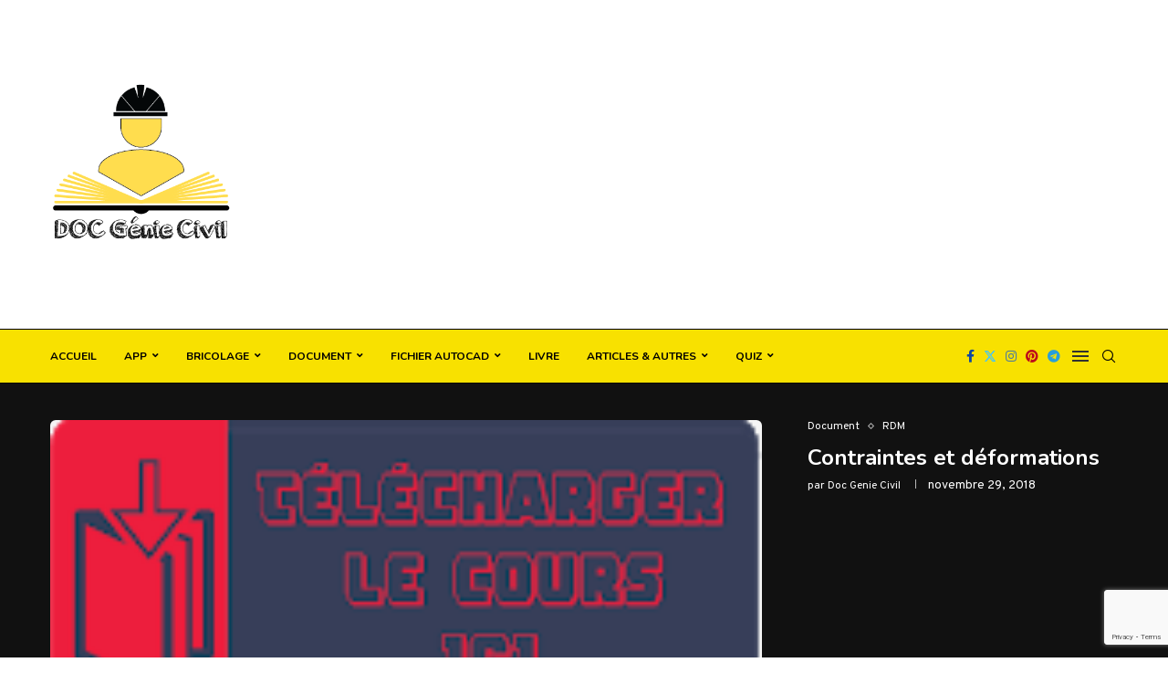

--- FILE ---
content_type: text/html; charset=UTF-8
request_url: https://www.doc-genie-civil.com/contraintes-et-deformations/
body_size: 20866
content:
<!DOCTYPE html>
<html lang="fr-FR">
<head>
    <meta charset="UTF-8">
    <meta http-equiv="X-UA-Compatible" content="IE=edge">
    <meta name="viewport" content="width=device-width, initial-scale=1">
    <link rel="profile" href="http://gmpg.org/xfn/11"/>
	        <link rel="shortcut icon" href="https://www.doc-genie-civil.com/wp-content/uploads/2019/10/Icon-DOC-GC.png"
              type="image/x-icon"/>
        <link rel="apple-touch-icon" sizes="180x180" href="https://www.doc-genie-civil.com/wp-content/uploads/2019/10/Icon-DOC-GC.png">
	    <link rel="alternate" type="application/rss+xml" title="DOC génie civil RSS Feed"
          href="https://www.doc-genie-civil.com/feed/"/>
    <link rel="alternate" type="application/atom+xml" title="DOC génie civil Atom Feed"
          href="https://www.doc-genie-civil.com/feed/atom/"/>
    <link rel="pingback" href="https://www.doc-genie-civil.com/xmlrpc.php"/>
    <!--[if lt IE 9]>
	<script src="https://www.doc-genie-civil.com/wp-content/themes/soledad/js/html5.js"></script>
	<![endif]-->
			<style>.elementor-add-section-area-button.penci-library-modal-btn:hover, .penci-library-modal-btn:hover{background: #6eb48c;opacity: 0.7}.elementor-add-section-area-button.penci-library-modal-btn, .penci-library-modal-btn {margin-left: 5px;background: #6eb48c;vertical-align: top;font-size: 0 !important;}.penci-library-modal-btn:before {content: '';width: 16px;height: 16px;background-image: url('https://www.doc-genie-civil.com/wp-content/themes/soledad/images/penci-icon.png');background-position: center;background-size: contain;background-repeat: no-repeat;}#penci-library-modal .penci-elementor-template-library-template-name {text-align: right;flex: 1 0 0%;}</style>
	<meta name='robots' content='index, follow, max-image-preview:large, max-snippet:-1, max-video-preview:-1' />
			<script>
				// Allow detecting when fb api is loaded.
				function Deferred() {
					var self = this;
					this.promise = new Promise( function( resolve, reject ) {
						self.reject  = reject;
						self.resolve = resolve;
					});
				}
				window.fbLoaded = new Deferred();

				window.fbAsyncInit = function() {
					FB.init({
						appId            : '513873042807451',
						autoLogAppEvents : true,
						xfbml            : true,
						version          : 'v3.0'
					});

					window.fbLoaded.resolve();
				};

				(function(d, s, id){
					var js, fjs = d.getElementsByTagName(s)[0];
					if (d.getElementById(id)) {return;}
					js = d.createElement(s); js.id = id;
					js.src = "https://connect.facebook.net/en_US/sdk.js";
					fjs.parentNode.insertBefore(js, fjs);
				}(document, 'script', 'facebook-jssdk'));
			</script>
						<!-- Google Analytics -->
			<script>
				(function(i,s,o,g,r,a,m){i['GoogleAnalyticsObject']=r;i[r]=i[r]||function(){
					(i[r].q=i[r].q||[]).push(arguments)},i[r].l=1*new Date();a=s.createElement(o),
					m=s.getElementsByTagName(o)[0];a.async=1;a.src=g;m.parentNode.insertBefore(a,m)
				})(window,document,'script','https://www.google-analytics.com/analytics.js','ga');

				ga('create', 'UA-113214824-5', 'auto');
				ga('send', 'pageview');
			</script>
			<!-- End Google Analytics -->
			
	<!-- This site is optimized with the Yoast SEO plugin v23.0 - https://yoast.com/wordpress/plugins/seo/ -->
	<title>Contraintes et déformations - DOC génie civil</title>
	<link rel="canonical" href="https://www.doc-genie-civil.com/contraintes-et-deformations/" />
	<meta property="og:locale" content="fr_FR" />
	<meta property="og:type" content="article" />
	<meta property="og:title" content="Contraintes et déformations - DOC génie civil" />
	<meta property="og:description" content="Cours Statique et résistance des matériaux Chapitre 6 :&nbsp;Contraintes et&hellip;" />
	<meta property="og:url" content="https://www.doc-genie-civil.com/contraintes-et-deformations/" />
	<meta property="og:site_name" content="DOC génie civil" />
	<meta property="article:publisher" content="https://www.facebook.com/DOCUMENTGENIECIVIL/" />
	<meta property="article:published_time" content="2018-11-29T17:30:00+00:00" />
	<meta property="article:modified_time" content="2019-10-27T14:55:49+00:00" />
	<meta property="og:image" content="https://i0.wp.com/doc-genie-civil.com/wp-content/uploads/2019/10/te25CC2581le25CC2581charger-le-cours.png?fit=200%2C85&ssl=1" />
	<meta property="og:image:width" content="200" />
	<meta property="og:image:height" content="85" />
	<meta property="og:image:type" content="image/png" />
	<meta name="author" content="Doc genie civil" />
	<meta name="twitter:card" content="summary_large_image" />
	<meta name="twitter:label1" content="Écrit par" />
	<meta name="twitter:data1" content="Doc genie civil" />
	<meta name="twitter:label2" content="Durée de lecture estimée" />
	<meta name="twitter:data2" content="2 minutes" />
	<script type="application/ld+json" class="yoast-schema-graph">{"@context":"https://schema.org","@graph":[{"@type":"Article","@id":"https://www.doc-genie-civil.com/contraintes-et-deformations/#article","isPartOf":{"@id":"https://www.doc-genie-civil.com/contraintes-et-deformations/"},"author":{"name":"Doc genie civil","@id":"https://www.doc-genie-civil.com/#/schema/person/9e5d532a1298b2e337d409181e5f8d42"},"headline":"Contraintes et déformations","datePublished":"2018-11-29T17:30:00+00:00","dateModified":"2019-10-27T14:55:49+00:00","mainEntityOfPage":{"@id":"https://www.doc-genie-civil.com/contraintes-et-deformations/"},"wordCount":325,"commentCount":0,"publisher":{"@id":"https://www.doc-genie-civil.com/#organization"},"image":{"@id":"https://www.doc-genie-civil.com/contraintes-et-deformations/#primaryimage"},"thumbnailUrl":"https://www.doc-genie-civil.com/wp-content/uploads/2019/10/te25CC2581le25CC2581charger-le-cours.png","articleSection":["Document","RDM"],"inLanguage":"fr-FR","potentialAction":[{"@type":"CommentAction","name":"Comment","target":["https://www.doc-genie-civil.com/contraintes-et-deformations/#respond"]}]},{"@type":"WebPage","@id":"https://www.doc-genie-civil.com/contraintes-et-deformations/","url":"https://www.doc-genie-civil.com/contraintes-et-deformations/","name":"Contraintes et déformations - DOC génie civil","isPartOf":{"@id":"https://www.doc-genie-civil.com/#website"},"primaryImageOfPage":{"@id":"https://www.doc-genie-civil.com/contraintes-et-deformations/#primaryimage"},"image":{"@id":"https://www.doc-genie-civil.com/contraintes-et-deformations/#primaryimage"},"thumbnailUrl":"https://www.doc-genie-civil.com/wp-content/uploads/2019/10/te25CC2581le25CC2581charger-le-cours.png","datePublished":"2018-11-29T17:30:00+00:00","dateModified":"2019-10-27T14:55:49+00:00","breadcrumb":{"@id":"https://www.doc-genie-civil.com/contraintes-et-deformations/#breadcrumb"},"inLanguage":"fr-FR","potentialAction":[{"@type":"ReadAction","target":["https://www.doc-genie-civil.com/contraintes-et-deformations/"]}]},{"@type":"ImageObject","inLanguage":"fr-FR","@id":"https://www.doc-genie-civil.com/contraintes-et-deformations/#primaryimage","url":"https://www.doc-genie-civil.com/wp-content/uploads/2019/10/te25CC2581le25CC2581charger-le-cours.png","contentUrl":"https://www.doc-genie-civil.com/wp-content/uploads/2019/10/te25CC2581le25CC2581charger-le-cours.png","width":200,"height":85},{"@type":"BreadcrumbList","@id":"https://www.doc-genie-civil.com/contraintes-et-deformations/#breadcrumb","itemListElement":[{"@type":"ListItem","position":1,"name":"Home","item":"https://www.doc-genie-civil.com/"},{"@type":"ListItem","position":2,"name":"Contraintes et déformations"}]},{"@type":"WebSite","@id":"https://www.doc-genie-civil.com/#website","url":"https://www.doc-genie-civil.com/","name":"Doc Genie Civil","description":"Téléchargez gratuitement les Document Génie Civil","publisher":{"@id":"https://www.doc-genie-civil.com/#organization"},"alternateName":"Document Génie Civil","potentialAction":[{"@type":"SearchAction","target":{"@type":"EntryPoint","urlTemplate":"https://www.doc-genie-civil.com/?s={search_term_string}"},"query-input":"required name=search_term_string"}],"inLanguage":"fr-FR"},{"@type":"Organization","@id":"https://www.doc-genie-civil.com/#organization","name":"Document Génie Civil","alternateName":"Doc Genie Civil","url":"https://www.doc-genie-civil.com/","logo":{"@type":"ImageObject","inLanguage":"fr-FR","@id":"https://www.doc-genie-civil.com/#/schema/logo/image/","url":"https://www.doc-genie-civil.com/wp-content/uploads/2019/10/logo-DOC-GC-1.png","contentUrl":"https://www.doc-genie-civil.com/wp-content/uploads/2019/10/logo-DOC-GC-1.png","width":337,"height":336,"caption":"Document Génie Civil"},"image":{"@id":"https://www.doc-genie-civil.com/#/schema/logo/image/"},"sameAs":["https://www.facebook.com/DOCUMENTGENIECIVIL/"]},{"@type":"Person","@id":"https://www.doc-genie-civil.com/#/schema/person/9e5d532a1298b2e337d409181e5f8d42","name":"Doc genie civil","image":{"@type":"ImageObject","inLanguage":"fr-FR","@id":"https://www.doc-genie-civil.com/#/schema/person/image/","url":"https://secure.gravatar.com/avatar/cbcc2fef41fba8ec741796f75d6af802?s=96&d=mm&r=g","contentUrl":"https://secure.gravatar.com/avatar/cbcc2fef41fba8ec741796f75d6af802?s=96&d=mm&r=g","caption":"Doc genie civil"},"url":"https://www.doc-genie-civil.com/author/doc-genie-civil/"}]}</script>
	<!-- / Yoast SEO plugin. -->


<link rel='dns-prefetch' href='//stats.wp.com' />
<link rel='dns-prefetch' href='//fonts.googleapis.com' />
<link rel="alternate" type="application/rss+xml" title="DOC génie civil &raquo; Flux" href="https://www.doc-genie-civil.com/feed/" />
<link rel="alternate" type="application/rss+xml" title="DOC génie civil &raquo; Flux des commentaires" href="https://www.doc-genie-civil.com/comments/feed/" />
<link rel="alternate" type="application/rss+xml" title="DOC génie civil &raquo; Contraintes et déformations Flux des commentaires" href="https://www.doc-genie-civil.com/contraintes-et-deformations/feed/" />
<link rel="alternate" type="application/rss+xml" title="Flux DOC génie civil &raquo; Stories" href="https://www.doc-genie-civil.com/web-stories/feed/"><script type="text/javascript">
/* <![CDATA[ */
window._wpemojiSettings = {"baseUrl":"https:\/\/s.w.org\/images\/core\/emoji\/15.0.3\/72x72\/","ext":".png","svgUrl":"https:\/\/s.w.org\/images\/core\/emoji\/15.0.3\/svg\/","svgExt":".svg","source":{"concatemoji":"https:\/\/www.doc-genie-civil.com\/wp-includes\/js\/wp-emoji-release.min.js?ver=6.6.4"}};
/*! This file is auto-generated */
!function(i,n){var o,s,e;function c(e){try{var t={supportTests:e,timestamp:(new Date).valueOf()};sessionStorage.setItem(o,JSON.stringify(t))}catch(e){}}function p(e,t,n){e.clearRect(0,0,e.canvas.width,e.canvas.height),e.fillText(t,0,0);var t=new Uint32Array(e.getImageData(0,0,e.canvas.width,e.canvas.height).data),r=(e.clearRect(0,0,e.canvas.width,e.canvas.height),e.fillText(n,0,0),new Uint32Array(e.getImageData(0,0,e.canvas.width,e.canvas.height).data));return t.every(function(e,t){return e===r[t]})}function u(e,t,n){switch(t){case"flag":return n(e,"\ud83c\udff3\ufe0f\u200d\u26a7\ufe0f","\ud83c\udff3\ufe0f\u200b\u26a7\ufe0f")?!1:!n(e,"\ud83c\uddfa\ud83c\uddf3","\ud83c\uddfa\u200b\ud83c\uddf3")&&!n(e,"\ud83c\udff4\udb40\udc67\udb40\udc62\udb40\udc65\udb40\udc6e\udb40\udc67\udb40\udc7f","\ud83c\udff4\u200b\udb40\udc67\u200b\udb40\udc62\u200b\udb40\udc65\u200b\udb40\udc6e\u200b\udb40\udc67\u200b\udb40\udc7f");case"emoji":return!n(e,"\ud83d\udc26\u200d\u2b1b","\ud83d\udc26\u200b\u2b1b")}return!1}function f(e,t,n){var r="undefined"!=typeof WorkerGlobalScope&&self instanceof WorkerGlobalScope?new OffscreenCanvas(300,150):i.createElement("canvas"),a=r.getContext("2d",{willReadFrequently:!0}),o=(a.textBaseline="top",a.font="600 32px Arial",{});return e.forEach(function(e){o[e]=t(a,e,n)}),o}function t(e){var t=i.createElement("script");t.src=e,t.defer=!0,i.head.appendChild(t)}"undefined"!=typeof Promise&&(o="wpEmojiSettingsSupports",s=["flag","emoji"],n.supports={everything:!0,everythingExceptFlag:!0},e=new Promise(function(e){i.addEventListener("DOMContentLoaded",e,{once:!0})}),new Promise(function(t){var n=function(){try{var e=JSON.parse(sessionStorage.getItem(o));if("object"==typeof e&&"number"==typeof e.timestamp&&(new Date).valueOf()<e.timestamp+604800&&"object"==typeof e.supportTests)return e.supportTests}catch(e){}return null}();if(!n){if("undefined"!=typeof Worker&&"undefined"!=typeof OffscreenCanvas&&"undefined"!=typeof URL&&URL.createObjectURL&&"undefined"!=typeof Blob)try{var e="postMessage("+f.toString()+"("+[JSON.stringify(s),u.toString(),p.toString()].join(",")+"));",r=new Blob([e],{type:"text/javascript"}),a=new Worker(URL.createObjectURL(r),{name:"wpTestEmojiSupports"});return void(a.onmessage=function(e){c(n=e.data),a.terminate(),t(n)})}catch(e){}c(n=f(s,u,p))}t(n)}).then(function(e){for(var t in e)n.supports[t]=e[t],n.supports.everything=n.supports.everything&&n.supports[t],"flag"!==t&&(n.supports.everythingExceptFlag=n.supports.everythingExceptFlag&&n.supports[t]);n.supports.everythingExceptFlag=n.supports.everythingExceptFlag&&!n.supports.flag,n.DOMReady=!1,n.readyCallback=function(){n.DOMReady=!0}}).then(function(){return e}).then(function(){var e;n.supports.everything||(n.readyCallback(),(e=n.source||{}).concatemoji?t(e.concatemoji):e.wpemoji&&e.twemoji&&(t(e.twemoji),t(e.wpemoji)))}))}((window,document),window._wpemojiSettings);
/* ]]> */
</script>
<style id='wp-emoji-styles-inline-css' type='text/css'>

	img.wp-smiley, img.emoji {
		display: inline !important;
		border: none !important;
		box-shadow: none !important;
		height: 1em !important;
		width: 1em !important;
		margin: 0 0.07em !important;
		vertical-align: -0.1em !important;
		background: none !important;
		padding: 0 !important;
	}
</style>
<link rel='stylesheet' id='wp-block-library-css' href='https://www.doc-genie-civil.com/wp-includes/css/dist/block-library/style.min.css?ver=6.6.4' type='text/css' media='all' />
<style id='wp-block-library-theme-inline-css' type='text/css'>
.wp-block-audio :where(figcaption){color:#555;font-size:13px;text-align:center}.is-dark-theme .wp-block-audio :where(figcaption){color:#ffffffa6}.wp-block-audio{margin:0 0 1em}.wp-block-code{border:1px solid #ccc;border-radius:4px;font-family:Menlo,Consolas,monaco,monospace;padding:.8em 1em}.wp-block-embed :where(figcaption){color:#555;font-size:13px;text-align:center}.is-dark-theme .wp-block-embed :where(figcaption){color:#ffffffa6}.wp-block-embed{margin:0 0 1em}.blocks-gallery-caption{color:#555;font-size:13px;text-align:center}.is-dark-theme .blocks-gallery-caption{color:#ffffffa6}:root :where(.wp-block-image figcaption){color:#555;font-size:13px;text-align:center}.is-dark-theme :root :where(.wp-block-image figcaption){color:#ffffffa6}.wp-block-image{margin:0 0 1em}.wp-block-pullquote{border-bottom:4px solid;border-top:4px solid;color:currentColor;margin-bottom:1.75em}.wp-block-pullquote cite,.wp-block-pullquote footer,.wp-block-pullquote__citation{color:currentColor;font-size:.8125em;font-style:normal;text-transform:uppercase}.wp-block-quote{border-left:.25em solid;margin:0 0 1.75em;padding-left:1em}.wp-block-quote cite,.wp-block-quote footer{color:currentColor;font-size:.8125em;font-style:normal;position:relative}.wp-block-quote.has-text-align-right{border-left:none;border-right:.25em solid;padding-left:0;padding-right:1em}.wp-block-quote.has-text-align-center{border:none;padding-left:0}.wp-block-quote.is-large,.wp-block-quote.is-style-large,.wp-block-quote.is-style-plain{border:none}.wp-block-search .wp-block-search__label{font-weight:700}.wp-block-search__button{border:1px solid #ccc;padding:.375em .625em}:where(.wp-block-group.has-background){padding:1.25em 2.375em}.wp-block-separator.has-css-opacity{opacity:.4}.wp-block-separator{border:none;border-bottom:2px solid;margin-left:auto;margin-right:auto}.wp-block-separator.has-alpha-channel-opacity{opacity:1}.wp-block-separator:not(.is-style-wide):not(.is-style-dots){width:100px}.wp-block-separator.has-background:not(.is-style-dots){border-bottom:none;height:1px}.wp-block-separator.has-background:not(.is-style-wide):not(.is-style-dots){height:2px}.wp-block-table{margin:0 0 1em}.wp-block-table td,.wp-block-table th{word-break:normal}.wp-block-table :where(figcaption){color:#555;font-size:13px;text-align:center}.is-dark-theme .wp-block-table :where(figcaption){color:#ffffffa6}.wp-block-video :where(figcaption){color:#555;font-size:13px;text-align:center}.is-dark-theme .wp-block-video :where(figcaption){color:#ffffffa6}.wp-block-video{margin:0 0 1em}:root :where(.wp-block-template-part.has-background){margin-bottom:0;margin-top:0;padding:1.25em 2.375em}
</style>
<link rel='stylesheet' id='mediaelement-css' href='https://www.doc-genie-civil.com/wp-includes/js/mediaelement/mediaelementplayer-legacy.min.css?ver=4.2.17' type='text/css' media='all' />
<link rel='stylesheet' id='wp-mediaelement-css' href='https://www.doc-genie-civil.com/wp-includes/js/mediaelement/wp-mediaelement.min.css?ver=6.6.4' type='text/css' media='all' />
<style id='jetpack-sharing-buttons-style-inline-css' type='text/css'>
.jetpack-sharing-buttons__services-list{display:flex;flex-direction:row;flex-wrap:wrap;gap:0;list-style-type:none;margin:5px;padding:0}.jetpack-sharing-buttons__services-list.has-small-icon-size{font-size:12px}.jetpack-sharing-buttons__services-list.has-normal-icon-size{font-size:16px}.jetpack-sharing-buttons__services-list.has-large-icon-size{font-size:24px}.jetpack-sharing-buttons__services-list.has-huge-icon-size{font-size:36px}@media print{.jetpack-sharing-buttons__services-list{display:none!important}}.editor-styles-wrapper .wp-block-jetpack-sharing-buttons{gap:0;padding-inline-start:0}ul.jetpack-sharing-buttons__services-list.has-background{padding:1.25em 2.375em}
</style>
<style id='create-block-soledad-style-inline-css' type='text/css'>
.pchead-e-block {
    --pcborder-cl: #dedede;
    --pcaccent-cl: #6eb48c;
}
.heading1-style-1 > h1,
.heading2-style-1 > h2,
.heading3-style-1 > h3,
.heading4-style-1 > h4,
.heading5-style-1 > h5,
.heading1-style-2 > h1,
.heading2-style-2 > h2,
.heading3-style-2 > h3,
.heading4-style-2 > h4,
.heading5-style-2 > h5 {
    padding-bottom: 8px;
    border-bottom: 1px solid var(--pcborder-cl);
    overflow: hidden;
}
.heading1-style-2 > h1,
.heading2-style-2 > h2,
.heading3-style-2 > h3,
.heading4-style-2 > h4,
.heading5-style-2 > h5 {
    border-bottom-width: 0;
    position: relative;
}
.heading1-style-2 > h1:before,
.heading2-style-2 > h2:before,
.heading3-style-2 > h3:before,
.heading4-style-2 > h4:before,
.heading5-style-2 > h5:before {
    content: '';
    width: 50px;
    height: 2px;
    bottom: 0;
    left: 0;
    z-index: 2;
    background: var(--pcaccent-cl);
    position: absolute;
}
.heading1-style-2 > h1:after,
.heading2-style-2 > h2:after,
.heading3-style-2 > h3:after,
.heading4-style-2 > h4:after,
.heading5-style-2 > h5:after {
    content: '';
    width: 100%;
    height: 2px;
    bottom: 0;
    left: 20px;
    z-index: 1;
    background: var(--pcborder-cl);
    position: absolute;
}
.heading1-style-3 > h1,
.heading2-style-3 > h2,
.heading3-style-3 > h3,
.heading4-style-3 > h4,
.heading5-style-3 > h5,
.heading1-style-4 > h1,
.heading2-style-4 > h2,
.heading3-style-4 > h3,
.heading4-style-4 > h4,
.heading5-style-4 > h5 {
    position: relative;
    padding-left: 20px;
}
.heading1-style-3 > h1:before,
.heading2-style-3 > h2:before,
.heading3-style-3 > h3:before,
.heading4-style-3 > h4:before,
.heading5-style-3 > h5:before,
.heading1-style-4 > h1:before,
.heading2-style-4 > h2:before,
.heading3-style-4 > h3:before,
.heading4-style-4 > h4:before,
.heading5-style-4 > h5:before {
    width: 10px;
    height: 100%;
    content: '';
    position: absolute;
    top: 0;
    left: 0;
    bottom: 0;
    background: var(--pcaccent-cl);
}
.heading1-style-4 > h1,
.heading2-style-4 > h2,
.heading3-style-4 > h3,
.heading4-style-4 > h4,
.heading5-style-4 > h5 {
    padding: 10px 20px;
    background: #f1f1f1;
}
.heading1-style-5 > h1,
.heading2-style-5 > h2,
.heading3-style-5 > h3,
.heading4-style-5 > h4,
.heading5-style-5 > h5 {
    position: relative;
    z-index: 1;
}
.heading1-style-5 > h1:before,
.heading2-style-5 > h2:before,
.heading3-style-5 > h3:before,
.heading4-style-5 > h4:before,
.heading5-style-5 > h5:before {
    content: "";
    position: absolute;
    left: 0;
    bottom: 0;
    width: 200px;
    height: 50%;
    transform: skew(-25deg) translateX(0);
    background: var(--pcaccent-cl);
    z-index: -1;
    opacity: 0.4;
}
.heading1-style-6 > h1,
.heading2-style-6 > h2,
.heading3-style-6 > h3,
.heading4-style-6 > h4,
.heading5-style-6 > h5 {
    text-decoration: underline;
    text-underline-offset: 2px;
    text-decoration-thickness: 4px;
    text-decoration-color: var(--pcaccent-cl);
}
</style>
<style id='classic-theme-styles-inline-css' type='text/css'>
/*! This file is auto-generated */
.wp-block-button__link{color:#fff;background-color:#32373c;border-radius:9999px;box-shadow:none;text-decoration:none;padding:calc(.667em + 2px) calc(1.333em + 2px);font-size:1.125em}.wp-block-file__button{background:#32373c;color:#fff;text-decoration:none}
</style>
<style id='global-styles-inline-css' type='text/css'>
:root{--wp--preset--aspect-ratio--square: 1;--wp--preset--aspect-ratio--4-3: 4/3;--wp--preset--aspect-ratio--3-4: 3/4;--wp--preset--aspect-ratio--3-2: 3/2;--wp--preset--aspect-ratio--2-3: 2/3;--wp--preset--aspect-ratio--16-9: 16/9;--wp--preset--aspect-ratio--9-16: 9/16;--wp--preset--color--black: #000000;--wp--preset--color--cyan-bluish-gray: #abb8c3;--wp--preset--color--white: #ffffff;--wp--preset--color--pale-pink: #f78da7;--wp--preset--color--vivid-red: #cf2e2e;--wp--preset--color--luminous-vivid-orange: #ff6900;--wp--preset--color--luminous-vivid-amber: #fcb900;--wp--preset--color--light-green-cyan: #7bdcb5;--wp--preset--color--vivid-green-cyan: #00d084;--wp--preset--color--pale-cyan-blue: #8ed1fc;--wp--preset--color--vivid-cyan-blue: #0693e3;--wp--preset--color--vivid-purple: #9b51e0;--wp--preset--gradient--vivid-cyan-blue-to-vivid-purple: linear-gradient(135deg,rgba(6,147,227,1) 0%,rgb(155,81,224) 100%);--wp--preset--gradient--light-green-cyan-to-vivid-green-cyan: linear-gradient(135deg,rgb(122,220,180) 0%,rgb(0,208,130) 100%);--wp--preset--gradient--luminous-vivid-amber-to-luminous-vivid-orange: linear-gradient(135deg,rgba(252,185,0,1) 0%,rgba(255,105,0,1) 100%);--wp--preset--gradient--luminous-vivid-orange-to-vivid-red: linear-gradient(135deg,rgba(255,105,0,1) 0%,rgb(207,46,46) 100%);--wp--preset--gradient--very-light-gray-to-cyan-bluish-gray: linear-gradient(135deg,rgb(238,238,238) 0%,rgb(169,184,195) 100%);--wp--preset--gradient--cool-to-warm-spectrum: linear-gradient(135deg,rgb(74,234,220) 0%,rgb(151,120,209) 20%,rgb(207,42,186) 40%,rgb(238,44,130) 60%,rgb(251,105,98) 80%,rgb(254,248,76) 100%);--wp--preset--gradient--blush-light-purple: linear-gradient(135deg,rgb(255,206,236) 0%,rgb(152,150,240) 100%);--wp--preset--gradient--blush-bordeaux: linear-gradient(135deg,rgb(254,205,165) 0%,rgb(254,45,45) 50%,rgb(107,0,62) 100%);--wp--preset--gradient--luminous-dusk: linear-gradient(135deg,rgb(255,203,112) 0%,rgb(199,81,192) 50%,rgb(65,88,208) 100%);--wp--preset--gradient--pale-ocean: linear-gradient(135deg,rgb(255,245,203) 0%,rgb(182,227,212) 50%,rgb(51,167,181) 100%);--wp--preset--gradient--electric-grass: linear-gradient(135deg,rgb(202,248,128) 0%,rgb(113,206,126) 100%);--wp--preset--gradient--midnight: linear-gradient(135deg,rgb(2,3,129) 0%,rgb(40,116,252) 100%);--wp--preset--font-size--small: 12px;--wp--preset--font-size--medium: 20px;--wp--preset--font-size--large: 32px;--wp--preset--font-size--x-large: 42px;--wp--preset--font-size--normal: 14px;--wp--preset--font-size--huge: 42px;--wp--preset--spacing--20: 0.44rem;--wp--preset--spacing--30: 0.67rem;--wp--preset--spacing--40: 1rem;--wp--preset--spacing--50: 1.5rem;--wp--preset--spacing--60: 2.25rem;--wp--preset--spacing--70: 3.38rem;--wp--preset--spacing--80: 5.06rem;--wp--preset--shadow--natural: 6px 6px 9px rgba(0, 0, 0, 0.2);--wp--preset--shadow--deep: 12px 12px 50px rgba(0, 0, 0, 0.4);--wp--preset--shadow--sharp: 6px 6px 0px rgba(0, 0, 0, 0.2);--wp--preset--shadow--outlined: 6px 6px 0px -3px rgba(255, 255, 255, 1), 6px 6px rgba(0, 0, 0, 1);--wp--preset--shadow--crisp: 6px 6px 0px rgba(0, 0, 0, 1);}:where(.is-layout-flex){gap: 0.5em;}:where(.is-layout-grid){gap: 0.5em;}body .is-layout-flex{display: flex;}.is-layout-flex{flex-wrap: wrap;align-items: center;}.is-layout-flex > :is(*, div){margin: 0;}body .is-layout-grid{display: grid;}.is-layout-grid > :is(*, div){margin: 0;}:where(.wp-block-columns.is-layout-flex){gap: 2em;}:where(.wp-block-columns.is-layout-grid){gap: 2em;}:where(.wp-block-post-template.is-layout-flex){gap: 1.25em;}:where(.wp-block-post-template.is-layout-grid){gap: 1.25em;}.has-black-color{color: var(--wp--preset--color--black) !important;}.has-cyan-bluish-gray-color{color: var(--wp--preset--color--cyan-bluish-gray) !important;}.has-white-color{color: var(--wp--preset--color--white) !important;}.has-pale-pink-color{color: var(--wp--preset--color--pale-pink) !important;}.has-vivid-red-color{color: var(--wp--preset--color--vivid-red) !important;}.has-luminous-vivid-orange-color{color: var(--wp--preset--color--luminous-vivid-orange) !important;}.has-luminous-vivid-amber-color{color: var(--wp--preset--color--luminous-vivid-amber) !important;}.has-light-green-cyan-color{color: var(--wp--preset--color--light-green-cyan) !important;}.has-vivid-green-cyan-color{color: var(--wp--preset--color--vivid-green-cyan) !important;}.has-pale-cyan-blue-color{color: var(--wp--preset--color--pale-cyan-blue) !important;}.has-vivid-cyan-blue-color{color: var(--wp--preset--color--vivid-cyan-blue) !important;}.has-vivid-purple-color{color: var(--wp--preset--color--vivid-purple) !important;}.has-black-background-color{background-color: var(--wp--preset--color--black) !important;}.has-cyan-bluish-gray-background-color{background-color: var(--wp--preset--color--cyan-bluish-gray) !important;}.has-white-background-color{background-color: var(--wp--preset--color--white) !important;}.has-pale-pink-background-color{background-color: var(--wp--preset--color--pale-pink) !important;}.has-vivid-red-background-color{background-color: var(--wp--preset--color--vivid-red) !important;}.has-luminous-vivid-orange-background-color{background-color: var(--wp--preset--color--luminous-vivid-orange) !important;}.has-luminous-vivid-amber-background-color{background-color: var(--wp--preset--color--luminous-vivid-amber) !important;}.has-light-green-cyan-background-color{background-color: var(--wp--preset--color--light-green-cyan) !important;}.has-vivid-green-cyan-background-color{background-color: var(--wp--preset--color--vivid-green-cyan) !important;}.has-pale-cyan-blue-background-color{background-color: var(--wp--preset--color--pale-cyan-blue) !important;}.has-vivid-cyan-blue-background-color{background-color: var(--wp--preset--color--vivid-cyan-blue) !important;}.has-vivid-purple-background-color{background-color: var(--wp--preset--color--vivid-purple) !important;}.has-black-border-color{border-color: var(--wp--preset--color--black) !important;}.has-cyan-bluish-gray-border-color{border-color: var(--wp--preset--color--cyan-bluish-gray) !important;}.has-white-border-color{border-color: var(--wp--preset--color--white) !important;}.has-pale-pink-border-color{border-color: var(--wp--preset--color--pale-pink) !important;}.has-vivid-red-border-color{border-color: var(--wp--preset--color--vivid-red) !important;}.has-luminous-vivid-orange-border-color{border-color: var(--wp--preset--color--luminous-vivid-orange) !important;}.has-luminous-vivid-amber-border-color{border-color: var(--wp--preset--color--luminous-vivid-amber) !important;}.has-light-green-cyan-border-color{border-color: var(--wp--preset--color--light-green-cyan) !important;}.has-vivid-green-cyan-border-color{border-color: var(--wp--preset--color--vivid-green-cyan) !important;}.has-pale-cyan-blue-border-color{border-color: var(--wp--preset--color--pale-cyan-blue) !important;}.has-vivid-cyan-blue-border-color{border-color: var(--wp--preset--color--vivid-cyan-blue) !important;}.has-vivid-purple-border-color{border-color: var(--wp--preset--color--vivid-purple) !important;}.has-vivid-cyan-blue-to-vivid-purple-gradient-background{background: var(--wp--preset--gradient--vivid-cyan-blue-to-vivid-purple) !important;}.has-light-green-cyan-to-vivid-green-cyan-gradient-background{background: var(--wp--preset--gradient--light-green-cyan-to-vivid-green-cyan) !important;}.has-luminous-vivid-amber-to-luminous-vivid-orange-gradient-background{background: var(--wp--preset--gradient--luminous-vivid-amber-to-luminous-vivid-orange) !important;}.has-luminous-vivid-orange-to-vivid-red-gradient-background{background: var(--wp--preset--gradient--luminous-vivid-orange-to-vivid-red) !important;}.has-very-light-gray-to-cyan-bluish-gray-gradient-background{background: var(--wp--preset--gradient--very-light-gray-to-cyan-bluish-gray) !important;}.has-cool-to-warm-spectrum-gradient-background{background: var(--wp--preset--gradient--cool-to-warm-spectrum) !important;}.has-blush-light-purple-gradient-background{background: var(--wp--preset--gradient--blush-light-purple) !important;}.has-blush-bordeaux-gradient-background{background: var(--wp--preset--gradient--blush-bordeaux) !important;}.has-luminous-dusk-gradient-background{background: var(--wp--preset--gradient--luminous-dusk) !important;}.has-pale-ocean-gradient-background{background: var(--wp--preset--gradient--pale-ocean) !important;}.has-electric-grass-gradient-background{background: var(--wp--preset--gradient--electric-grass) !important;}.has-midnight-gradient-background{background: var(--wp--preset--gradient--midnight) !important;}.has-small-font-size{font-size: var(--wp--preset--font-size--small) !important;}.has-medium-font-size{font-size: var(--wp--preset--font-size--medium) !important;}.has-large-font-size{font-size: var(--wp--preset--font-size--large) !important;}.has-x-large-font-size{font-size: var(--wp--preset--font-size--x-large) !important;}
:where(.wp-block-post-template.is-layout-flex){gap: 1.25em;}:where(.wp-block-post-template.is-layout-grid){gap: 1.25em;}
:where(.wp-block-columns.is-layout-flex){gap: 2em;}:where(.wp-block-columns.is-layout-grid){gap: 2em;}
:root :where(.wp-block-pullquote){font-size: 1.5em;line-height: 1.6;}
</style>
<link rel='stylesheet' id='contact-form-7-css' href='https://www.doc-genie-civil.com/wp-content/plugins/contact-form-7/includes/css/styles.css?ver=5.9.7' type='text/css' media='all' />
<link rel='stylesheet' id='penci-fonts-css' href='https://fonts.googleapis.com/css?family=Nunito%3A300%2C300italic%2C400%2C400italic%2C500%2C500italic%2C700%2C700italic%2C800%2C800italic%7COverpass%3A300%2C300italic%2C400%2C400italic%2C500%2C500italic%2C600%2C600italic%2C700%2C700italic%2C800%2C800italic%26subset%3Dlatin%2Ccyrillic%2Ccyrillic-ext%2Cgreek%2Cgreek-ext%2Clatin-ext&#038;display=swap&#038;ver=8.5.3' type='text/css' media='all' />
<link rel='stylesheet' id='penci-main-style-css' href='https://www.doc-genie-civil.com/wp-content/themes/soledad/main.css?ver=8.5.3' type='text/css' media='all' />
<link rel='stylesheet' id='penci-swiper-bundle-css' href='https://www.doc-genie-civil.com/wp-content/themes/soledad/css/swiper-bundle.min.css?ver=8.5.3' type='text/css' media='all' />
<link rel='stylesheet' id='penci-font-awesomeold-css' href='https://www.doc-genie-civil.com/wp-content/themes/soledad/css/font-awesome.4.7.0.swap.min.css?ver=4.7.0' type='text/css' media='all' />
<link rel='stylesheet' id='penci-font-awesome-css' href='https://www.doc-genie-civil.com/wp-content/themes/soledad/css/font-awesome.5.11.2.swap.min.css?ver=5.11.2' type='text/css' media='all' />
<link rel='stylesheet' id='penci_icon-css' href='https://www.doc-genie-civil.com/wp-content/themes/soledad/css/penci-icon.css?ver=8.5.3' type='text/css' media='all' />
<link rel='stylesheet' id='penci_style-css' href='https://www.doc-genie-civil.com/wp-content/themes/soledad/style.css?ver=8.5.3' type='text/css' media='all' />
<link rel='stylesheet' id='penci_social_counter-css' href='https://www.doc-genie-civil.com/wp-content/themes/soledad/css/social-counter.css?ver=8.5.3' type='text/css' media='all' />
<link rel='stylesheet' id='elementor-icons-css' href='https://www.doc-genie-civil.com/wp-content/plugins/elementor/assets/lib/eicons/css/elementor-icons.min.css?ver=5.30.0' type='text/css' media='all' />
<link rel='stylesheet' id='elementor-frontend-css' href='https://www.doc-genie-civil.com/wp-content/plugins/elementor/assets/css/frontend.min.css?ver=3.23.1' type='text/css' media='all' />
<link rel='stylesheet' id='swiper-css' href='https://www.doc-genie-civil.com/wp-content/plugins/elementor/assets/lib/swiper/v8/css/swiper.min.css?ver=8.4.5' type='text/css' media='all' />
<link rel='stylesheet' id='elementor-post-4710-css' href='https://www.doc-genie-civil.com/wp-content/uploads/elementor/css/post-4710.css?ver=1721312752' type='text/css' media='all' />
<link rel='stylesheet' id='elementor-global-css' href='https://www.doc-genie-civil.com/wp-content/uploads/elementor/css/global.css?ver=1721312752' type='text/css' media='all' />
<link rel='stylesheet' id='penci-soledad-customizer-css' href='//www.doc-genie-civil.com/wp-content/uploads/pencidesign/customizer-style.min.css?version=1691593457' type='text/css' media='all' />
<link rel='stylesheet' id='google-fonts-1-css' href='https://fonts.googleapis.com/css?family=Roboto%3A100%2C100italic%2C200%2C200italic%2C300%2C300italic%2C400%2C400italic%2C500%2C500italic%2C600%2C600italic%2C700%2C700italic%2C800%2C800italic%2C900%2C900italic%7CRoboto+Slab%3A100%2C100italic%2C200%2C200italic%2C300%2C300italic%2C400%2C400italic%2C500%2C500italic%2C600%2C600italic%2C700%2C700italic%2C800%2C800italic%2C900%2C900italic&#038;display=auto&#038;ver=6.6.4' type='text/css' media='all' />
<link rel="preconnect" href="https://fonts.gstatic.com/" crossorigin><script type="text/javascript" src="https://www.doc-genie-civil.com/wp-includes/js/jquery/jquery.min.js?ver=3.7.1" id="jquery-core-js"></script>
<script type="text/javascript" src="https://www.doc-genie-civil.com/wp-includes/js/jquery/jquery-migrate.min.js?ver=3.4.1" id="jquery-migrate-js"></script>
<link rel="https://api.w.org/" href="https://www.doc-genie-civil.com/wp-json/" /><link rel="alternate" title="JSON" type="application/json" href="https://www.doc-genie-civil.com/wp-json/wp/v2/posts/333" /><link rel="EditURI" type="application/rsd+xml" title="RSD" href="https://www.doc-genie-civil.com/xmlrpc.php?rsd" />
<meta name="generator" content="WordPress 6.6.4" />
<link rel='shortlink' href='https://wp.me/pbpp7a-5n' />
<link rel="alternate" title="oEmbed (JSON)" type="application/json+oembed" href="https://www.doc-genie-civil.com/wp-json/oembed/1.0/embed?url=https%3A%2F%2Fwww.doc-genie-civil.com%2Fcontraintes-et-deformations%2F" />
<link rel="alternate" title="oEmbed (XML)" type="text/xml+oembed" href="https://www.doc-genie-civil.com/wp-json/oembed/1.0/embed?url=https%3A%2F%2Fwww.doc-genie-civil.com%2Fcontraintes-et-deformations%2F&#038;format=xml" />
	<style>img#wpstats{display:none}</style>
		<script async src="https://fundingchoicesmessages.google.com/i/pub-1167176517544626?ers=1" nonce="yPZ87TlYcHKCiPytoDdTBg"></script><script nonce="yPZ87TlYcHKCiPytoDdTBg">(function() {function signalGooglefcPresent() {if (!window.frames['googlefcPresent']) {if (document.body) {const iframe = document.createElement('iframe'); iframe.style = 'width: 0; height: 0; border: none; z-index: -1000; left: -1000px; top: -1000px;'; iframe.style.display = 'none'; iframe.name = 'googlefcPresent'; document.body.appendChild(iframe);} else {setTimeout(signalGooglefcPresent, 0);}}}signalGooglefcPresent();})();</script><script>
var penciBlocksArray=[];
var portfolioDataJs = portfolioDataJs || [];var PENCILOCALCACHE = {};
		(function () {
				"use strict";
		
				PENCILOCALCACHE = {
					data: {},
					remove: function ( ajaxFilterItem ) {
						delete PENCILOCALCACHE.data[ajaxFilterItem];
					},
					exist: function ( ajaxFilterItem ) {
						return PENCILOCALCACHE.data.hasOwnProperty( ajaxFilterItem ) && PENCILOCALCACHE.data[ajaxFilterItem] !== null;
					},
					get: function ( ajaxFilterItem ) {
						return PENCILOCALCACHE.data[ajaxFilterItem];
					},
					set: function ( ajaxFilterItem, cachedData ) {
						PENCILOCALCACHE.remove( ajaxFilterItem );
						PENCILOCALCACHE.data[ajaxFilterItem] = cachedData;
					}
				};
			}
		)();function penciBlock() {
		    this.atts_json = '';
		    this.content = '';
		}</script>
<script type="application/ld+json">{
    "@context": "https:\/\/schema.org\/",
    "@type": "organization",
    "@id": "#organization",
    "logo": {
        "@type": "ImageObject",
        "url": "https:\/\/www.doc-genie-civil.com\/wp-content\/uploads\/2019\/10\/logo-DOC-GC-1.png"
    },
    "url": "https:\/\/www.doc-genie-civil.com\/",
    "name": "DOC g\u00e9nie civil",
    "description": "T\u00e9l\u00e9chargez gratuitement les Document G\u00e9nie Civil"
}</script><script type="application/ld+json">{
    "@context": "https:\/\/schema.org\/",
    "@type": "WebSite",
    "name": "DOC g\u00e9nie civil",
    "alternateName": "T\u00e9l\u00e9chargez gratuitement les Document G\u00e9nie Civil",
    "url": "https:\/\/www.doc-genie-civil.com\/"
}</script><script type="application/ld+json">{
    "@context": "https:\/\/schema.org\/",
    "@type": "BlogPosting",
    "headline": "Contraintes et de\u0301formations",
    "description": "Cours Statique et re\u0301sistance des mate\u0301riaux Chapitre 6 :&nbsp;Contraintes et&hellip;",
    "datePublished": "2018-11-29T17:30:00+00:00",
    "datemodified": "2019-10-27T14:55:49+00:00",
    "mainEntityOfPage": "https:\/\/www.doc-genie-civil.com\/contraintes-et-deformations\/",
    "image": {
        "@type": "ImageObject",
        "url": "https:\/\/www.doc-genie-civil.com\/wp-content\/uploads\/2019\/10\/te25CC2581le25CC2581charger-le-cours.png",
        "width": 200,
        "height": 85
    },
    "publisher": {
        "@type": "Organization",
        "name": "DOC g\u00e9nie civil",
        "logo": {
            "@type": "ImageObject",
            "url": "https:\/\/www.doc-genie-civil.com\/wp-content\/uploads\/2019\/10\/logo-DOC-GC-1.png"
        }
    },
    "author": {
        "@type": "Person",
        "@id": "#person-Docgeniecivil",
        "name": "Doc genie civil",
        "url": "https:\/\/www.doc-genie-civil.com\/author\/doc-genie-civil\/"
    }
}</script><script type="application/ld+json">{
    "@context": "https:\/\/schema.org\/",
    "@type": "BreadcrumbList",
    "itemListElement": [
        {
            "@type": "ListItem",
            "position": 1,
            "item": {
                "@id": "https:\/\/www.doc-genie-civil.com",
                "name": "Accueil"
            }
        },
        {
            "@type": "ListItem",
            "position": 2,
            "item": {
                "@id": "https:\/\/www.doc-genie-civil.com\/document\/",
                "name": "Document"
            }
        },
        {
            "@type": "ListItem",
            "position": 3,
            "item": {
                "@id": "https:\/\/www.doc-genie-civil.com\/contraintes-et-deformations\/",
                "name": "Contraintes et de\u0301formations"
            }
        }
    ]
}</script><meta name="generator" content="Elementor 3.23.1; features: additional_custom_breakpoints, e_lazyload; settings: css_print_method-external, google_font-enabled, font_display-auto">
			<style>
				.e-con.e-parent:nth-of-type(n+4):not(.e-lazyloaded):not(.e-no-lazyload),
				.e-con.e-parent:nth-of-type(n+4):not(.e-lazyloaded):not(.e-no-lazyload) * {
					background-image: none !important;
				}
				@media screen and (max-height: 1024px) {
					.e-con.e-parent:nth-of-type(n+3):not(.e-lazyloaded):not(.e-no-lazyload),
					.e-con.e-parent:nth-of-type(n+3):not(.e-lazyloaded):not(.e-no-lazyload) * {
						background-image: none !important;
					}
				}
				@media screen and (max-height: 640px) {
					.e-con.e-parent:nth-of-type(n+2):not(.e-lazyloaded):not(.e-no-lazyload),
					.e-con.e-parent:nth-of-type(n+2):not(.e-lazyloaded):not(.e-no-lazyload) * {
						background-image: none !important;
					}
				}
			</style>
			<link rel="icon" href="https://www.doc-genie-civil.com/wp-content/uploads/2019/10/Icon-DOC-GC.png" sizes="32x32" />
<link rel="icon" href="https://www.doc-genie-civil.com/wp-content/uploads/2019/10/Icon-DOC-GC.png" sizes="192x192" />
<link rel="apple-touch-icon" href="https://www.doc-genie-civil.com/wp-content/uploads/2019/10/Icon-DOC-GC.png" />
<meta name="msapplication-TileImage" content="https://www.doc-genie-civil.com/wp-content/uploads/2019/10/Icon-DOC-GC.png" />
</head>

<body class="post-template-default single single-post postid-333 single-format-standard penci-disable-desc-collapse soledad-ver-8-5-3 pclight-mode penci-body-single-style-10 penci-show-pthumb pcmn-drdw-style-slide_down penci-fawesome-ver5 pchds-default elementor-default elementor-kit-4710">
<div id="soledad_wrapper" class="wrapper-boxed header-style-header-3 header-search-style-default">
	<div class="penci-header-wrap"><header id="header" class="header-header-3 has-bottom-line" itemscope="itemscope" itemtype="https://schema.org/WPHeader">
			<div class="inner-header penci-header-second">
			<div class="container align-left-logo has-banner">
				<div id="logo">
					<a href="https://www.doc-genie-civil.com/"><img
            class="penci-mainlogo penci-limg"             src="https://www.doc-genie-civil.com/wp-content/uploads/2019/10/logo-DOC-GC-1.png" alt="DOC génie civil"
            width="337"
            height="336"></a>
									</div>

														<div class="header-banner header-style-3">
						<script async src="https://pagead2.googlesyndication.com/pagead/js/adsbygoogle.js"></script>
<!-- DOC-GC-790 -->
<ins class="adsbygoogle"
     style="display:block"
     data-ad-client="ca-pub-1167176517544626"
     data-ad-slot="3650715648"
     data-ad-format="auto"
     data-full-width-responsive="true"></ins>
<script>
     (adsbygoogle = window.adsbygoogle || []).push({});
</script>
											</div>
							</div>
		</div>
						<nav id="navigation" class="header-layout-bottom header-3 menu-style-1" role="navigation" itemscope itemtype="https://schema.org/SiteNavigationElement">
			<div class="container">
				<div class="button-menu-mobile header-3"><svg width=18px height=18px viewBox="0 0 512 384" version=1.1 xmlns=http://www.w3.org/2000/svg xmlns:xlink=http://www.w3.org/1999/xlink><g stroke=none stroke-width=1 fill-rule=evenodd><g transform="translate(0.000000, 0.250080)"><rect x=0 y=0 width=512 height=62></rect><rect x=0 y=161 width=512 height=62></rect><rect x=0 y=321 width=512 height=62></rect></g></g></svg></div>
				<ul id="menu-menu-doc-gc" class="menu"><li id="menu-item-863" class="menu-item menu-item-type-custom menu-item-object-custom menu-item-home menu-item-863"><a href="https://www.doc-genie-civil.com/">Accueil</a></li>
<li id="menu-item-947" class="menu-item menu-item-type-custom menu-item-object-custom menu-item-has-children menu-item-947"><a href="#">APP</a>
<ul class="sub-menu">
	<li id="menu-item-910" class="menu-item menu-item-type-taxonomy menu-item-object-category menu-item-910"><a href="https://www.doc-genie-civil.com/android-app/">Android APP</a></li>
	<li id="menu-item-930" class="menu-item menu-item-type-taxonomy menu-item-object-category menu-item-930"><a href="https://www.doc-genie-civil.com/ios-app/">iOS APP</a></li>
</ul>
</li>
<li id="menu-item-914" class="menu-item menu-item-type-taxonomy menu-item-object-category menu-item-has-children menu-item-914"><a href="https://www.doc-genie-civil.com/bricolage/">Bricolage</a>
<ul class="sub-menu">
	<li id="menu-item-915" class="menu-item menu-item-type-taxonomy menu-item-object-category menu-item-915"><a href="https://www.doc-genie-civil.com/bricolage-electricite/">Bricolage Electricité</a></li>
	<li id="menu-item-916" class="menu-item menu-item-type-taxonomy menu-item-object-category menu-item-916"><a href="https://www.doc-genie-civil.com/bricolage-menuiserie/">Bricolage Menuiserie</a></li>
	<li id="menu-item-912" class="menu-item menu-item-type-taxonomy menu-item-object-category menu-item-912"><a href="https://www.doc-genie-civil.com/astuces-bricolage/">Astuces Bricolage</a></li>
	<li id="menu-item-917" class="menu-item menu-item-type-taxonomy menu-item-object-category menu-item-917"><a href="https://www.doc-genie-civil.com/bricolage-peinture/">Bricolage Peinture</a></li>
	<li id="menu-item-918" class="menu-item menu-item-type-taxonomy menu-item-object-category menu-item-918"><a href="https://www.doc-genie-civil.com/bricolage-plomberie/">Bricolage Plomberie</a></li>
	<li id="menu-item-932" class="menu-item menu-item-type-taxonomy menu-item-object-category menu-item-932"><a href="https://www.doc-genie-civil.com/maconnerie/">Bricolage maçonnerie</a></li>
</ul>
</li>
<li id="menu-item-924" class="menu-item menu-item-type-taxonomy menu-item-object-category current-post-ancestor current-menu-parent current-post-parent menu-item-has-children menu-item-924"><a href="https://www.doc-genie-civil.com/document/">Document</a>
<ul class="sub-menu">
	<li id="menu-item-920" class="menu-item menu-item-type-taxonomy menu-item-object-category menu-item-920"><a href="https://www.doc-genie-civil.com/doc-architecture/">DOC ARCHITECTURE</a></li>
	<li id="menu-item-921" class="menu-item menu-item-type-taxonomy menu-item-object-category menu-item-921"><a href="https://www.doc-genie-civil.com/doc-formation/">DOC Formation</a></li>
	<li id="menu-item-922" class="menu-item menu-item-type-taxonomy menu-item-object-category menu-item-922"><a href="https://www.doc-genie-civil.com/doc-genie-civil/">DOC GÉNIE CIVIL</a></li>
	<li id="menu-item-923" class="menu-item menu-item-type-taxonomy menu-item-object-category menu-item-923"><a href="https://www.doc-genie-civil.com/doc-topographie/">DOC Topographie</a></li>
	<li id="menu-item-941" class="menu-item menu-item-type-taxonomy menu-item-object-category menu-item-941"><a href="https://www.doc-genie-civil.com/presentation-projet-powerpoint/">présentation projet powerpoint</a></li>
</ul>
</li>
<li id="menu-item-928" class="menu-item menu-item-type-taxonomy menu-item-object-category menu-item-has-children menu-item-928"><a href="https://www.doc-genie-civil.com/fichier-autocad/">Fichier AutoCAD</a>
<ul class="sub-menu">
	<li id="menu-item-937" class="menu-item menu-item-type-taxonomy menu-item-object-category menu-item-937"><a href="https://www.doc-genie-civil.com/plan-b-a/">Plan B.A</a></li>
	<li id="menu-item-935" class="menu-item menu-item-type-taxonomy menu-item-object-category menu-item-935"><a href="https://www.doc-genie-civil.com/plan-archi/">Plan ARCHI</a></li>
	<li id="menu-item-936" class="menu-item menu-item-type-taxonomy menu-item-object-category menu-item-936"><a href="https://www.doc-genie-civil.com/plan-autocad/">plan autocad</a></li>
	<li id="menu-item-934" class="menu-item menu-item-type-taxonomy menu-item-object-category menu-item-934"><a href="https://www.doc-genie-civil.com/plan-autres/">Plan (autres)</a></li>
	<li id="menu-item-940" class="menu-item menu-item-type-taxonomy menu-item-object-category menu-item-940"><a href="https://www.doc-genie-civil.com/plan-topo/">Plan Topo</a></li>
	<li id="menu-item-938" class="menu-item menu-item-type-taxonomy menu-item-object-category menu-item-938"><a href="https://www.doc-genie-civil.com/plan-de-detail/">Plan de détail</a></li>
	<li id="menu-item-939" class="menu-item menu-item-type-taxonomy menu-item-object-category menu-item-939"><a href="https://www.doc-genie-civil.com/plan-ferraillage/">plan ferraillage</a></li>
</ul>
</li>
<li id="menu-item-931" class="menu-item menu-item-type-taxonomy menu-item-object-category menu-item-931"><a href="https://www.doc-genie-civil.com/livre/">Livre</a></li>
<li id="menu-item-949" class="menu-item menu-item-type-custom menu-item-object-custom menu-item-has-children menu-item-949"><a href="#">Articles &#038; autres</a>
<ul class="sub-menu">
	<li id="menu-item-943" class="menu-item menu-item-type-taxonomy menu-item-object-category menu-item-943"><a href="https://www.doc-genie-civil.com/simulateur-station/">Simulateur station</a></li>
	<li id="menu-item-911" class="menu-item menu-item-type-taxonomy menu-item-object-category menu-item-911"><a href="https://www.doc-genie-civil.com/architecture/">Architecture</a></li>
	<li id="menu-item-919" class="menu-item menu-item-type-taxonomy menu-item-object-category menu-item-919"><a href="https://www.doc-genie-civil.com/cours/">Cours</a></li>
	<li id="menu-item-913" class="menu-item menu-item-type-taxonomy menu-item-object-category menu-item-913"><a href="https://www.doc-genie-civil.com/beton-arme/">beton arme</a></li>
	<li id="menu-item-926" class="menu-item menu-item-type-taxonomy menu-item-object-category menu-item-926"><a href="https://www.doc-genie-civil.com/exercice/">Exercice</a></li>
	<li id="menu-item-925" class="menu-item menu-item-type-taxonomy menu-item-object-category menu-item-925"><a href="https://www.doc-genie-civil.com/educatif/">Educatif</a></li>
	<li id="menu-item-927" class="menu-item menu-item-type-taxonomy menu-item-object-category menu-item-927"><a href="https://www.doc-genie-civil.com/feuille-de-calcul/">Feuille de calcul</a></li>
	<li id="menu-item-929" class="menu-item menu-item-type-taxonomy menu-item-object-category menu-item-929"><a href="https://www.doc-genie-civil.com/inspiration/">Inspiration</a></li>
	<li id="menu-item-933" class="menu-item menu-item-type-taxonomy menu-item-object-category menu-item-933"><a href="https://www.doc-genie-civil.com/metre/">Métré</a></li>
	<li id="menu-item-942" class="menu-item menu-item-type-taxonomy menu-item-object-category current-post-ancestor current-menu-parent current-post-parent menu-item-942"><a href="https://www.doc-genie-civil.com/rdm/">RDM</a></li>
</ul>
</li>
<li id="menu-item-4160" class="menu-item menu-item-type-taxonomy menu-item-object-category menu-item-has-children menu-item-4160"><a href="https://www.doc-genie-civil.com/quiz/">Quiz</a>
<ul class="sub-menu">
	<li id="menu-item-4161" class="menu-item menu-item-type-taxonomy menu-item-object-category menu-item-4161"><a href="https://www.doc-genie-civil.com/quiz/quiz-architecture/">Quiz architecture</a></li>
</ul>
</li>
</ul><div id="top-search" class="penci-top-search pcheader-icon top-search-classes">
    <a href="#" class="search-click" aria-label="Search">
        <i class="penciicon-magnifiying-glass"></i>
    </a>
    <div class="show-search pcbds-default">
		            <form role="search" method="get" class="pc-searchform"
                  action="https://www.doc-genie-civil.com/">
                <div class="pc-searchform-inner">
                    <input type="text" class="search-input"
                           placeholder="Tapez et appuyez sur Entrée ..." name="s"/>
                    <i class="penciicon-magnifiying-glass"></i>
                    <button type="submit"
                            class="searchsubmit">Chercher</button>
                </div>
            </form>
			        <a href="#" aria-label="Search" class="search-click close-search"><i class="penciicon-close-button"></i></a>
    </div>
</div>
<div class="penci-menuhbg-wapper penci-menu-toggle-wapper">
	<a href="#" class="penci-menuhbg-toggle">
		<span class="penci-menuhbg-inner">
			<i class="lines-button lines-button-double">
				<i class="penci-lines"></i>
			</i>
			<i class="lines-button lines-button-double penci-hover-effect">
				<i class="penci-lines"></i>
			</i>
		</span>
	</a>
</div>
				                    <div class="main-nav-social penci-social-textcolored">
						<div class="inner-header-social">
				<a href="https://www.facebook.com/DOCUMENTGENIECIVIL/" aria-label="Facebook"  rel="noreferrer" target="_blank"><i class="penci-faicon fab fa-facebook-f" ></i></a>
						<a href="https://twitter.com/PenciDesign" aria-label="Twitter"  rel="noreferrer" target="_blank"><i class="penci-faicon penciicon-x-twitter" ></i></a>
						<a href="https://www.instagram.com/doc.g.c/" aria-label="Instagram"  rel="noreferrer" target="_blank"><i class="penci-faicon fab fa-instagram" ></i></a>
						<a href="https://www.pinterest.com/DocumentGC" aria-label="Pinterest"  rel="noreferrer" target="_blank"><i class="penci-faicon fab fa-pinterest" ></i></a>
						<a href="https://t.me/btpcours" aria-label="Telegram"  rel="noreferrer" target="_blank"><i class="penci-faicon fab fa-telegram" ></i></a>
			</div>
                    </div>
				
            </div>
        </nav><!-- End Navigation -->
			
</header>
<!-- end #header -->
</div>
<div class="penci-single-wrapper">
	<div class="penci-single-block">
		<div class="penci-single-pheader container-single penci-single-style-10 penci-single-smore container-single-fullwidth hentry  penci-header-text-white container-single-magazine">
			<div class="penci-post-image-wrapper"><div class="container"><div class="post-format-entry-header"><div class="penci-sidebar-content">    <div class="header-standard header-classic single-header">
				            <div class="penci-standard-cat penci-single-cat"><span class="cat"><a style="" class="penci-cat-name penci-cat-5" href="https://www.doc-genie-civil.com/document/"  rel="category tag"><span style="">Document</span></a><a style="" class="penci-cat-name penci-cat-23" href="https://www.doc-genie-civil.com/rdm/"  rel="category tag"><span style="">RDM</span></a></span>
            </div>
		        <h1 class="post-title single-post-title entry-title">Contraintes et déformations</h1>
						<div class="penci-hide-tagupdated">
			<span class="author-italic author vcard">par 										<a class="author-url url fn n"
											href="https://www.doc-genie-civil.com/author/doc-genie-civil/">Doc genie civil</a>
									</span>
			<time class="entry-date published" datetime="2018-11-29T17:30:00+00:00">novembre 29, 2018</time>		</div>
							            <div class="post-box-meta-single">
				                    <span class="author-post byline"><span
                                class="author vcard">par                                 <a class="author-url url fn n"
                                   href="https://www.doc-genie-civil.com/author/doc-genie-civil/">Doc genie civil</a>
							</span></span>
												                    <span><time class="entry-date published" datetime="2018-11-29T17:30:00+00:00">novembre 29, 2018</time></span>
																								            </div>
						    </div>
<div class="penci-google-adsense-single-s10"><script async src="https://pagead2.googlesyndication.com/pagead/js/adsbygoogle.js"></script>
<!-- DOC-GC-befor footer -->
<ins class="adsbygoogle"
     style="display:block"
     data-ad-client="ca-pub-1167176517544626"
     data-ad-slot="7695925958"
     data-ad-format="auto"
     data-full-width-responsive="true"></ins>
<script>
     (adsbygoogle = window.adsbygoogle || []).push({});
</script></div></div><div class="penci-single-s10-content">
			        <div class="post-image penci-header-text-white">
			<a href="https://www.doc-genie-civil.com/wp-content/uploads/2019/10/te25CC2581le25CC2581charger-le-cours.png" data-rel="penci-gallery-bground-content"><span class="attachment-penci-full-thumb size-penci-full-thumb penci-single-featured-img wp-post-image penci-lazy" data-bgset="https://www.doc-genie-civil.com/wp-content/uploads/2019/10/te25CC2581le25CC2581charger-le-cours.png" data_bg_hidpi="https://www.doc-genie-civil.com/wp-content/uploads/2019/10/te25CC2581le25CC2581charger-le-cours.png" style="padding-top: 42.5000%;"></span></a>        </div>
	
</div></div></div></div>		</div>
		<div class="container container-single penci-single-style-10 penci-single-smore penci_sidebar  penci-enable-lightbox">
			<div id="main" class="penci-main-sticky-sidebar">
				<div class="theiaStickySidebar">
																	<article id="post-333" class="post type-post status-publish">
		
	
    <div class="post-entry  blockquote-style-2">
        <div class="inner-post-entry entry-content" id="penci-post-entry-inner">

			<i class="penci-post-countview-number-check" style="display:none">3,4K</i>
			<div dir="ltr" style="text-align: left;">
<div dir="ltr" style="text-align: left;">
<div style="text-align: left;">
<hr />
<h2 style="text-align: center;"><span style="color: #0b5394; font-family: &quot;trebuchet ms&quot; , sans-serif;">Cours Statique et résistance des matériaux</span></h2>
<h3 style="text-align: center;"><span style="font-family: &quot;trebuchet ms&quot; , sans-serif;">Chapitre 6 :&nbsp;Contraintes et déformations</span></h3>
<div>
<hr />
</div>
<div>
<h2 style="text-align: center;"><span style="color: #38761d; font-family: &quot;trebuchet ms&quot; , sans-serif;">CHARGEMENT UNIAXIAL&nbsp;</span></h2>
</div>
<h3><span style="font-family: Trebuchet MS, sans-serif;">Introduction</span></h3>
<div style="text-align: justify;">Lorsqu&rsquo;un <b>corps</b> est soumis à des <b>forces extérieures</b>, il y a un changement de sa forme ou de ses dimensions. Ce changement s&rsquo;appelle <b>déformation</b>. Tous les <b>corps se déforment</b> sous l&rsquo;effet des forces qui s&rsquo;exercent sur eux. Cette <b>déformation</b> est plus ou moins grande dépendamment de la grandeur des forces et des matériaux qui sont en cause.&nbsp;</div>
<div style="text-align: justify;"></div>
<div style="text-align: justify;">Une structure peut être construite afin de supporter un millier de tonnes mais se <b>déformera</b> tout de même sous le poids d&rsquo;un seul homme. Évidemment, dans ce cas, la <b>déformation</b> sera minime mais elle n&rsquo;en sera pas moins là.&nbsp;</div>
<div style="text-align: justify;"></div>
<div style="text-align: justify;">Cette première section vise surtout l&rsquo;étude des <b>déformations</b> se faisant suivant l&rsquo;axe longitudinal du matériau. Les forces agissant sur les corps tendront donc à étirer ou comprimer le corps.&nbsp;</div>
</div>
<div dir="ltr">
<div style="text-align: justify;">Barreau en traction ou en compression</div>
<div style="text-align: justify;">La figure 6.1 représente un barreau droit, de section A (en m2) et de longueur initiale L0 (en m)&nbsp;</div>
<div style="text-align: justify;">soumis à une force de traction P (en N). L&rsquo;expérience prouve que, sous l&rsquo;effet de la force P, les extrémités s&rsquo;éloignent l&rsquo;une de l&rsquo;autre; le barreau subit donc un allongement δ (en m). Le barreau se comporte en fait comme un ressort; toutefois, pour un barreau de métal, l&rsquo;allongement est presque invisible à l&rsquo;oeil nu.</div>
<div>
<ul style="text-align: left;"></ul>
<ul style="text-align: left;"></ul>
<div style="clear: both; text-align: center;"></div>
<hr />
<div style="height: 0; left: 0; padding-bottom: 141.4227%; position: relative; width: 100%;"><iframe allowfullscreen="" src="https://drive.google.com/file/d/1W6eCYIN43LtZOVHAWOH8ZugQtMwDOuzv/preview?usp=embed_googleplus" style="border: 0; height: 100%; left: 0; position: absolute; top: 0; width: 100%;"></iframe></div>
<hr />
<div style="clear: both; text-align: center;"><b>Télécharger le cours</b></div>
<div style="clear: both; text-align: center;"><b>Contraintes et déformations&nbsp;</b></div>
<div style="clear: both; text-align: center;"><a href="https://drive.google.com/uc?export=download&amp;id=1W6eCYIN43LtZOVHAWOH8ZugQtMwDOuzv" rel="nofollow noopener noreferrer" target="_blank"><img decoding="async" border="0" height="85" src="https://www.doc-genie-civil.com/wp-content/uploads/2019/10/te25CC2581le25CC2581charger-le-cours.png" width="200" /></a></div>
<div style="clear: both; text-align: center;"><!-- adsense --></div>
<div style="clear: both; text-align: center;"></div>
<hr />
<p><span style="text-align: justify;">Mot clés:&nbsp;</span><b style="text-align: justify;">resistance de materiaux</b><span style="text-align: justify;">,</span><span style="text-align: justify;">&nbsp;</span><b style="text-align: justify;">beton arme</b><span style="text-align: justify;">,&nbsp;</span><b style="text-align: justify;">Livre BTP</b><span style="text-align: justify;">,&nbsp;</span><b style="text-align: justify;">résistance mécanique</b><span style="text-align: justify;">,&nbsp;</span><b style="text-align: justify;">Livre Génie civil</b><span style="text-align: justify;">,&nbsp;</span><b style="text-align: justify;">Document BTP</b><span style="text-align: justify;">,&nbsp;</span><b style="text-align: justify;">calcul rdm</b><span style="text-align: justify;">,</span><span style="background-color: white; color: #212121; font-family: Roboto, sans-serif; font-size: 12px; text-align: justify; white-space: nowrap;">&nbsp;</span><b style="text-align: justify;">bet construction</b><span style="text-align: justify;">,&nbsp;&nbsp;</span><b style="text-align: justify;">Livre architecture</b><span style="text-align: justify;">,&nbsp;</span><b style="text-align: justify;">calcul de structure</b><span style="text-align: justify;">,&nbsp;</span><b style="text-align: justify;">document génie civil</b><span style="text-align: justify;">,</span><span style="text-align: justify;">&nbsp;</span><b style="text-align: justify;">RDM</b><span style="text-align: justify;">,&nbsp;</span><b style="text-align: justify;">résistance des matériaux,&nbsp;</b><b style="text-align: justify;">calcul des structures</b><span style="text-align: justify;">,</span><span style="text-align: justify;">&nbsp;</span><b style="text-align: justify;">résistance des matériaux pdf</b><br /><b><!-- adsense --></b></div>
</div>
</div>
</div>

			
            <div class="penci-single-link-pages">
				            </div>
			        </div>
    </div>

	        <div class="penci-google-adsense-2">
			<script async src="https://pagead2.googlesyndication.com/pagead/js/adsbygoogle.js"></script>
<!-- DOC-GC-end of content posts -->
<ins class="adsbygoogle"
     style="display:block"
     data-ad-client="ca-pub-1167176517544626"
     data-ad-slot="9878891656"
     data-ad-format="auto"
     data-full-width-responsive="true"></ins>
<script>
     (adsbygoogle = window.adsbygoogle || []).push({});
</script>        </div>
	
	    <div class="tags-share-box single-post-share tags-share-box-s1  center-box  social-align-default disable-btnplus post-share">
				            <span class="single-comment-o"><i class="penci-faicon far fa-comment" ></i>0 Commentaire</span>
		
					                <span class="post-share-item post-share-plike">
					<span class="count-number-like">0</span><a href="#" aria-label="Like this post" class="penci-post-like single-like-button" data-post_id="333" title="Like" data-like="Like" data-unlike="Unlike"><i class="penci-faicon far fa-heart" ></i></a>					</span>
						<a class="new-ver-share post-share-item post-share-facebook" aria-label="Share on Facebook" target="_blank"  rel="noreferrer" href="https://www.facebook.com/sharer/sharer.php?u=https://www.doc-genie-civil.com/contraintes-et-deformations/"><i class="penci-faicon fab fa-facebook-f" ></i><span class="dt-share">Facebook</span></a><a class="new-ver-share post-share-item post-share-twitter" aria-label="Share on Twitter" target="_blank"  rel="noreferrer" href="https://twitter.com/intent/tweet?text=Check%20out%20this%20article:%20Contraintes%20et%20de%CC%81formations%20-%20https://www.doc-genie-civil.com/contraintes-et-deformations/"><i class="penci-faicon penciicon-x-twitter" ></i><span class="dt-share">Twitter</span></a><a class="new-ver-share post-share-item post-share-pinterest" aria-label="Pin to Pinterest" data-pin-do="none"  rel="noreferrer" target="_blank" href="https://www.pinterest.com/pin/create/button/?url=https%3A%2F%2Fwww.doc-genie-civil.com%2Fcontraintes-et-deformations%2F&media=https%3A%2F%2Fwww.doc-genie-civil.com%2Fwp-content%2Fuploads%2F2019%2F10%2Fte25CC2581le25CC2581charger-le-cours.png&description=Contraintes+et+de%CC%81formations"><i class="penci-faicon fab fa-pinterest" ></i><span class="dt-share">Pinterest</span></a><a class="new-ver-share post-share-item post-share-whatsapp" aria-label="Share on Whatsapp" target="_blank"  rel="noreferrer" href="https://api.whatsapp.com/send?text=Contraintes%20et%20de%CC%81formations %0A%0A https%3A%2F%2Fwww.doc-genie-civil.com%2Fcontraintes-et-deformations%2F"><i class="penci-faicon fab fa-whatsapp" ></i><span class="dt-share">Whatsapp</span></a><a class="new-ver-share post-share-item post-share-telegram" aria-label="Share on Telegram" target="_blank"  rel="noreferrer" href="https://telegram.me/share/url?url=https%3A%2F%2Fwww.doc-genie-civil.com%2Fcontraintes-et-deformations%2F&#038;text=Contraintes%20et%20de%CC%81formations"><i class="penci-faicon fab fa-telegram" ></i><span class="dt-share">Telegram</span></a><a class="new-ver-share post-share-item post-share-email" target="_blank" aria-label="Share via Email"  rel="noreferrer" href="mailto:?subject=Contraintes%20et%20déformations&#038;BODY=https://www.doc-genie-civil.com/contraintes-et-deformations/"><i class="penci-faicon fas fa-envelope" ></i><span class="dt-share">Email</span></a><a class="post-share-item post-share-expand" href="#" aria-label="Share Expand"><i class="penci-faicon penciicon-add" ></i></a>		    </div>

	        <div class="penci-flag-rlt-popup"></div>
	
							<div class="post-author abio-style-1 bioimg-round">

	

	<div class="author-img">
		<img alt='' src='https://secure.gravatar.com/avatar/cbcc2fef41fba8ec741796f75d6af802?s=100&#038;d=mm&#038;r=g' srcset='https://secure.gravatar.com/avatar/cbcc2fef41fba8ec741796f75d6af802?s=200&#038;d=mm&#038;r=g 2x' class='avatar avatar-100 photo' height='100' width='100' decoding='async'/>	</div>
	<div class="author-content">
		<h5><a href="https://www.doc-genie-civil.com/author/doc-genie-civil/" title="Auteur Doc genie civil" rel="author">Doc genie civil</a></h5>
		

		
		<p></p>

		
		<div class="bio-social">
																																</div>
	</div>
	</div>
				
			
			
			
		
			
							<div class="post-pagination pcpagp-style-1">
		        <div class="prev-post">
			            <div class="prev-post-inner">
				                    <div class="prev-post-title">
                        <span>article précédent</span>
                    </div>
                    <a href="https://www.doc-genie-civil.com/efforts-internes-et-contraintes/">
                        <div class="pagi-text">
                            <h5 class="prev-title">Efforts internes et contraintes</h5>
                        </div>
                    </a>
					            </div>
        </div>
	
	        <div class="next-post">
			            <div class="next-post-inner">
				                    <div class="prev-post-title next-post-title">
                        <span>article suivant</span>
                    </div>
                    <a href="https://www.doc-genie-civil.com/poutre-effort-en-flexion/">
                        <div class="pagi-text">
                            <h5 class="next-title">Poutre: effort en flexion</h5>
                        </div>
                    </a>
					            </div>
        </div>
	</div>
			
			
			
		
			
			
							<div class="pcrlt-style-1 post-related">
	        <div class="post-title-box"><h4
                    class="post-box-title">Articles Similaires</h4></div>
		    <div class="swiper penci-owl-carousel penci-owl-carousel-slider penci-related-carousel"
         data-lazy="true" data-item="3"
         data-desktop="3" data-tablet="2"
         data-tabsmall="2"
         data-auto="false"
         data-speed="300" data-dots="true">
        <div class="swiper-wrapper">
							                    <div class="item-related swiper-slide">
                        <div class="item-related-inner">


															
                                <a  data-bgset="https://www.doc-genie-civil.com/wp-content/uploads/2021/02/Methode-de-terrassement-585x390.jpg" class="penci-lazy related-thumb penci-image-holder"
                                   href="https://www.doc-genie-civil.com/methode-de-terrassement-pdf/"
                                   title="Méthode de terrassement (PDF)">
									
									                                </a>
							                            <div class="related-content">

                                <h3>
                                    <a href="https://www.doc-genie-civil.com/methode-de-terrassement-pdf/">Méthode de terrassement (PDF)</a>
                                </h3>
								                                    <span class="date"><time class="entry-date published" datetime="2021-02-23T13:20:00+00:00">février 23, 2021</time></span>
								                            </div>
                        </div>
                    </div>
				                    <div class="item-related swiper-slide">
                        <div class="item-related-inner">


															
                                <a  data-bgset="https://www.doc-genie-civil.com/wp-content/uploads/2021/02/Les-appareils-sanitaires-585x390.jpg" class="penci-lazy related-thumb penci-image-holder"
                                   href="https://www.doc-genie-civil.com/les-appareils-sanitaires-pdf/"
                                   title="Les appareils sanitaires (PDF)">
									
									                                </a>
							                            <div class="related-content">

                                <h3>
                                    <a href="https://www.doc-genie-civil.com/les-appareils-sanitaires-pdf/">Les appareils sanitaires (PDF)</a>
                                </h3>
								                                    <span class="date"><time class="entry-date published" datetime="2021-02-22T13:20:00+00:00">février 22, 2021</time></span>
								                            </div>
                        </div>
                    </div>
				                    <div class="item-related swiper-slide">
                        <div class="item-related-inner">


															
                                <a  data-bgset="https://www.doc-genie-civil.com/wp-content/uploads/2021/02/CALCUL-DES-DEPERDITIONS-THERMIQUES-585x390.jpg" class="penci-lazy related-thumb penci-image-holder"
                                   href="https://www.doc-genie-civil.com/calcul-des-deperditions-thermiques-elaboration-theorique-pdf/"
                                   title="CALCUL DES DÉPERDITIONS THERMIQUES &#8211; Élaboration théorique (PDF)">
									
									                                </a>
							                            <div class="related-content">

                                <h3>
                                    <a href="https://www.doc-genie-civil.com/calcul-des-deperditions-thermiques-elaboration-theorique-pdf/">CALCUL DES DÉPERDITIONS THERMIQUES &#8211; Élaboration théorique (PDF)</a>
                                </h3>
								                                    <span class="date"><time class="entry-date published" datetime="2021-02-21T13:23:00+00:00">février 21, 2021</time></span>
								                            </div>
                        </div>
                    </div>
				                    <div class="item-related swiper-slide">
                        <div class="item-related-inner">


															
                                <a  data-bgset="https://www.doc-genie-civil.com/wp-content/uploads/2021/02/L-electricite-pour-linstallateur-sanitaire-585x390.jpg" class="penci-lazy related-thumb penci-image-holder"
                                   href="https://www.doc-genie-civil.com/linstallateur-sanitaire-lelectricite-pour-linstallateur-sanitaire-pdf/"
                                   title="L’installateur sanitaire &#8211; L’électricité pour l’installateur sanitaire (PDF)">
									
									                                </a>
							                            <div class="related-content">

                                <h3>
                                    <a href="https://www.doc-genie-civil.com/linstallateur-sanitaire-lelectricite-pour-linstallateur-sanitaire-pdf/">L’installateur sanitaire &#8211; L’électricité pour l’installateur sanitaire (PDF)</a>
                                </h3>
								                                    <span class="date"><time class="entry-date published" datetime="2021-02-20T13:23:00+00:00">février 20, 2021</time></span>
								                            </div>
                        </div>
                    </div>
				                    <div class="item-related swiper-slide">
                        <div class="item-related-inner">


															
                                <a  data-bgset="https://www.doc-genie-civil.com/wp-content/uploads/2021/02/PDF-Chauffeur-de-camion-malaxeur-585x390.jpg" class="penci-lazy related-thumb penci-image-holder"
                                   href="https://www.doc-genie-civil.com/chauffeur-de-camion-malaxeur-pdf/"
                                   title="Chauffeur de camion malaxeur (PDF)">
									
									                                </a>
							                            <div class="related-content">

                                <h3>
                                    <a href="https://www.doc-genie-civil.com/chauffeur-de-camion-malaxeur-pdf/">Chauffeur de camion malaxeur (PDF)</a>
                                </h3>
								                                    <span class="date"><time class="entry-date published" datetime="2021-02-19T15:37:00+00:00">février 19, 2021</time></span>
								                            </div>
                        </div>
                    </div>
				                    <div class="item-related swiper-slide">
                        <div class="item-related-inner">


															
                                <a  data-bgset="https://www.doc-genie-civil.com/wp-content/uploads/2021/02/operateur-de-pompe-a-beton-585x390.jpg" class="penci-lazy related-thumb penci-image-holder"
                                   href="https://www.doc-genie-civil.com/operateur-de-pompe-a-beton-pdf/"
                                   title="Opérateur de pompe à béton (PDF)">
									
									                                </a>
							                            <div class="related-content">

                                <h3>
                                    <a href="https://www.doc-genie-civil.com/operateur-de-pompe-a-beton-pdf/">Opérateur de pompe à béton (PDF)</a>
                                </h3>
								                                    <span class="date"><time class="entry-date published" datetime="2021-02-16T13:23:00+00:00">février 16, 2021</time></span>
								                            </div>
                        </div>
                    </div>
				                    <div class="item-related swiper-slide">
                        <div class="item-related-inner">


															
                                <a  data-bgset="https://www.doc-genie-civil.com/wp-content/uploads/2021/02/Conception-dalle-de-chaussee-en-Beton-Arme-585x390.jpg" class="penci-lazy related-thumb penci-image-holder"
                                   href="https://www.doc-genie-civil.com/conception-dune-dalle-de-chaussee-en-beton-arme/"
                                   title="Conception d’une dalle de chaussée en Béton Armé">
									
									                                </a>
							                            <div class="related-content">

                                <h3>
                                    <a href="https://www.doc-genie-civil.com/conception-dune-dalle-de-chaussee-en-beton-arme/">Conception d’une dalle de chaussée en Béton Armé</a>
                                </h3>
								                                    <span class="date"><time class="entry-date published" datetime="2021-02-12T13:44:51+00:00">février 12, 2021</time></span>
								                            </div>
                        </div>
                    </div>
				                    <div class="item-related swiper-slide">
                        <div class="item-related-inner">


															
                                <a  data-bgset="https://www.doc-genie-civil.com/wp-content/uploads/2019/12/Auto-construction-des-petits-batiments-en-maconneriechainee-585x390.jpg" class="penci-lazy related-thumb penci-image-holder"
                                   href="https://www.doc-genie-civil.com/guide-de-bonnes-pratiques-pour-la-construction-de-petits-batiments-en-maconnerie-chainee-en-haiti/"
                                   title="GUIDE DE BONNES PRATIQUES POUR LA CONSTRUCTION DE PETITS BÂTIMENTS EN MAÇONNERIE CHAÎNÉE EN HAÏTI">
									
									                                </a>
							                            <div class="related-content">

                                <h3>
                                    <a href="https://www.doc-genie-civil.com/guide-de-bonnes-pratiques-pour-la-construction-de-petits-batiments-en-maconnerie-chainee-en-haiti/">GUIDE DE BONNES PRATIQUES POUR LA CONSTRUCTION DE...</a>
                                </h3>
								                                    <span class="date"><time class="entry-date published" datetime="2019-12-13T18:52:00+00:00">décembre 13, 2019</time></span>
								                            </div>
                        </div>
                    </div>
				                    <div class="item-related swiper-slide">
                        <div class="item-related-inner">


															
                                <a  data-bgset="https://www.doc-genie-civil.com/wp-content/uploads/2019/09/Les-murs-et-les-fondations.png" class="penci-lazy related-thumb penci-image-holder"
                                   href="https://www.doc-genie-civil.com/les-murs-et-les-fondations/"
                                   title="Les murs et les fondations">
									
									                                </a>
							                            <div class="related-content">

                                <h3>
                                    <a href="https://www.doc-genie-civil.com/les-murs-et-les-fondations/">Les murs et les fondations</a>
                                </h3>
								                                    <span class="date"><time class="entry-date published" datetime="2019-09-20T03:00:00+00:00">septembre 20, 2019</time></span>
								                            </div>
                        </div>
                    </div>
				                    <div class="item-related swiper-slide">
                        <div class="item-related-inner">


															
                                <a  data-bgset="https://www.doc-genie-civil.com/wp-content/uploads/2019/09/De-25CC-2581finitions-en-rapport-avec-les-escaliers.jpg" class="penci-lazy related-thumb penci-image-holder"
                                   href="https://www.doc-genie-civil.com/definitions-en-rapport-avec-les-escaliers/"
                                   title="Définitions en rapport avec les escaliers">
									
									                                </a>
							                            <div class="related-content">

                                <h3>
                                    <a href="https://www.doc-genie-civil.com/definitions-en-rapport-avec-les-escaliers/">Définitions en rapport avec les escaliers</a>
                                </h3>
								                                    <span class="date"><time class="entry-date published" datetime="2019-09-20T02:00:00+00:00">septembre 20, 2019</time></span>
								                            </div>
                        </div>
                    </div>
				</div><div class="penci-owl-dots"></div></div></div>			
			
		
			
			
			
							<div class="post-comments no-comment-yet penci-comments-hide-0" id="comments">
		<div id="respond" class="pc-comment-normal">
		<h3 id="reply-title" class="comment-reply-title"><span>Laissez un commentaire</span> <small><a rel="nofollow" id="cancel-comment-reply-link" href="/contraintes-et-deformations/#respond" style="display:none;">Annuler la réponse</a></small></h3><form action="https://www.doc-genie-civil.com/wp-comments-post.php" method="post" id="commentform" class="comment-form"><p class="comment-form-comment"><textarea id="comment" name="comment" cols="45" rows="8" placeholder="Votre commentaire" aria-required="true"></textarea></p><p class="comment-form-author"><input id="author" name="author" type="text" value="" placeholder="Nom*" size="30" aria-required='true' /></p>
<p class="comment-form-email"><input id="email" name="email" type="text" value="" placeholder="Email*" size="30" aria-required='true' /></p>
<p class="comment-form-url"><input id="url" name="url" type="text" value="" placeholder="Site Internet" size="30" /></p>
<p class="comment-form-cookies-consent"><input id="wp-comment-cookies-consent" name="wp-comment-cookies-consent" type="checkbox" value="yes" /><span class="comment-form-cookies-text" for="wp-comment-cookies-consent">Enregistrez mon nom, mon courrier électronique et mon site Web dans ce navigateur pour un prochain commentaire.</span></p>
<p class="form-submit"><input name="submit" type="submit" id="submit" class="submit" value="Soumettre" /> <input type='hidden' name='comment_post_ID' value='333' id='comment_post_ID' />
<input type='hidden' name='comment_parent' id='comment_parent' value='0' />
</p><p style="display: none;"><input type="hidden" id="akismet_comment_nonce" name="akismet_comment_nonce" value="57da519619" /></p><p style="display: none !important;" class="akismet-fields-container" data-prefix="ak_"><label>&#916;<textarea name="ak_hp_textarea" cols="45" rows="8" maxlength="100"></textarea></label><input type="hidden" id="ak_js_1" name="ak_js" value="13"/><script>document.getElementById( "ak_js_1" ).setAttribute( "value", ( new Date() ).getTime() );</script></p></form>	</div><!-- #respond -->
	</div> <!-- end comments div -->
			
		
	        <div class="penci-flag-rlt-popup"></div>
</article>
									</div>
			</div>
			
<div id="sidebar"
     class="penci-sidebar-right penci-sidebar-content style-3 pcalign-left  pciconp-right pcicon-right penci-sticky-sidebar">
    <div class="theiaStickySidebar">
		<aside id="custom_html-2" class="widget_text widget widget_custom_html"><div class="textwidget custom-html-widget"><script async src="https://pagead2.googlesyndication.com/pagead/js/adsbygoogle.js"></script>
<ins class="adsbygoogle"
     style="display:block"
     data-ad-format="fluid"
     data-ad-layout-key="-7b+f0-j-5g+bm"
     data-ad-client="ca-pub-1167176517544626"
     data-ad-slot="6919725822"></ins>
<script>
     (adsbygoogle = window.adsbygoogle || []).push({});
</script></div></aside><aside id="block-4" class="widget widget_block"><script async="" src="https://pagead2.googlesyndication.com/pagead/js/adsbygoogle.js"></script>
<ins class="adsbygoogle" style="display:block" data-ad-format="fluid" data-ad-layout-key="-7b+f0-j-5g+bm" data-ad-client="ca-pub-1167176517544626" data-ad-slot="6919725822"></ins>
<script>
     (adsbygoogle = window.adsbygoogle || []).push({});
</script></aside><aside id="penci_latest_news_widget-4" class="widget penci_latest_news_widget"><h3 class="widget-title penci-border-arrow"><span class="inner-arrow">Postes récents</span></h3>                <ul                     id="penci-latestwg-3351"
                    class="side-newsfeed">
					                        <li class="penci-feed">
							                            <div class="side-item">
								                                    <div class="side-image">
										
                                        <a  data-bgset="https://www.doc-genie-civil.com/wp-content/uploads/2021/02/RENFORCEMENT-DES-POUTRES-EN-BETON-ARME-263x175.jpg" class="penci-lazy penci-image-holder small-fix-size" rel="bookmark"
                                           href="https://www.doc-genie-civil.com/renforcement-des-poutres-en-beton-arme-a-laide-de-materiaux-composites-pdf/"
                                           title="RENFORCEMENT DES POUTRES EN BETON ARME A L’AIDE DE MATERIAUX COMPOSITES (PDF)">
											                                        </a>


										                                    </div>
								                                <div class="side-item-text">
									
                                    <h4 class="side-title-post">
                                        <a href="https://www.doc-genie-civil.com/renforcement-des-poutres-en-beton-arme-a-laide-de-materiaux-composites-pdf/" rel="bookmark"
                                           title="RENFORCEMENT DES POUTRES EN BETON ARME A L’AIDE DE MATERIAUX COMPOSITES (PDF)">
											RENFORCEMENT DES POUTRES EN BETON ARME A L’AIDE DE MATERIAUX COMPOSITES (PDF)                                        </a>
                                    </h4>
									                                        <div class="grid-post-box-meta penci-side-item-meta pcsnmt-below">
																						                                                <span class="side-item-meta side-wdate"><time class="entry-date published" datetime="2021-02-28T16:06:31+00:00">février 28, 2021</time></span>
																																	                                        </div>
									                                </div>
                            </div>
                        </li>
						                        <li class="penci-feed">
							                            <div class="side-item">
								                                    <div class="side-image">
										
                                        <a  data-bgset="https://www.doc-genie-civil.com/wp-content/uploads/2021/02/Dictionnaire-genie-civil-francais-anglai-263x175.jpg" class="penci-lazy penci-image-holder small-fix-size" rel="bookmark"
                                           href="https://www.doc-genie-civil.com/dictionnaire-genie-civil-francais-anglai/"
                                           title="Dictionnaire genie civil Francais Anglais">
											                                        </a>


										                                    </div>
								                                <div class="side-item-text">
									
                                    <h4 class="side-title-post">
                                        <a href="https://www.doc-genie-civil.com/dictionnaire-genie-civil-francais-anglai/" rel="bookmark"
                                           title="Dictionnaire genie civil Francais Anglais">
											Dictionnaire genie civil Francais Anglais                                        </a>
                                    </h4>
									                                        <div class="grid-post-box-meta penci-side-item-meta pcsnmt-below">
																						                                                <span class="side-item-meta side-wdate"><time class="entry-date published" datetime="2021-02-25T22:06:47+00:00">février 25, 2021</time></span>
																																	                                        </div>
									                                </div>
                            </div>
                        </li>
						                        <li class="penci-feed">
							                            <div class="side-item">
								                                    <div class="side-image">
										
                                        <a  data-bgset="https://www.doc-genie-civil.com/wp-content/uploads/2021/02/Methode-de-terrassement-263x175.jpg" class="penci-lazy penci-image-holder small-fix-size" rel="bookmark"
                                           href="https://www.doc-genie-civil.com/methode-de-terrassement-pdf/"
                                           title="Méthode de terrassement (PDF)">
											                                        </a>


										                                    </div>
								                                <div class="side-item-text">
									
                                    <h4 class="side-title-post">
                                        <a href="https://www.doc-genie-civil.com/methode-de-terrassement-pdf/" rel="bookmark"
                                           title="Méthode de terrassement (PDF)">
											Méthode de terrassement (PDF)                                        </a>
                                    </h4>
									                                        <div class="grid-post-box-meta penci-side-item-meta pcsnmt-below">
																						                                                <span class="side-item-meta side-wdate"><time class="entry-date published" datetime="2021-02-23T13:20:00+00:00">février 23, 2021</time></span>
																																	                                        </div>
									                                </div>
                            </div>
                        </li>
						                        <li class="penci-feed">
							                            <div class="side-item">
								                                    <div class="side-image">
										
                                        <a  data-bgset="https://www.doc-genie-civil.com/wp-content/uploads/2021/02/Les-appareils-sanitaires-263x175.jpg" class="penci-lazy penci-image-holder small-fix-size" rel="bookmark"
                                           href="https://www.doc-genie-civil.com/les-appareils-sanitaires-pdf/"
                                           title="Les appareils sanitaires (PDF)">
											                                        </a>


										                                    </div>
								                                <div class="side-item-text">
									
                                    <h4 class="side-title-post">
                                        <a href="https://www.doc-genie-civil.com/les-appareils-sanitaires-pdf/" rel="bookmark"
                                           title="Les appareils sanitaires (PDF)">
											Les appareils sanitaires (PDF)                                        </a>
                                    </h4>
									                                        <div class="grid-post-box-meta penci-side-item-meta pcsnmt-below">
																						                                                <span class="side-item-meta side-wdate"><time class="entry-date published" datetime="2021-02-22T13:20:00+00:00">février 22, 2021</time></span>
																																	                                        </div>
									                                </div>
                            </div>
                        </li>
						                        <li class="penci-feed">
							                            <div class="side-item">
								                                    <div class="side-image">
										
                                        <a  data-bgset="https://www.doc-genie-civil.com/wp-content/uploads/2021/02/Comportement-de-poteaux-en-beton-arme-renforces-par-materiaux-composites-263x175.jpg" class="penci-lazy penci-image-holder small-fix-size" rel="bookmark"
                                           href="https://www.doc-genie-civil.com/comportement-de-poteaux-en-beton-arme-renforces-par-materiaux-composites/"
                                           title="Comportement de poteaux en béton armé renforcés par matériaux composites (PDF)">
											                                        </a>


										                                    </div>
								                                <div class="side-item-text">
									
                                    <h4 class="side-title-post">
                                        <a href="https://www.doc-genie-civil.com/comportement-de-poteaux-en-beton-arme-renforces-par-materiaux-composites/" rel="bookmark"
                                           title="Comportement de poteaux en béton armé renforcés par matériaux composites (PDF)">
											Comportement de poteaux en béton armé renforcés par matériaux composites (PDF)                                        </a>
                                    </h4>
									                                        <div class="grid-post-box-meta penci-side-item-meta pcsnmt-below">
																						                                                <span class="side-item-meta side-wdate"><time class="entry-date published" datetime="2021-02-21T21:09:22+00:00">février 21, 2021</time></span>
																																	                                        </div>
									                                </div>
                            </div>
                        </li>
						                </ul>
				</aside>    </div>
</div>
		</div>
			</div>
</div>


    <div class="clear-footer"></div>

	<div class="container penci-google-adsense penci-google-adsense-footer"><script async src="https://pagead2.googlesyndication.com/pagead/js/adsbygoogle.js"></script>
<!-- DOC-GC-Footer -->
<ins class="adsbygoogle"
     style="display:block"
     data-ad-client="ca-pub-1167176517544626"
     data-ad-slot="8875047159"
     data-ad-format="auto"
     data-full-width-responsive="true"></ins>
<script>
     (adsbygoogle = window.adsbygoogle || []).push({});
</script></div>										        <footer id="footer-section"
                class="penci-footer-social-media penci-lazy
				 footer-social-drop-line				"
						                itemscope itemtype="https://schema.org/WPFooter">
            <div class="container">
				                    <div class="footer-socials-section
					 penci-social-colored					">
                        <ul class="footer-socials">
							                                    <li><a href="https://www.facebook.com/DOCUMENTGENIECIVIL/"
                                           aria-label="Facebook"  rel="noreferrer"                                           target="_blank"><i class="penci-faicon fab fa-facebook-f" ></i>                                            <span>Facebook</span></a>
                                    </li>
									                                    <li><a href="https://twitter.com/PenciDesign"
                                           aria-label="Twitter"  rel="noreferrer"                                           target="_blank"><i class="penci-faicon penciicon-x-twitter" ></i>                                            <span>Twitter</span></a>
                                    </li>
									                                    <li><a href="https://www.instagram.com/doc.g.c/"
                                           aria-label="Instagram"  rel="noreferrer"                                           target="_blank"><i class="penci-faicon fab fa-instagram" ></i>                                            <span>Instagram</span></a>
                                    </li>
									                                    <li><a href="https://www.pinterest.com/DocumentGC"
                                           aria-label="Pinterest"  rel="noreferrer"                                           target="_blank"><i class="penci-faicon fab fa-pinterest" ></i>                                            <span>Pinterest</span></a>
                                    </li>
									                                    <li><a href="https://t.me/btpcours"
                                           aria-label="Telegram"  rel="noreferrer"                                           target="_blank"><i class="penci-faicon fab fa-telegram" ></i>                                            <span>Telegram</span></a>
                                    </li>
									                        </ul>
                    </div>
								                    <div class="penci-flag-rlt-popup"></div>				                    <div class="footer-logo-copyright
										 footer-not-gotop">
						                            <div id="footer-logo">
                                <a href="https://www.doc-genie-civil.com/">
									                                        <img class="penci-lazy"
                                             src="data:image/svg+xml,%3Csvg%20xmlns=&#039;http://www.w3.org/2000/svg&#039;%20viewBox=&#039;0%200%20127%20127&#039;%3E%3C/svg%3E"
                                             data-src="https://www.doc-genie-civil.com/wp-content/uploads/2019/11/LOGO-document-genei-civil.png"
                                             alt="Footer Logo"
                                             width="127" height="127"/>
									                                </a>
                            </div>
						
						                            <div class="footer-menu-wrap" role="navigation"
								                                    itemscope
                                    itemtype="https://schema.org/SiteNavigationElement">
								<ul id="menu-footer-menu" class="footer-menu"><li id="menu-item-4049" class="menu-item menu-item-type-post_type menu-item-object-page menu-item-4049"><a href="https://www.doc-genie-civil.com/conditions-dutilisation/">Conditions d&rsquo;utilisation</a></li>
<li id="menu-item-4050" class="menu-item menu-item-type-post_type menu-item-object-page menu-item-4050"><a href="https://www.doc-genie-civil.com/politique-de-confidentialite/">Politique de confidentialité</a></li>
<li id="menu-item-4051" class="menu-item menu-item-type-post_type menu-item-object-page menu-item-4051"><a href="https://www.doc-genie-civil.com/contact/">Contactez nous</a></li>
</ul>                            </div>
						
						                            <div id="footer-copyright">
                                <p>©2023 - Tous droits réservés. Conçu et développé par <a rel="nofollow" href="https://www.btp-cours.com" target="_blank">BTP Cours</a></p>
                            </div>
												                    </div>
				            </div>
        </footer>
	    </div><!-- End .wrapper-boxed -->

    <div class="penci-go-to-top-floating"><i class="penciicon-up-chevron"></i></div>
    <a href="#" id="close-sidebar-nav"
       class="header-3"><i class="penci-faicon fas fa-times" ></i></a>
    <nav id="sidebar-nav" class="header-3" role="navigation"
	     itemscope
         itemtype="https://schema.org/SiteNavigationElement">

		            <div id="sidebar-nav-logo">
									                        <a href="https://www.doc-genie-civil.com/"><img class="penci-lazy penci-limg"                                                                     src="data:image/svg+xml,%3Csvg%20xmlns=&#039;http://www.w3.org/2000/svg&#039;%20viewBox=&#039;0%200%20337%20336&#039;%3E%3C/svg%3E"
                                                                    width="337"
                                                                    height="336"
                                                                    data-src="https://www.doc-genie-civil.com/wp-content/uploads/2019/10/logo-DOC-GC-1.png"
                                                                    data-lightlogo="https://www.doc-genie-civil.com/wp-content/uploads/2019/10/logo-DOC-GC-1.png"
                                                                    alt="DOC génie civil"/></a>
									            </div>
		
		            <div class="header-social sidebar-nav-social">
				<div class="inner-header-social">
				<a href="https://www.facebook.com/DOCUMENTGENIECIVIL/" aria-label="Facebook"  rel="noreferrer" target="_blank"><i class="penci-faicon fab fa-facebook-f" ></i></a>
						<a href="https://twitter.com/PenciDesign" aria-label="Twitter"  rel="noreferrer" target="_blank"><i class="penci-faicon penciicon-x-twitter" ></i></a>
						<a href="https://www.instagram.com/doc.g.c/" aria-label="Instagram"  rel="noreferrer" target="_blank"><i class="penci-faicon fab fa-instagram" ></i></a>
						<a href="https://www.pinterest.com/DocumentGC" aria-label="Pinterest"  rel="noreferrer" target="_blank"><i class="penci-faicon fab fa-pinterest" ></i></a>
						<a href="https://t.me/btpcours" aria-label="Telegram"  rel="noreferrer" target="_blank"><i class="penci-faicon fab fa-telegram" ></i></a>
			</div>
            </div>
		
		
		<ul id="menu-menu-doc-gc-1" class="menu"><li class="menu-item menu-item-type-custom menu-item-object-custom menu-item-home menu-item-863"><a href="https://www.doc-genie-civil.com/">Accueil</a></li>
<li class="menu-item menu-item-type-custom menu-item-object-custom menu-item-has-children menu-item-947"><a href="#">APP</a>
<ul class="sub-menu">
	<li class="menu-item menu-item-type-taxonomy menu-item-object-category menu-item-910"><a href="https://www.doc-genie-civil.com/android-app/">Android APP</a></li>
	<li class="menu-item menu-item-type-taxonomy menu-item-object-category menu-item-930"><a href="https://www.doc-genie-civil.com/ios-app/">iOS APP</a></li>
</ul>
</li>
<li class="menu-item menu-item-type-taxonomy menu-item-object-category menu-item-has-children menu-item-914"><a href="https://www.doc-genie-civil.com/bricolage/">Bricolage</a>
<ul class="sub-menu">
	<li class="menu-item menu-item-type-taxonomy menu-item-object-category menu-item-915"><a href="https://www.doc-genie-civil.com/bricolage-electricite/">Bricolage Electricité</a></li>
	<li class="menu-item menu-item-type-taxonomy menu-item-object-category menu-item-916"><a href="https://www.doc-genie-civil.com/bricolage-menuiserie/">Bricolage Menuiserie</a></li>
	<li class="menu-item menu-item-type-taxonomy menu-item-object-category menu-item-912"><a href="https://www.doc-genie-civil.com/astuces-bricolage/">Astuces Bricolage</a></li>
	<li class="menu-item menu-item-type-taxonomy menu-item-object-category menu-item-917"><a href="https://www.doc-genie-civil.com/bricolage-peinture/">Bricolage Peinture</a></li>
	<li class="menu-item menu-item-type-taxonomy menu-item-object-category menu-item-918"><a href="https://www.doc-genie-civil.com/bricolage-plomberie/">Bricolage Plomberie</a></li>
	<li class="menu-item menu-item-type-taxonomy menu-item-object-category menu-item-932"><a href="https://www.doc-genie-civil.com/maconnerie/">Bricolage maçonnerie</a></li>
</ul>
</li>
<li class="menu-item menu-item-type-taxonomy menu-item-object-category current-post-ancestor current-menu-parent current-post-parent menu-item-has-children menu-item-924"><a href="https://www.doc-genie-civil.com/document/">Document</a>
<ul class="sub-menu">
	<li class="menu-item menu-item-type-taxonomy menu-item-object-category menu-item-920"><a href="https://www.doc-genie-civil.com/doc-architecture/">DOC ARCHITECTURE</a></li>
	<li class="menu-item menu-item-type-taxonomy menu-item-object-category menu-item-921"><a href="https://www.doc-genie-civil.com/doc-formation/">DOC Formation</a></li>
	<li class="menu-item menu-item-type-taxonomy menu-item-object-category menu-item-922"><a href="https://www.doc-genie-civil.com/doc-genie-civil/">DOC GÉNIE CIVIL</a></li>
	<li class="menu-item menu-item-type-taxonomy menu-item-object-category menu-item-923"><a href="https://www.doc-genie-civil.com/doc-topographie/">DOC Topographie</a></li>
	<li class="menu-item menu-item-type-taxonomy menu-item-object-category menu-item-941"><a href="https://www.doc-genie-civil.com/presentation-projet-powerpoint/">présentation projet powerpoint</a></li>
</ul>
</li>
<li class="menu-item menu-item-type-taxonomy menu-item-object-category menu-item-has-children menu-item-928"><a href="https://www.doc-genie-civil.com/fichier-autocad/">Fichier AutoCAD</a>
<ul class="sub-menu">
	<li class="menu-item menu-item-type-taxonomy menu-item-object-category menu-item-937"><a href="https://www.doc-genie-civil.com/plan-b-a/">Plan B.A</a></li>
	<li class="menu-item menu-item-type-taxonomy menu-item-object-category menu-item-935"><a href="https://www.doc-genie-civil.com/plan-archi/">Plan ARCHI</a></li>
	<li class="menu-item menu-item-type-taxonomy menu-item-object-category menu-item-936"><a href="https://www.doc-genie-civil.com/plan-autocad/">plan autocad</a></li>
	<li class="menu-item menu-item-type-taxonomy menu-item-object-category menu-item-934"><a href="https://www.doc-genie-civil.com/plan-autres/">Plan (autres)</a></li>
	<li class="menu-item menu-item-type-taxonomy menu-item-object-category menu-item-940"><a href="https://www.doc-genie-civil.com/plan-topo/">Plan Topo</a></li>
	<li class="menu-item menu-item-type-taxonomy menu-item-object-category menu-item-938"><a href="https://www.doc-genie-civil.com/plan-de-detail/">Plan de détail</a></li>
	<li class="menu-item menu-item-type-taxonomy menu-item-object-category menu-item-939"><a href="https://www.doc-genie-civil.com/plan-ferraillage/">plan ferraillage</a></li>
</ul>
</li>
<li class="menu-item menu-item-type-taxonomy menu-item-object-category menu-item-931"><a href="https://www.doc-genie-civil.com/livre/">Livre</a></li>
<li class="menu-item menu-item-type-custom menu-item-object-custom menu-item-has-children menu-item-949"><a href="#">Articles &#038; autres</a>
<ul class="sub-menu">
	<li class="menu-item menu-item-type-taxonomy menu-item-object-category menu-item-943"><a href="https://www.doc-genie-civil.com/simulateur-station/">Simulateur station</a></li>
	<li class="menu-item menu-item-type-taxonomy menu-item-object-category menu-item-911"><a href="https://www.doc-genie-civil.com/architecture/">Architecture</a></li>
	<li class="menu-item menu-item-type-taxonomy menu-item-object-category menu-item-919"><a href="https://www.doc-genie-civil.com/cours/">Cours</a></li>
	<li class="menu-item menu-item-type-taxonomy menu-item-object-category menu-item-913"><a href="https://www.doc-genie-civil.com/beton-arme/">beton arme</a></li>
	<li class="menu-item menu-item-type-taxonomy menu-item-object-category menu-item-926"><a href="https://www.doc-genie-civil.com/exercice/">Exercice</a></li>
	<li class="menu-item menu-item-type-taxonomy menu-item-object-category menu-item-925"><a href="https://www.doc-genie-civil.com/educatif/">Educatif</a></li>
	<li class="menu-item menu-item-type-taxonomy menu-item-object-category menu-item-927"><a href="https://www.doc-genie-civil.com/feuille-de-calcul/">Feuille de calcul</a></li>
	<li class="menu-item menu-item-type-taxonomy menu-item-object-category menu-item-929"><a href="https://www.doc-genie-civil.com/inspiration/">Inspiration</a></li>
	<li class="menu-item menu-item-type-taxonomy menu-item-object-category menu-item-933"><a href="https://www.doc-genie-civil.com/metre/">Métré</a></li>
	<li class="menu-item menu-item-type-taxonomy menu-item-object-category current-post-ancestor current-menu-parent current-post-parent menu-item-942"><a href="https://www.doc-genie-civil.com/rdm/">RDM</a></li>
</ul>
</li>
<li class="menu-item menu-item-type-taxonomy menu-item-object-category menu-item-has-children menu-item-4160"><a href="https://www.doc-genie-civil.com/quiz/">Quiz</a>
<ul class="sub-menu">
	<li class="menu-item menu-item-type-taxonomy menu-item-object-category menu-item-4161"><a href="https://www.doc-genie-civil.com/quiz/quiz-architecture/">Quiz architecture</a></li>
</ul>
</li>
</ul>    </nav>
    <div class="penci-menu-hbg-overlay"></div>
<div class="penci-menu-hbg penci-vernav-hide penci-menu-hbg-left">
    <div class="penci-menu-hbg-inner">
		            <a href="#" aria-label="Close" id="penci-close-hbg"><i class="penci-faicon fas fa-times" ></i></a>
				            <div class="penci-hbg-header">
				                    <div class="penci-hbg-logo site-branding">
						                            <a href="https://www.doc-genie-civil.com/"><img
                                        class="penci-lazy penci-hbg-logo-img penci-limg"                                         width="337"
                                        height="336"
                                        src="data:image/svg+xml,%3Csvg%20xmlns=&#039;http://www.w3.org/2000/svg&#039;%20viewBox=&#039;0%200%20337%20336&#039;%3E%3C/svg%3E"
                                        data-lightlogo="https://www.doc-genie-civil.com/wp-content/uploads/2019/10/logo-DOC-GC-1.png"
                                        data-src="https://www.doc-genie-civil.com/wp-content/uploads/2019/10/logo-DOC-GC-1.png"
                                        alt="DOC génie civil"/></a>
						                    </div>
					<div class="penci-hbg_sitetitle">Document Génie Civil</div><div class="penci-hbg_desc">Téléchargez gratuitement les document Génie Civil au format PDF et restez informé de tous ce qui est Génie Civil et Architecture</div>            </div>
				                <div class="penci-hbg-content penci-sidebar-content style-3 pcalign-left pciconp-right pcicon-right">
						<ul id="menu-menu-doc-gc-2" class="menu menu-hgb-main"><li class="menu-item menu-item-type-custom menu-item-object-custom menu-item-home menu-item-863"><a href="https://www.doc-genie-civil.com/">Accueil</a></li>
<li class="menu-item menu-item-type-custom menu-item-object-custom menu-item-has-children menu-item-947"><a href="#">APP</a>
<ul class="sub-menu">
	<li class="menu-item menu-item-type-taxonomy menu-item-object-category menu-item-910"><a href="https://www.doc-genie-civil.com/android-app/">Android APP</a></li>
	<li class="menu-item menu-item-type-taxonomy menu-item-object-category menu-item-930"><a href="https://www.doc-genie-civil.com/ios-app/">iOS APP</a></li>
</ul>
</li>
<li class="menu-item menu-item-type-taxonomy menu-item-object-category menu-item-has-children menu-item-914"><a href="https://www.doc-genie-civil.com/bricolage/">Bricolage</a>
<ul class="sub-menu">
	<li class="menu-item menu-item-type-taxonomy menu-item-object-category menu-item-915"><a href="https://www.doc-genie-civil.com/bricolage-electricite/">Bricolage Electricité</a></li>
	<li class="menu-item menu-item-type-taxonomy menu-item-object-category menu-item-916"><a href="https://www.doc-genie-civil.com/bricolage-menuiserie/">Bricolage Menuiserie</a></li>
	<li class="menu-item menu-item-type-taxonomy menu-item-object-category menu-item-912"><a href="https://www.doc-genie-civil.com/astuces-bricolage/">Astuces Bricolage</a></li>
	<li class="menu-item menu-item-type-taxonomy menu-item-object-category menu-item-917"><a href="https://www.doc-genie-civil.com/bricolage-peinture/">Bricolage Peinture</a></li>
	<li class="menu-item menu-item-type-taxonomy menu-item-object-category menu-item-918"><a href="https://www.doc-genie-civil.com/bricolage-plomberie/">Bricolage Plomberie</a></li>
	<li class="menu-item menu-item-type-taxonomy menu-item-object-category menu-item-932"><a href="https://www.doc-genie-civil.com/maconnerie/">Bricolage maçonnerie</a></li>
</ul>
</li>
<li class="menu-item menu-item-type-taxonomy menu-item-object-category current-post-ancestor current-menu-parent current-post-parent menu-item-has-children menu-item-924"><a href="https://www.doc-genie-civil.com/document/">Document</a>
<ul class="sub-menu">
	<li class="menu-item menu-item-type-taxonomy menu-item-object-category menu-item-920"><a href="https://www.doc-genie-civil.com/doc-architecture/">DOC ARCHITECTURE</a></li>
	<li class="menu-item menu-item-type-taxonomy menu-item-object-category menu-item-921"><a href="https://www.doc-genie-civil.com/doc-formation/">DOC Formation</a></li>
	<li class="menu-item menu-item-type-taxonomy menu-item-object-category menu-item-922"><a href="https://www.doc-genie-civil.com/doc-genie-civil/">DOC GÉNIE CIVIL</a></li>
	<li class="menu-item menu-item-type-taxonomy menu-item-object-category menu-item-923"><a href="https://www.doc-genie-civil.com/doc-topographie/">DOC Topographie</a></li>
	<li class="menu-item menu-item-type-taxonomy menu-item-object-category menu-item-941"><a href="https://www.doc-genie-civil.com/presentation-projet-powerpoint/">présentation projet powerpoint</a></li>
</ul>
</li>
<li class="menu-item menu-item-type-taxonomy menu-item-object-category menu-item-has-children menu-item-928"><a href="https://www.doc-genie-civil.com/fichier-autocad/">Fichier AutoCAD</a>
<ul class="sub-menu">
	<li class="menu-item menu-item-type-taxonomy menu-item-object-category menu-item-937"><a href="https://www.doc-genie-civil.com/plan-b-a/">Plan B.A</a></li>
	<li class="menu-item menu-item-type-taxonomy menu-item-object-category menu-item-935"><a href="https://www.doc-genie-civil.com/plan-archi/">Plan ARCHI</a></li>
	<li class="menu-item menu-item-type-taxonomy menu-item-object-category menu-item-936"><a href="https://www.doc-genie-civil.com/plan-autocad/">plan autocad</a></li>
	<li class="menu-item menu-item-type-taxonomy menu-item-object-category menu-item-934"><a href="https://www.doc-genie-civil.com/plan-autres/">Plan (autres)</a></li>
	<li class="menu-item menu-item-type-taxonomy menu-item-object-category menu-item-940"><a href="https://www.doc-genie-civil.com/plan-topo/">Plan Topo</a></li>
	<li class="menu-item menu-item-type-taxonomy menu-item-object-category menu-item-938"><a href="https://www.doc-genie-civil.com/plan-de-detail/">Plan de détail</a></li>
	<li class="menu-item menu-item-type-taxonomy menu-item-object-category menu-item-939"><a href="https://www.doc-genie-civil.com/plan-ferraillage/">plan ferraillage</a></li>
</ul>
</li>
<li class="menu-item menu-item-type-taxonomy menu-item-object-category menu-item-931"><a href="https://www.doc-genie-civil.com/livre/">Livre</a></li>
<li class="menu-item menu-item-type-custom menu-item-object-custom menu-item-has-children menu-item-949"><a href="#">Articles &#038; autres</a>
<ul class="sub-menu">
	<li class="menu-item menu-item-type-taxonomy menu-item-object-category menu-item-943"><a href="https://www.doc-genie-civil.com/simulateur-station/">Simulateur station</a></li>
	<li class="menu-item menu-item-type-taxonomy menu-item-object-category menu-item-911"><a href="https://www.doc-genie-civil.com/architecture/">Architecture</a></li>
	<li class="menu-item menu-item-type-taxonomy menu-item-object-category menu-item-919"><a href="https://www.doc-genie-civil.com/cours/">Cours</a></li>
	<li class="menu-item menu-item-type-taxonomy menu-item-object-category menu-item-913"><a href="https://www.doc-genie-civil.com/beton-arme/">beton arme</a></li>
	<li class="menu-item menu-item-type-taxonomy menu-item-object-category menu-item-926"><a href="https://www.doc-genie-civil.com/exercice/">Exercice</a></li>
	<li class="menu-item menu-item-type-taxonomy menu-item-object-category menu-item-925"><a href="https://www.doc-genie-civil.com/educatif/">Educatif</a></li>
	<li class="menu-item menu-item-type-taxonomy menu-item-object-category menu-item-927"><a href="https://www.doc-genie-civil.com/feuille-de-calcul/">Feuille de calcul</a></li>
	<li class="menu-item menu-item-type-taxonomy menu-item-object-category menu-item-929"><a href="https://www.doc-genie-civil.com/inspiration/">Inspiration</a></li>
	<li class="menu-item menu-item-type-taxonomy menu-item-object-category menu-item-933"><a href="https://www.doc-genie-civil.com/metre/">Métré</a></li>
	<li class="menu-item menu-item-type-taxonomy menu-item-object-category current-post-ancestor current-menu-parent current-post-parent menu-item-942"><a href="https://www.doc-genie-civil.com/rdm/">RDM</a></li>
</ul>
</li>
<li class="menu-item menu-item-type-taxonomy menu-item-object-category menu-item-has-children menu-item-4160"><a href="https://www.doc-genie-civil.com/quiz/">Quiz</a>
<ul class="sub-menu">
	<li class="menu-item menu-item-type-taxonomy menu-item-object-category menu-item-4161"><a href="https://www.doc-genie-civil.com/quiz/quiz-architecture/">Quiz architecture</a></li>
</ul>
</li>
</ul>			        </div>
        <div class="penci-hbg-footer">
			<div class="penci_menu_hbg_ftext">©2023 - Tous droits réservés. Conçu et développé par <a rel="nofollow" href="https://www.btp-cours.com" target="_blank">BTP Cours</a></div>							                    <div class="header-social sidebar-nav-social penci-hbg-social-style-4 penci-social-colored">
						<div class="inner-header-social">
				<a href="https://www.facebook.com/DOCUMENTGENIECIVIL/" aria-label="Facebook"  rel="noreferrer" target="_blank"><i class="penci-faicon fab fa-facebook-f" ></i></a>
						<a href="https://twitter.com/PenciDesign" aria-label="Twitter"  rel="noreferrer" target="_blank"><i class="penci-faicon penciicon-x-twitter" ></i></a>
						<a href="https://www.instagram.com/doc.g.c/" aria-label="Instagram"  rel="noreferrer" target="_blank"><i class="penci-faicon fab fa-instagram" ></i></a>
						<a href="https://www.pinterest.com/DocumentGC" aria-label="Pinterest"  rel="noreferrer" target="_blank"><i class="penci-faicon fab fa-pinterest" ></i></a>
						<a href="https://t.me/btpcours" aria-label="Telegram"  rel="noreferrer" target="_blank"><i class="penci-faicon fab fa-telegram" ></i></a>
			</div>
                    </div>
							
        </div>
    </div>
</div>
<aside class="penci-rlt-popup penci-rltpopup-left">
    <h3 class="rtlpopup-heading">Lire aussi<a
                class="penci-close-rltpopup">x<span></span><span></span></a></h3>

    <div class="penci-rtlpopup-content">
		            <div class="rltpopup-item"
                 style="transition-delay: 400ms; -webkit-transition-delay: 400ms;">
                <div class="rltpopup-item-inner">
					
                        <figure class="rltpopup-thumbnail">
                            <a  data-bgset="https://www.doc-genie-civil.com/wp-content/uploads/2019/10/Les-pieux-battus-en-be25CC2581ton.jpg" class="penci-lazy rltpopup-thumb penci-image-holder"
                               href="https://www.doc-genie-civil.com/les-pieux-battus-en-beton/"
                               title="Les pieux battus en béton">
								                            </a>
                        </figure>

					                    <div class="rltpopup-meta">
                        <h4><a class="rltpopup-title"
                               href="https://www.doc-genie-civil.com/les-pieux-battus-en-beton/">Les pieux battus en béton</a>
                        </h4>
						                            <span class="date"><time class="entry-date published" datetime="2019-09-02T03:30:00+00:00">septembre 2, 2019</time></span>
						                    </div>
                </div>
            </div>
			            <div class="rltpopup-item"
                 style="transition-delay: 480ms; -webkit-transition-delay: 480ms;">
                <div class="rltpopup-item-inner">
					
                        <figure class="rltpopup-thumbnail">
                            <a  data-bgset="https://www.doc-genie-civil.com/wp-content/uploads/2019/10/Plan2Bde2Btravail2B12Bcopie2B4modules2Btechnicien2Bchef2Bde2Bchantier.jpg" class="penci-lazy rltpopup-thumb penci-image-holder"
                               href="https://www.doc-genie-civil.com/module-05-connaissance-des-essais-des-materiaux-chef-de-chantier/"
                               title="Module 05. Connaissance des essais des matériaux (Chef de chantier)">
								                            </a>
                        </figure>

					                    <div class="rltpopup-meta">
                        <h4><a class="rltpopup-title"
                               href="https://www.doc-genie-civil.com/module-05-connaissance-des-essais-des-materiaux-chef-de-chantier/">Module 05. Connaissance des essais des matériaux (Chef...</a>
                        </h4>
						                            <span class="date"><time class="entry-date published" datetime="2018-08-08T00:30:00+00:00">août 8, 2018</time></span>
						                    </div>
                </div>
            </div>
			            <div class="rltpopup-item"
                 style="transition-delay: 560ms; -webkit-transition-delay: 560ms;">
                <div class="rltpopup-item-inner">
					
                        <figure class="rltpopup-thumbnail">
                            <a  data-bgset="https://www.doc-genie-civil.com/wp-content/uploads/2019/10/Planchers-a25CC2580-poutrelles-et-entrevous.png" class="penci-lazy rltpopup-thumb penci-image-holder"
                               href="https://www.doc-genie-civil.com/planchers-a-poutrelles-et-entrevous/"
                               title="Planchers à poutrelles et entrevous">
								                            </a>
                        </figure>

					                    <div class="rltpopup-meta">
                        <h4><a class="rltpopup-title"
                               href="https://www.doc-genie-civil.com/planchers-a-poutrelles-et-entrevous/">Planchers à poutrelles et entrevous</a>
                        </h4>
						                            <span class="date"><time class="entry-date published" datetime="2019-01-10T14:51:00+00:00">janvier 10, 2019</time></span>
						                    </div>
                </div>
            </div>
			</div></aside>


<!-- Global site tag (gtag.js) - Google Analytics -->
<script async src="https://www.googletagmanager.com/gtag/js?id=UA-113214824-5"></script>
<script>
  window.dataLayer = window.dataLayer || [];
  function gtag(){dataLayer.push(arguments);}
  gtag('js', new Date());

  gtag('config', 'UA-113214824-5');
</script>
			<script type='text/javascript'>
				const lazyloadRunObserver = () => {
					const lazyloadBackgrounds = document.querySelectorAll( `.e-con.e-parent:not(.e-lazyloaded)` );
					const lazyloadBackgroundObserver = new IntersectionObserver( ( entries ) => {
						entries.forEach( ( entry ) => {
							if ( entry.isIntersecting ) {
								let lazyloadBackground = entry.target;
								if( lazyloadBackground ) {
									lazyloadBackground.classList.add( 'e-lazyloaded' );
								}
								lazyloadBackgroundObserver.unobserve( entry.target );
							}
						});
					}, { rootMargin: '200px 0px 200px 0px' } );
					lazyloadBackgrounds.forEach( ( lazyloadBackground ) => {
						lazyloadBackgroundObserver.observe( lazyloadBackground );
					} );
				};
				const events = [
					'DOMContentLoaded',
					'elementor/lazyload/observe',
				];
				events.forEach( ( event ) => {
					document.addEventListener( event, lazyloadRunObserver );
				} );
			</script>
			<script type="text/javascript" src="https://www.doc-genie-civil.com/wp-includes/js/dist/hooks.min.js?ver=2810c76e705dd1a53b18" id="wp-hooks-js"></script>
<script type="text/javascript" src="https://www.doc-genie-civil.com/wp-includes/js/dist/i18n.min.js?ver=5e580eb46a90c2b997e6" id="wp-i18n-js"></script>
<script type="text/javascript" id="wp-i18n-js-after">
/* <![CDATA[ */
wp.i18n.setLocaleData( { 'text direction\u0004ltr': [ 'ltr' ] } );
/* ]]> */
</script>
<script type="text/javascript" src="https://www.doc-genie-civil.com/wp-content/plugins/contact-form-7/includes/swv/js/index.js?ver=5.9.7" id="swv-js"></script>
<script type="text/javascript" id="contact-form-7-js-extra">
/* <![CDATA[ */
var wpcf7 = {"api":{"root":"https:\/\/www.doc-genie-civil.com\/wp-json\/","namespace":"contact-form-7\/v1"}};
/* ]]> */
</script>
<script type="text/javascript" id="contact-form-7-js-translations">
/* <![CDATA[ */
( function( domain, translations ) {
	var localeData = translations.locale_data[ domain ] || translations.locale_data.messages;
	localeData[""].domain = domain;
	wp.i18n.setLocaleData( localeData, domain );
} )( "contact-form-7", {"translation-revision-date":"2024-06-28 09:28:26+0000","generator":"GlotPress\/4.0.1","domain":"messages","locale_data":{"messages":{"":{"domain":"messages","plural-forms":"nplurals=2; plural=n > 1;","lang":"fr"},"Error:":["Erreur\u00a0:"]}},"comment":{"reference":"includes\/js\/index.js"}} );
/* ]]> */
</script>
<script type="text/javascript" src="https://www.doc-genie-civil.com/wp-content/plugins/contact-form-7/includes/js/index.js?ver=5.9.7" id="contact-form-7-js"></script>
<script type="text/javascript" src="https://www.doc-genie-civil.com/wp-content/themes/soledad/js/js-cookies.js?ver=8.5.3" id="js-cookies-js"></script>
<script type="text/javascript" src="https://www.doc-genie-civil.com/wp-content/themes/soledad/js/penci-lazy.js?ver=8.5.3" id="pc-lazy-js"></script>
<script type="text/javascript" src="https://www.doc-genie-civil.com/wp-content/themes/soledad/js/libs-script.min.js?ver=8.5.3" id="penci-libs-js-js"></script>
<script type="text/javascript" id="main-scripts-js-extra">
/* <![CDATA[ */
var ajax_var_more = {"url":"https:\/\/www.doc-genie-civil.com\/wp-admin\/admin-ajax.php","nonce":"9f018212ab","errorPass":"<p class=\"message message-error\">Le mot de passe ne correspond pas au mot de passe de confirmation<\/p>","login":"Adresse e-mail","password":"Mot de passe","headerstyle":"default","reading_bar_pos":"footer","reading_bar_h":"5","carousel_e":"swing","slider_e":"creative","fcarousel_e":"swing","fslider_e":"creative","vfloat":"","vfloatp":"bottom-right","redirect_url":""};
/* ]]> */
</script>
<script type="text/javascript" src="https://www.doc-genie-civil.com/wp-content/themes/soledad/js/main.min.js?ver=8.5.3" id="main-scripts-js"></script>
<script type="text/javascript" id="penci_ajax_like_post-js-extra">
/* <![CDATA[ */
var ajax_var = {"url":"https:\/\/www.doc-genie-civil.com\/wp-admin\/admin-ajax.php","nonce":"9f018212ab","errorPass":"<p class=\"message message-error\">Le mot de passe ne correspond pas au mot de passe de confirmation<\/p>","login":"Adresse e-mail","password":"Mot de passe","headerstyle":"default","reading_bar_pos":"footer","reading_bar_h":"5","carousel_e":"swing","slider_e":"creative","fcarousel_e":"swing","fslider_e":"creative","vfloat":"","vfloatp":"bottom-right","redirect_url":""};
/* ]]> */
</script>
<script type="text/javascript" src="https://www.doc-genie-civil.com/wp-content/themes/soledad/js/post-like.min.js?ver=8.5.3" id="penci_ajax_like_post-js"></script>
<script type="text/javascript" src="https://www.doc-genie-civil.com/wp-includes/js/comment-reply.min.js?ver=6.6.4" id="comment-reply-js" async="async" data-wp-strategy="async"></script>
<script type="text/javascript" src="https://www.doc-genie-civil.com/wp-content/themes/soledad/js/inview.js?ver=8.5.3" id="jquery.inview-js"></script>
<script type="text/javascript" src="https://www.doc-genie-civil.com/wp-content/themes/soledad/js/sticky_share.js?ver=8.5.3" id="penci-sticky-share-js"></script>
<script type="text/javascript" src="https://www.google.com/recaptcha/api.js?render=6LfvY8wUAAAAAPc9WA9R_s9yOGYAIekzYw29T8V1&amp;ver=3.0" id="google-recaptcha-js"></script>
<script type="text/javascript" src="https://www.doc-genie-civil.com/wp-includes/js/dist/vendor/wp-polyfill.min.js?ver=3.15.0" id="wp-polyfill-js"></script>
<script type="text/javascript" id="wpcf7-recaptcha-js-extra">
/* <![CDATA[ */
var wpcf7_recaptcha = {"sitekey":"6LfvY8wUAAAAAPc9WA9R_s9yOGYAIekzYw29T8V1","actions":{"homepage":"homepage","contactform":"contactform"}};
/* ]]> */
</script>
<script type="text/javascript" src="https://www.doc-genie-civil.com/wp-content/plugins/contact-form-7/modules/recaptcha/index.js?ver=5.9.7" id="wpcf7-recaptcha-js"></script>
<script type="text/javascript" src="https://stats.wp.com/e-202605.js" id="jetpack-stats-js" data-wp-strategy="defer"></script>
<script type="text/javascript" id="jetpack-stats-js-after">
/* <![CDATA[ */
_stq = window._stq || [];
_stq.push([ "view", JSON.parse("{\"v\":\"ext\",\"blog\":\"168594440\",\"post\":\"333\",\"tz\":\"0\",\"srv\":\"www.doc-genie-civil.com\",\"j\":\"1:13.6.1\"}") ]);
_stq.push([ "clickTrackerInit", "168594440", "333" ]);
/* ]]> */
</script>
<script defer type="text/javascript" src="https://www.doc-genie-civil.com/wp-content/plugins/akismet/_inc/akismet-frontend.js?ver=1721312446" id="akismet-frontend-js"></script>
<script type="text/javascript" id="penci_widgets_ajax-js-extra">
/* <![CDATA[ */
var penci_widgets_ajax = {"url":"https:\/\/www.doc-genie-civil.com\/wp-admin\/admin-ajax.php","nonce":"167b2af003"};
/* ]]> */
</script>
<script type="text/javascript" src="https://www.doc-genie-civil.com/wp-content/themes/soledad/js/widgets-ajax.js?ver=8.5.3" id="penci_widgets_ajax-js"></script>

<!-- Shortcodes Ultimate custom CSS - start -->
<style type="text/css">
.su-button {
  display: inline-block !important;
  text-align: center;
  text-decoration: none !important;
  box-sizing: content-box !important;
  -webkit-transition: all 0.2s;
  transition: all 0.2s;
}

.su-button-wide {
  display: block !important;
  margin: 1em 0;
}

.su-button-center {
  text-align: center;
}

.su-button span {
  display: block !important;
  text-decoration: none !important;
  box-sizing: content-box !important;
  -webkit-transition: all 0.2s;
  transition: all 0.2s;
}

.su-button img {
  border: none !important;
  vertical-align: middle !important;
  margin: -0.2em 0.4em 0 -0.3em !important;
  box-shadow: none !important;
}

.su-button i {
  display: inline-block;
  width: 1em;
  height: 1em;
  margin: 0 0.5em 0 0 !important;
  text-align: center;
  line-height: 1em;
}

.su-button.su-button-float-icon img {
  margin: 0 0.5em !important;
}

.su-button small {
  display: block;
  margin: -0.2em 0 0;
  color: inherit;
  text-align: center;
  font-style: normal;
  font-size: 0.8em;
  line-height: 1;
  opacity: 0.7;
}

@media screen and (max-width: 768px) {
  .su-button span {
    padding-top: 0.25em !important;
    padding-bottom: 0.25em !important;
    line-height: 1.2 !important;
  }
  .su-button small {
    margin-top: 0.2em !important;
  }
}

.su-button-style-default {
  border-width: 1px;
  border-style: solid;
}

.su-button-style-default:hover {
  opacity: 0.7;
}

.su-button-style-default span {
  border-top-width: 1px;
  border-bottom-width: 1px;
  border-top-style: solid;
  border-bottom-style: solid;
}

.su-button-style-flat,
.su-button-style-flat span {
  border: none;
}

.su-button-style-flat span {
  position: relative;
}

.su-button-style-flat:hover span {
  top: 1px;
}

.su-button-style-ghost {
  background: transparent !important;
}

.su-button-style-ghost span {
  border-width: 3px;
  border-style: solid;
}

.su-button-style-ghost:hover span {
  border-color: inherit !important;
}

.su-button-style-soft span {
  background: 0 -20px url("../images/styles/style-soft.png") repeat-x;
}

.su-button-style-soft:hover span {
  background: 0 0 url("../images/styles/style-soft.png") repeat-x;
}

.su-button-style-glass span {
  background: 0 50% url("../images/styles/style-glass.png") repeat-x;
}

.su-button-style-glass:hover span {
  background: 100% 50% url("../images/styles/style-glass.png") repeat-x;
}

.su-button-style-bubbles span {
  background: 0 50% url("../images/styles/style-bubbles.png") no-repeat;
}

.su-button-style-bubbles:hover span {
  background: -710px 50% url("../images/styles/style-bubbles.png") no-repeat;
}

.su-button-style-noise span {
  background: 0 0 url("../images/styles/style-noise.png") repeat-x;
}

.su-button-style-noise:hover span {
  background: 0 0 url("../images/styles/style-noise.png") repeat-x;
}

.su-button-style-stroked span {
  margin: 1px;
  border: 1px dashed #fff !important;
}

.su-button-style-stroked:hover span {
  opacity: 0.7;
}

.su-button-style-3d {
  border-bottom-style: solid;
  border-bottom-width: 6px;
}

.su-button-style-3d span {
  border-bottom-style: solid;
  border-bottom-width: 1px;
}

.su-button-style-3d:hover {
  position: relative;
  top: 3px;
  border-bottom-width: 3px;
}
</style>
<!-- Shortcodes Ultimate custom CSS - end -->
</body>
</html>

--- FILE ---
content_type: text/html; charset=utf-8
request_url: https://www.google.com/recaptcha/api2/anchor?ar=1&k=6LfvY8wUAAAAAPc9WA9R_s9yOGYAIekzYw29T8V1&co=aHR0cHM6Ly93d3cuZG9jLWdlbmllLWNpdmlsLmNvbTo0NDM.&hl=en&v=N67nZn4AqZkNcbeMu4prBgzg&size=invisible&anchor-ms=20000&execute-ms=30000&cb=u1bi3xtyf1tn
body_size: 48877
content:
<!DOCTYPE HTML><html dir="ltr" lang="en"><head><meta http-equiv="Content-Type" content="text/html; charset=UTF-8">
<meta http-equiv="X-UA-Compatible" content="IE=edge">
<title>reCAPTCHA</title>
<style type="text/css">
/* cyrillic-ext */
@font-face {
  font-family: 'Roboto';
  font-style: normal;
  font-weight: 400;
  font-stretch: 100%;
  src: url(//fonts.gstatic.com/s/roboto/v48/KFO7CnqEu92Fr1ME7kSn66aGLdTylUAMa3GUBHMdazTgWw.woff2) format('woff2');
  unicode-range: U+0460-052F, U+1C80-1C8A, U+20B4, U+2DE0-2DFF, U+A640-A69F, U+FE2E-FE2F;
}
/* cyrillic */
@font-face {
  font-family: 'Roboto';
  font-style: normal;
  font-weight: 400;
  font-stretch: 100%;
  src: url(//fonts.gstatic.com/s/roboto/v48/KFO7CnqEu92Fr1ME7kSn66aGLdTylUAMa3iUBHMdazTgWw.woff2) format('woff2');
  unicode-range: U+0301, U+0400-045F, U+0490-0491, U+04B0-04B1, U+2116;
}
/* greek-ext */
@font-face {
  font-family: 'Roboto';
  font-style: normal;
  font-weight: 400;
  font-stretch: 100%;
  src: url(//fonts.gstatic.com/s/roboto/v48/KFO7CnqEu92Fr1ME7kSn66aGLdTylUAMa3CUBHMdazTgWw.woff2) format('woff2');
  unicode-range: U+1F00-1FFF;
}
/* greek */
@font-face {
  font-family: 'Roboto';
  font-style: normal;
  font-weight: 400;
  font-stretch: 100%;
  src: url(//fonts.gstatic.com/s/roboto/v48/KFO7CnqEu92Fr1ME7kSn66aGLdTylUAMa3-UBHMdazTgWw.woff2) format('woff2');
  unicode-range: U+0370-0377, U+037A-037F, U+0384-038A, U+038C, U+038E-03A1, U+03A3-03FF;
}
/* math */
@font-face {
  font-family: 'Roboto';
  font-style: normal;
  font-weight: 400;
  font-stretch: 100%;
  src: url(//fonts.gstatic.com/s/roboto/v48/KFO7CnqEu92Fr1ME7kSn66aGLdTylUAMawCUBHMdazTgWw.woff2) format('woff2');
  unicode-range: U+0302-0303, U+0305, U+0307-0308, U+0310, U+0312, U+0315, U+031A, U+0326-0327, U+032C, U+032F-0330, U+0332-0333, U+0338, U+033A, U+0346, U+034D, U+0391-03A1, U+03A3-03A9, U+03B1-03C9, U+03D1, U+03D5-03D6, U+03F0-03F1, U+03F4-03F5, U+2016-2017, U+2034-2038, U+203C, U+2040, U+2043, U+2047, U+2050, U+2057, U+205F, U+2070-2071, U+2074-208E, U+2090-209C, U+20D0-20DC, U+20E1, U+20E5-20EF, U+2100-2112, U+2114-2115, U+2117-2121, U+2123-214F, U+2190, U+2192, U+2194-21AE, U+21B0-21E5, U+21F1-21F2, U+21F4-2211, U+2213-2214, U+2216-22FF, U+2308-230B, U+2310, U+2319, U+231C-2321, U+2336-237A, U+237C, U+2395, U+239B-23B7, U+23D0, U+23DC-23E1, U+2474-2475, U+25AF, U+25B3, U+25B7, U+25BD, U+25C1, U+25CA, U+25CC, U+25FB, U+266D-266F, U+27C0-27FF, U+2900-2AFF, U+2B0E-2B11, U+2B30-2B4C, U+2BFE, U+3030, U+FF5B, U+FF5D, U+1D400-1D7FF, U+1EE00-1EEFF;
}
/* symbols */
@font-face {
  font-family: 'Roboto';
  font-style: normal;
  font-weight: 400;
  font-stretch: 100%;
  src: url(//fonts.gstatic.com/s/roboto/v48/KFO7CnqEu92Fr1ME7kSn66aGLdTylUAMaxKUBHMdazTgWw.woff2) format('woff2');
  unicode-range: U+0001-000C, U+000E-001F, U+007F-009F, U+20DD-20E0, U+20E2-20E4, U+2150-218F, U+2190, U+2192, U+2194-2199, U+21AF, U+21E6-21F0, U+21F3, U+2218-2219, U+2299, U+22C4-22C6, U+2300-243F, U+2440-244A, U+2460-24FF, U+25A0-27BF, U+2800-28FF, U+2921-2922, U+2981, U+29BF, U+29EB, U+2B00-2BFF, U+4DC0-4DFF, U+FFF9-FFFB, U+10140-1018E, U+10190-1019C, U+101A0, U+101D0-101FD, U+102E0-102FB, U+10E60-10E7E, U+1D2C0-1D2D3, U+1D2E0-1D37F, U+1F000-1F0FF, U+1F100-1F1AD, U+1F1E6-1F1FF, U+1F30D-1F30F, U+1F315, U+1F31C, U+1F31E, U+1F320-1F32C, U+1F336, U+1F378, U+1F37D, U+1F382, U+1F393-1F39F, U+1F3A7-1F3A8, U+1F3AC-1F3AF, U+1F3C2, U+1F3C4-1F3C6, U+1F3CA-1F3CE, U+1F3D4-1F3E0, U+1F3ED, U+1F3F1-1F3F3, U+1F3F5-1F3F7, U+1F408, U+1F415, U+1F41F, U+1F426, U+1F43F, U+1F441-1F442, U+1F444, U+1F446-1F449, U+1F44C-1F44E, U+1F453, U+1F46A, U+1F47D, U+1F4A3, U+1F4B0, U+1F4B3, U+1F4B9, U+1F4BB, U+1F4BF, U+1F4C8-1F4CB, U+1F4D6, U+1F4DA, U+1F4DF, U+1F4E3-1F4E6, U+1F4EA-1F4ED, U+1F4F7, U+1F4F9-1F4FB, U+1F4FD-1F4FE, U+1F503, U+1F507-1F50B, U+1F50D, U+1F512-1F513, U+1F53E-1F54A, U+1F54F-1F5FA, U+1F610, U+1F650-1F67F, U+1F687, U+1F68D, U+1F691, U+1F694, U+1F698, U+1F6AD, U+1F6B2, U+1F6B9-1F6BA, U+1F6BC, U+1F6C6-1F6CF, U+1F6D3-1F6D7, U+1F6E0-1F6EA, U+1F6F0-1F6F3, U+1F6F7-1F6FC, U+1F700-1F7FF, U+1F800-1F80B, U+1F810-1F847, U+1F850-1F859, U+1F860-1F887, U+1F890-1F8AD, U+1F8B0-1F8BB, U+1F8C0-1F8C1, U+1F900-1F90B, U+1F93B, U+1F946, U+1F984, U+1F996, U+1F9E9, U+1FA00-1FA6F, U+1FA70-1FA7C, U+1FA80-1FA89, U+1FA8F-1FAC6, U+1FACE-1FADC, U+1FADF-1FAE9, U+1FAF0-1FAF8, U+1FB00-1FBFF;
}
/* vietnamese */
@font-face {
  font-family: 'Roboto';
  font-style: normal;
  font-weight: 400;
  font-stretch: 100%;
  src: url(//fonts.gstatic.com/s/roboto/v48/KFO7CnqEu92Fr1ME7kSn66aGLdTylUAMa3OUBHMdazTgWw.woff2) format('woff2');
  unicode-range: U+0102-0103, U+0110-0111, U+0128-0129, U+0168-0169, U+01A0-01A1, U+01AF-01B0, U+0300-0301, U+0303-0304, U+0308-0309, U+0323, U+0329, U+1EA0-1EF9, U+20AB;
}
/* latin-ext */
@font-face {
  font-family: 'Roboto';
  font-style: normal;
  font-weight: 400;
  font-stretch: 100%;
  src: url(//fonts.gstatic.com/s/roboto/v48/KFO7CnqEu92Fr1ME7kSn66aGLdTylUAMa3KUBHMdazTgWw.woff2) format('woff2');
  unicode-range: U+0100-02BA, U+02BD-02C5, U+02C7-02CC, U+02CE-02D7, U+02DD-02FF, U+0304, U+0308, U+0329, U+1D00-1DBF, U+1E00-1E9F, U+1EF2-1EFF, U+2020, U+20A0-20AB, U+20AD-20C0, U+2113, U+2C60-2C7F, U+A720-A7FF;
}
/* latin */
@font-face {
  font-family: 'Roboto';
  font-style: normal;
  font-weight: 400;
  font-stretch: 100%;
  src: url(//fonts.gstatic.com/s/roboto/v48/KFO7CnqEu92Fr1ME7kSn66aGLdTylUAMa3yUBHMdazQ.woff2) format('woff2');
  unicode-range: U+0000-00FF, U+0131, U+0152-0153, U+02BB-02BC, U+02C6, U+02DA, U+02DC, U+0304, U+0308, U+0329, U+2000-206F, U+20AC, U+2122, U+2191, U+2193, U+2212, U+2215, U+FEFF, U+FFFD;
}
/* cyrillic-ext */
@font-face {
  font-family: 'Roboto';
  font-style: normal;
  font-weight: 500;
  font-stretch: 100%;
  src: url(//fonts.gstatic.com/s/roboto/v48/KFO7CnqEu92Fr1ME7kSn66aGLdTylUAMa3GUBHMdazTgWw.woff2) format('woff2');
  unicode-range: U+0460-052F, U+1C80-1C8A, U+20B4, U+2DE0-2DFF, U+A640-A69F, U+FE2E-FE2F;
}
/* cyrillic */
@font-face {
  font-family: 'Roboto';
  font-style: normal;
  font-weight: 500;
  font-stretch: 100%;
  src: url(//fonts.gstatic.com/s/roboto/v48/KFO7CnqEu92Fr1ME7kSn66aGLdTylUAMa3iUBHMdazTgWw.woff2) format('woff2');
  unicode-range: U+0301, U+0400-045F, U+0490-0491, U+04B0-04B1, U+2116;
}
/* greek-ext */
@font-face {
  font-family: 'Roboto';
  font-style: normal;
  font-weight: 500;
  font-stretch: 100%;
  src: url(//fonts.gstatic.com/s/roboto/v48/KFO7CnqEu92Fr1ME7kSn66aGLdTylUAMa3CUBHMdazTgWw.woff2) format('woff2');
  unicode-range: U+1F00-1FFF;
}
/* greek */
@font-face {
  font-family: 'Roboto';
  font-style: normal;
  font-weight: 500;
  font-stretch: 100%;
  src: url(//fonts.gstatic.com/s/roboto/v48/KFO7CnqEu92Fr1ME7kSn66aGLdTylUAMa3-UBHMdazTgWw.woff2) format('woff2');
  unicode-range: U+0370-0377, U+037A-037F, U+0384-038A, U+038C, U+038E-03A1, U+03A3-03FF;
}
/* math */
@font-face {
  font-family: 'Roboto';
  font-style: normal;
  font-weight: 500;
  font-stretch: 100%;
  src: url(//fonts.gstatic.com/s/roboto/v48/KFO7CnqEu92Fr1ME7kSn66aGLdTylUAMawCUBHMdazTgWw.woff2) format('woff2');
  unicode-range: U+0302-0303, U+0305, U+0307-0308, U+0310, U+0312, U+0315, U+031A, U+0326-0327, U+032C, U+032F-0330, U+0332-0333, U+0338, U+033A, U+0346, U+034D, U+0391-03A1, U+03A3-03A9, U+03B1-03C9, U+03D1, U+03D5-03D6, U+03F0-03F1, U+03F4-03F5, U+2016-2017, U+2034-2038, U+203C, U+2040, U+2043, U+2047, U+2050, U+2057, U+205F, U+2070-2071, U+2074-208E, U+2090-209C, U+20D0-20DC, U+20E1, U+20E5-20EF, U+2100-2112, U+2114-2115, U+2117-2121, U+2123-214F, U+2190, U+2192, U+2194-21AE, U+21B0-21E5, U+21F1-21F2, U+21F4-2211, U+2213-2214, U+2216-22FF, U+2308-230B, U+2310, U+2319, U+231C-2321, U+2336-237A, U+237C, U+2395, U+239B-23B7, U+23D0, U+23DC-23E1, U+2474-2475, U+25AF, U+25B3, U+25B7, U+25BD, U+25C1, U+25CA, U+25CC, U+25FB, U+266D-266F, U+27C0-27FF, U+2900-2AFF, U+2B0E-2B11, U+2B30-2B4C, U+2BFE, U+3030, U+FF5B, U+FF5D, U+1D400-1D7FF, U+1EE00-1EEFF;
}
/* symbols */
@font-face {
  font-family: 'Roboto';
  font-style: normal;
  font-weight: 500;
  font-stretch: 100%;
  src: url(//fonts.gstatic.com/s/roboto/v48/KFO7CnqEu92Fr1ME7kSn66aGLdTylUAMaxKUBHMdazTgWw.woff2) format('woff2');
  unicode-range: U+0001-000C, U+000E-001F, U+007F-009F, U+20DD-20E0, U+20E2-20E4, U+2150-218F, U+2190, U+2192, U+2194-2199, U+21AF, U+21E6-21F0, U+21F3, U+2218-2219, U+2299, U+22C4-22C6, U+2300-243F, U+2440-244A, U+2460-24FF, U+25A0-27BF, U+2800-28FF, U+2921-2922, U+2981, U+29BF, U+29EB, U+2B00-2BFF, U+4DC0-4DFF, U+FFF9-FFFB, U+10140-1018E, U+10190-1019C, U+101A0, U+101D0-101FD, U+102E0-102FB, U+10E60-10E7E, U+1D2C0-1D2D3, U+1D2E0-1D37F, U+1F000-1F0FF, U+1F100-1F1AD, U+1F1E6-1F1FF, U+1F30D-1F30F, U+1F315, U+1F31C, U+1F31E, U+1F320-1F32C, U+1F336, U+1F378, U+1F37D, U+1F382, U+1F393-1F39F, U+1F3A7-1F3A8, U+1F3AC-1F3AF, U+1F3C2, U+1F3C4-1F3C6, U+1F3CA-1F3CE, U+1F3D4-1F3E0, U+1F3ED, U+1F3F1-1F3F3, U+1F3F5-1F3F7, U+1F408, U+1F415, U+1F41F, U+1F426, U+1F43F, U+1F441-1F442, U+1F444, U+1F446-1F449, U+1F44C-1F44E, U+1F453, U+1F46A, U+1F47D, U+1F4A3, U+1F4B0, U+1F4B3, U+1F4B9, U+1F4BB, U+1F4BF, U+1F4C8-1F4CB, U+1F4D6, U+1F4DA, U+1F4DF, U+1F4E3-1F4E6, U+1F4EA-1F4ED, U+1F4F7, U+1F4F9-1F4FB, U+1F4FD-1F4FE, U+1F503, U+1F507-1F50B, U+1F50D, U+1F512-1F513, U+1F53E-1F54A, U+1F54F-1F5FA, U+1F610, U+1F650-1F67F, U+1F687, U+1F68D, U+1F691, U+1F694, U+1F698, U+1F6AD, U+1F6B2, U+1F6B9-1F6BA, U+1F6BC, U+1F6C6-1F6CF, U+1F6D3-1F6D7, U+1F6E0-1F6EA, U+1F6F0-1F6F3, U+1F6F7-1F6FC, U+1F700-1F7FF, U+1F800-1F80B, U+1F810-1F847, U+1F850-1F859, U+1F860-1F887, U+1F890-1F8AD, U+1F8B0-1F8BB, U+1F8C0-1F8C1, U+1F900-1F90B, U+1F93B, U+1F946, U+1F984, U+1F996, U+1F9E9, U+1FA00-1FA6F, U+1FA70-1FA7C, U+1FA80-1FA89, U+1FA8F-1FAC6, U+1FACE-1FADC, U+1FADF-1FAE9, U+1FAF0-1FAF8, U+1FB00-1FBFF;
}
/* vietnamese */
@font-face {
  font-family: 'Roboto';
  font-style: normal;
  font-weight: 500;
  font-stretch: 100%;
  src: url(//fonts.gstatic.com/s/roboto/v48/KFO7CnqEu92Fr1ME7kSn66aGLdTylUAMa3OUBHMdazTgWw.woff2) format('woff2');
  unicode-range: U+0102-0103, U+0110-0111, U+0128-0129, U+0168-0169, U+01A0-01A1, U+01AF-01B0, U+0300-0301, U+0303-0304, U+0308-0309, U+0323, U+0329, U+1EA0-1EF9, U+20AB;
}
/* latin-ext */
@font-face {
  font-family: 'Roboto';
  font-style: normal;
  font-weight: 500;
  font-stretch: 100%;
  src: url(//fonts.gstatic.com/s/roboto/v48/KFO7CnqEu92Fr1ME7kSn66aGLdTylUAMa3KUBHMdazTgWw.woff2) format('woff2');
  unicode-range: U+0100-02BA, U+02BD-02C5, U+02C7-02CC, U+02CE-02D7, U+02DD-02FF, U+0304, U+0308, U+0329, U+1D00-1DBF, U+1E00-1E9F, U+1EF2-1EFF, U+2020, U+20A0-20AB, U+20AD-20C0, U+2113, U+2C60-2C7F, U+A720-A7FF;
}
/* latin */
@font-face {
  font-family: 'Roboto';
  font-style: normal;
  font-weight: 500;
  font-stretch: 100%;
  src: url(//fonts.gstatic.com/s/roboto/v48/KFO7CnqEu92Fr1ME7kSn66aGLdTylUAMa3yUBHMdazQ.woff2) format('woff2');
  unicode-range: U+0000-00FF, U+0131, U+0152-0153, U+02BB-02BC, U+02C6, U+02DA, U+02DC, U+0304, U+0308, U+0329, U+2000-206F, U+20AC, U+2122, U+2191, U+2193, U+2212, U+2215, U+FEFF, U+FFFD;
}
/* cyrillic-ext */
@font-face {
  font-family: 'Roboto';
  font-style: normal;
  font-weight: 900;
  font-stretch: 100%;
  src: url(//fonts.gstatic.com/s/roboto/v48/KFO7CnqEu92Fr1ME7kSn66aGLdTylUAMa3GUBHMdazTgWw.woff2) format('woff2');
  unicode-range: U+0460-052F, U+1C80-1C8A, U+20B4, U+2DE0-2DFF, U+A640-A69F, U+FE2E-FE2F;
}
/* cyrillic */
@font-face {
  font-family: 'Roboto';
  font-style: normal;
  font-weight: 900;
  font-stretch: 100%;
  src: url(//fonts.gstatic.com/s/roboto/v48/KFO7CnqEu92Fr1ME7kSn66aGLdTylUAMa3iUBHMdazTgWw.woff2) format('woff2');
  unicode-range: U+0301, U+0400-045F, U+0490-0491, U+04B0-04B1, U+2116;
}
/* greek-ext */
@font-face {
  font-family: 'Roboto';
  font-style: normal;
  font-weight: 900;
  font-stretch: 100%;
  src: url(//fonts.gstatic.com/s/roboto/v48/KFO7CnqEu92Fr1ME7kSn66aGLdTylUAMa3CUBHMdazTgWw.woff2) format('woff2');
  unicode-range: U+1F00-1FFF;
}
/* greek */
@font-face {
  font-family: 'Roboto';
  font-style: normal;
  font-weight: 900;
  font-stretch: 100%;
  src: url(//fonts.gstatic.com/s/roboto/v48/KFO7CnqEu92Fr1ME7kSn66aGLdTylUAMa3-UBHMdazTgWw.woff2) format('woff2');
  unicode-range: U+0370-0377, U+037A-037F, U+0384-038A, U+038C, U+038E-03A1, U+03A3-03FF;
}
/* math */
@font-face {
  font-family: 'Roboto';
  font-style: normal;
  font-weight: 900;
  font-stretch: 100%;
  src: url(//fonts.gstatic.com/s/roboto/v48/KFO7CnqEu92Fr1ME7kSn66aGLdTylUAMawCUBHMdazTgWw.woff2) format('woff2');
  unicode-range: U+0302-0303, U+0305, U+0307-0308, U+0310, U+0312, U+0315, U+031A, U+0326-0327, U+032C, U+032F-0330, U+0332-0333, U+0338, U+033A, U+0346, U+034D, U+0391-03A1, U+03A3-03A9, U+03B1-03C9, U+03D1, U+03D5-03D6, U+03F0-03F1, U+03F4-03F5, U+2016-2017, U+2034-2038, U+203C, U+2040, U+2043, U+2047, U+2050, U+2057, U+205F, U+2070-2071, U+2074-208E, U+2090-209C, U+20D0-20DC, U+20E1, U+20E5-20EF, U+2100-2112, U+2114-2115, U+2117-2121, U+2123-214F, U+2190, U+2192, U+2194-21AE, U+21B0-21E5, U+21F1-21F2, U+21F4-2211, U+2213-2214, U+2216-22FF, U+2308-230B, U+2310, U+2319, U+231C-2321, U+2336-237A, U+237C, U+2395, U+239B-23B7, U+23D0, U+23DC-23E1, U+2474-2475, U+25AF, U+25B3, U+25B7, U+25BD, U+25C1, U+25CA, U+25CC, U+25FB, U+266D-266F, U+27C0-27FF, U+2900-2AFF, U+2B0E-2B11, U+2B30-2B4C, U+2BFE, U+3030, U+FF5B, U+FF5D, U+1D400-1D7FF, U+1EE00-1EEFF;
}
/* symbols */
@font-face {
  font-family: 'Roboto';
  font-style: normal;
  font-weight: 900;
  font-stretch: 100%;
  src: url(//fonts.gstatic.com/s/roboto/v48/KFO7CnqEu92Fr1ME7kSn66aGLdTylUAMaxKUBHMdazTgWw.woff2) format('woff2');
  unicode-range: U+0001-000C, U+000E-001F, U+007F-009F, U+20DD-20E0, U+20E2-20E4, U+2150-218F, U+2190, U+2192, U+2194-2199, U+21AF, U+21E6-21F0, U+21F3, U+2218-2219, U+2299, U+22C4-22C6, U+2300-243F, U+2440-244A, U+2460-24FF, U+25A0-27BF, U+2800-28FF, U+2921-2922, U+2981, U+29BF, U+29EB, U+2B00-2BFF, U+4DC0-4DFF, U+FFF9-FFFB, U+10140-1018E, U+10190-1019C, U+101A0, U+101D0-101FD, U+102E0-102FB, U+10E60-10E7E, U+1D2C0-1D2D3, U+1D2E0-1D37F, U+1F000-1F0FF, U+1F100-1F1AD, U+1F1E6-1F1FF, U+1F30D-1F30F, U+1F315, U+1F31C, U+1F31E, U+1F320-1F32C, U+1F336, U+1F378, U+1F37D, U+1F382, U+1F393-1F39F, U+1F3A7-1F3A8, U+1F3AC-1F3AF, U+1F3C2, U+1F3C4-1F3C6, U+1F3CA-1F3CE, U+1F3D4-1F3E0, U+1F3ED, U+1F3F1-1F3F3, U+1F3F5-1F3F7, U+1F408, U+1F415, U+1F41F, U+1F426, U+1F43F, U+1F441-1F442, U+1F444, U+1F446-1F449, U+1F44C-1F44E, U+1F453, U+1F46A, U+1F47D, U+1F4A3, U+1F4B0, U+1F4B3, U+1F4B9, U+1F4BB, U+1F4BF, U+1F4C8-1F4CB, U+1F4D6, U+1F4DA, U+1F4DF, U+1F4E3-1F4E6, U+1F4EA-1F4ED, U+1F4F7, U+1F4F9-1F4FB, U+1F4FD-1F4FE, U+1F503, U+1F507-1F50B, U+1F50D, U+1F512-1F513, U+1F53E-1F54A, U+1F54F-1F5FA, U+1F610, U+1F650-1F67F, U+1F687, U+1F68D, U+1F691, U+1F694, U+1F698, U+1F6AD, U+1F6B2, U+1F6B9-1F6BA, U+1F6BC, U+1F6C6-1F6CF, U+1F6D3-1F6D7, U+1F6E0-1F6EA, U+1F6F0-1F6F3, U+1F6F7-1F6FC, U+1F700-1F7FF, U+1F800-1F80B, U+1F810-1F847, U+1F850-1F859, U+1F860-1F887, U+1F890-1F8AD, U+1F8B0-1F8BB, U+1F8C0-1F8C1, U+1F900-1F90B, U+1F93B, U+1F946, U+1F984, U+1F996, U+1F9E9, U+1FA00-1FA6F, U+1FA70-1FA7C, U+1FA80-1FA89, U+1FA8F-1FAC6, U+1FACE-1FADC, U+1FADF-1FAE9, U+1FAF0-1FAF8, U+1FB00-1FBFF;
}
/* vietnamese */
@font-face {
  font-family: 'Roboto';
  font-style: normal;
  font-weight: 900;
  font-stretch: 100%;
  src: url(//fonts.gstatic.com/s/roboto/v48/KFO7CnqEu92Fr1ME7kSn66aGLdTylUAMa3OUBHMdazTgWw.woff2) format('woff2');
  unicode-range: U+0102-0103, U+0110-0111, U+0128-0129, U+0168-0169, U+01A0-01A1, U+01AF-01B0, U+0300-0301, U+0303-0304, U+0308-0309, U+0323, U+0329, U+1EA0-1EF9, U+20AB;
}
/* latin-ext */
@font-face {
  font-family: 'Roboto';
  font-style: normal;
  font-weight: 900;
  font-stretch: 100%;
  src: url(//fonts.gstatic.com/s/roboto/v48/KFO7CnqEu92Fr1ME7kSn66aGLdTylUAMa3KUBHMdazTgWw.woff2) format('woff2');
  unicode-range: U+0100-02BA, U+02BD-02C5, U+02C7-02CC, U+02CE-02D7, U+02DD-02FF, U+0304, U+0308, U+0329, U+1D00-1DBF, U+1E00-1E9F, U+1EF2-1EFF, U+2020, U+20A0-20AB, U+20AD-20C0, U+2113, U+2C60-2C7F, U+A720-A7FF;
}
/* latin */
@font-face {
  font-family: 'Roboto';
  font-style: normal;
  font-weight: 900;
  font-stretch: 100%;
  src: url(//fonts.gstatic.com/s/roboto/v48/KFO7CnqEu92Fr1ME7kSn66aGLdTylUAMa3yUBHMdazQ.woff2) format('woff2');
  unicode-range: U+0000-00FF, U+0131, U+0152-0153, U+02BB-02BC, U+02C6, U+02DA, U+02DC, U+0304, U+0308, U+0329, U+2000-206F, U+20AC, U+2122, U+2191, U+2193, U+2212, U+2215, U+FEFF, U+FFFD;
}

</style>
<link rel="stylesheet" type="text/css" href="https://www.gstatic.com/recaptcha/releases/N67nZn4AqZkNcbeMu4prBgzg/styles__ltr.css">
<script nonce="7Bd8o9s06Qn5PXCrKuREAQ" type="text/javascript">window['__recaptcha_api'] = 'https://www.google.com/recaptcha/api2/';</script>
<script type="text/javascript" src="https://www.gstatic.com/recaptcha/releases/N67nZn4AqZkNcbeMu4prBgzg/recaptcha__en.js" nonce="7Bd8o9s06Qn5PXCrKuREAQ">
      
    </script></head>
<body><div id="rc-anchor-alert" class="rc-anchor-alert"></div>
<input type="hidden" id="recaptcha-token" value="[base64]">
<script type="text/javascript" nonce="7Bd8o9s06Qn5PXCrKuREAQ">
      recaptcha.anchor.Main.init("[\x22ainput\x22,[\x22bgdata\x22,\x22\x22,\[base64]/[base64]/MjU1Ong/[base64]/[base64]/[base64]/[base64]/[base64]/[base64]/[base64]/[base64]/[base64]/[base64]/[base64]/[base64]/[base64]/[base64]/[base64]\\u003d\x22,\[base64]\\u003d\\u003d\x22,\x22wrITw5FBw6PDkn/DvGzDqWPDqsKMJS7DosKcwqnDr1ULwoIwL8KXwrhPL8KGcMONw63ClMO8NSHDi8K1w4VCw4xgw4TCgidvY3fDusOcw6vCljNBV8OCwoHCucKFaA/DvsO3w7NmUsOsw5cwNMKpw5kROMKtWSTCgsKsKsO9QUjDr0BcwrslTmnChcKKwrbDnsOowprDpsO7fkIPwrjDj8K5wqAfVHTDosOofkPDu8OIVUDDusOMw4QEbsOTccKEwpobWX/Dq8Kjw7PDtgvCvcKCw5rCr0rDqsKewr8vTVdVEk4mwqnDtcO3azrDkBETa8OGw69qw7Uqw6dRD1PCh8OZF17CrMKBOcO9w7bDvQlIw7/CrERlwqZhwrXDgRfDjsOzwptEGcKywqvDrcOZw6fCnMKhwopUPQXDsAJsa8O+wpPCqcK4w6PDhMKEw6jCh8KWB8OaSHbCssOkwqw5G0Z8KsOfIH/CoMKewpLCi8OMS8KjwrvDrn/DkMKGwpHDtFd2w7XChsK7MsOfHMOWVFhKCMKnVi1vJhbChXV9w6FaPwl2McOIw4/DiXPDu1TDmsOZGMOGQcO8wqfCtMKXwrfCkCcFw4hKw70jXGccwprDp8KrN3kZSsOdwqJjQcKnwrzCrzDDlsKYBcKTeMKFQMKLWcKhw6ZXwrJgw6UPw64jwqELeQXDgxfCg0t/w7Atw6oWPC/Cq8KrwoLCrsO3L3TDqSLDj8KlwrjCixJVw7rDpcKqK8KdYsOkwqzDpVZMwpfCqC7DpsOSwpTCmcKOFMKyMBc1w5DCvEFIwoguwoVWO11WbHPDq8ORwrRBQhxLw6/CnQ/DijDDhSwmPnBuLQAvwqR0w4fCkcO4wp3Cn8KST8Olw5c7wrcfwrE6wpfDksOJwq/DhsKhPsKrCjs1YFRKX8ORw4dfw7MXwp06wrDCqSw+bHhud8KLC8KrSlzCs8OYYG5Cwp/CocOHwo/CtnHDlVTClMOxwpvCgcKbw5M/[base64]/[base64]/DiUfDlMKfwoLCiFlTwo1Kw4ADw4bDssKrbsKzwoABCsOpe8OvegDChMK/[base64]/w7vCpSoTa3Yhwr/DusOqZsOCGEp4FsOzwqLDk8KnwpVdw6TDn8KnH3zDtW5AURUoQcOIw41dwqfDsEnDpMKVAsOpSMOfcGBJwphrXApTc1J/wqYtw5LDvsKCYcKVwovCk2XCpMO0EsO8w61Bw4Evw4YDc0IpZAPCpRRHcsKGwpp+TzDDqsODclt2w61kSMKVAcO1ahsSw5sJGsO0w7DCtMK3WyjCpcOvJGk7w6QKRil1AcK5wpLCjhcgPsOYwqvCgcOEwp/[base64]/DlFQ/MWsyw4TCrE5Qwqskwq7Cj0jDsX9dFcKreHrCrsKGwpk/RCHDkATCgxtiwoTDl8KVXMOiw4ZUw4TCisKECFwWNcO1w67CjMKhZ8O9eRjDvG8DQ8Krw63CtARhw54iwp0AcXDDocOzcijDiFtXXMOVw68gZmbCpH/DvsKVw6HClB3CiMKkw6xYwoLDrSxXKlk7EVZmw7Utw4nCrzrCrSjDnGJCw7dbBmIuOzDDpsOYHcOaw5siKi1VYTjDvcKub1BPeGMUQMOGUMKlDSJWSCTCkMOpa8KhLH1zShp2dQgiwp/[base64]/w6DCscORw7bClsKNDcK1YWlYYcOEwp8hY1/ClcOlwpnCkUbCuMOVw47Cs8K/[base64]/ClcOwwr7Dp0ZbHsOmGsKJw6jDpRfDqcOSwrjCiMOAZsKiw6/[base64]/[base64]/CrirDjFQxd1LDqcKRwqUlwrjCglnCq8Kqwptcw71mKS/CogBxwonCtsKcE8Kvw6JcwpZQecKnSHMpw4HCggHDpsOpw7UqTnEWeEDCn3fCtSs0wpbDgh7CksOUanHCvMK6XU7CpMKZIXpLw57Dn8OWwrHDg8OMOBcra8KEwoJyGU84wpd8OMORX8Khw754VMK1LzkFRcOkNsK+w5zCpcKZw6ULcMK2BBLClcOdBz/Ct8Ovwr3CoDrCgMOuEQtBGMO1wqXDmTFUwpzCn8OIWcK6woFYEsK/[base64]/DoSgowrZWw5c6VMOawrcPX0pRwq7DiX3DqcOsOMKoHlLCvMO8w6/DoU87wosRYsObw4s/w7xhDsKlB8Ojwp1QfXRAYsKCw7seS8OBw6nCvMOUUcOhNcODw4DChkQGYj8uw6YsD3bDlnzDtEhaworDnHNyYcODw7LDusObwrZFw5PCok9+CMOSYsK7wo8Xw7TDrMOAw73CpMK8w7rDqMK3N2/DiQp0a8OEABR8MsKNZcKtw7/CmMOUbBLChkHDnQHCgCpzwoVtw7M9e8OTwrnDo3sCJV15w4gJMDtkw4HCrWlSw5ghw7V2wpB0LsOcQmozw5HDj2XCgsOywprCrsOdwpFhGyvDuEcOw4fCg8OZwqk3wooewoDDkF/Dp3LDnsOjH8Ktw6sYO0QrJMO/VcOPSzhqI2Z6ZsOkLMONasOLw4VgAA1KwqTCrsK4DMKJFcK/wrXDq8KXw5TCi2zDkW1ed8O6WMKCG8OZCsKdJcK+w4Akwp5RwojDgMOIXDVQVMO/w4jCsl7Dk0ZzH8KcHCMtLVTDnU8SHwHDtn3DpsOow73CjlomwqnCqk0BYEp9WMOYw5Ipw5N4w4BbKUvCiEAlwrFzY2XCgD3DjzjDssOxwofCmwZvXMOvw4rCksKKJmQfDkVrwpphV8K6w4bDnH9Wwq0mYxM5w6hZw7HCgD8nRwpKw7BuX8OwQMKswrLDg8KZw5VRw4/CulfDlcOUwptHIcKcwo5Sw4VDHnxqw78ERcKyBBLDncO9McOKUMKdD8O/FMOUZh7DvsOiOcOyw5sDJTcKwozCm1nDlhjDnsOCNzHDs1kDwop3G8KTwpgVw6NmYsO0bMODVF8APzZfwp8Sw4jCiy7DgGsIwrvCh8OlbkUSTMOkwpzCrQAkw4A/WcOowpPCssKbwozDoV/CsyBnU2IgYcK+OsKbccOIesKowq59w7xKwqc5csOdw5ZSJsOCVUhTXcKiw44ww63CvjAxUwRxw4xjwpXCqTRQwrzDhsOaUXIGKsKaJH/DsjnChMKLasOILGrCtjLCtMKXD8OuwpJVwrnDvcOVAE7Cr8KubWNswrp1QSPDg2rDsSDDpXfDrUdqw5cmw71Iw6p8w7E8w7zCtsOwacK2csKZwqTCmMONwoltTsOUD0bCucKKw47Cn8Klwq4+FjnCiHvCtMOBNn4Zw5HDhcOVMzPCjA/Di29PwpfCvsKoOktWcUZuwp0jw63DtyEYw4oFbsO2wo1lw6Irw6rDqgdAw709wqXDvlMWFMO4CMO3JUrDs3xXbMOpwpRDwr7CoWp0wrhQw6UGHMKXw58Vw5fDvcKHwoFlamLCgHrCiMOaQkzCl8OdElTCn8KYwp86fm4GCwVMw6wQTsKiJUx/PnQ9OsOzJ8KXw7AZYw3DmWsFw5Mtw49Zw5PCiTLCp8OkWgY4BMKWSENfIBXDt29CC8KOw4kfe8KuT07CkXUPNxbDpcOXw6fDrMK+w4bDm0TDhsKwPR7CvsOzw5LCsMKxw59tVwY/[base64]/CrzzDnzN4D8OoBknDi8KIIirDuh8PHMKLwo/Dr8KfZ8KvNkUkw7hPDMKAw4bDi8KQw7bDnsKkdzJgwr/CmitjVMKlw4DCh1oHMjXCgsKzwpoSw6vDq2J2QsKdwr7CqX/DhHZRwo7Dt8O8w5jCo8OFw6F/OcObaFsYccOKV09RM0B2w4vCung+wqZtw5hsw7DDnVtQw4DDuG0FwoZ7w5x5WB3CkMK2wq01wqZjZEYdwrN7w6bDn8K2MTsVOFLDjAPCq8OLwpfClBcUw6RDw4DCtjfDgcONw7/CmHlyw5B+w4MafMKJwoPDiTHDiFM0fH1CwrPChhTDn2/CuxJqwqPCuXfCr2MTw7whw6XDgyDCpMO5V8KPw4jDmMOUw7NPSTMvwq5ibMKKw6nCu2PCpsOXw4gGwrPDncKRw6PCunpMwq3Dj390B8OaHz5QwoXCkcOtw6XDnR1NX8OBeMORw4NlDcOLdFgZwo0qZcOpw6J9w6RHw6vCpkgQw7PDv8Kawo3Cl8KoIxwLCcO/WDLDsF7DiR5HwrvCs8Kvwq/DpTjDucK8JxnDtMKvwo7CnMOPRQPCpEDCvXg7wrrDocKUfcKSZ8KzwpxEwpDDrMK1wropw7/CtMOew6XCtSbDo21OUcK1wqkDJGzCrMOKw47Dg8OIwpTCiXHCgcKGw53CoC/[base64]/[base64]/woXDmsONw4TDgjbCuQtLw5bCmGVOP8Ofwp04wpbCqyTCgsKKYsOTwqPDssKif8KpwpRpSjfDucONTAsAHg59K1JYCnbDqsOJYHMiw4NPwrQFJBJ6wpTDusOnVkp1ZMKTLGx4VjYgVsOkZsO2CMOWDMKhwqcrw5tOwqk9w7k/w5RiaQovNXxjwqQ2JxvCssKzw6t7wonCizTDriXDscOsw7TCpBjDiMO4IsKywqowwrTCgENjKRccZsKaOB9eTcOSFcOmV1nDnjvDucKDAk9SwoYYw55lwpjDoMKVdj4YHMK/w6TCmzHDixrCl8KKwrzCs2F9bQMywpF7wpLCv27DjGLCgQ0bwrDCuRfCqEbCthnDlcK5w4Mjw5JBA27DhMOzwowcw40uEMKqwr7DvMOiwqzCsXVxwrHCr8KLe8OywrTDi8Oaw5BNw7LCgMKxw7oywoXCtsO1w5d8w4TDs0YdwqrDhMKHw7Umw7kPwqpbHsOXY03DmC/DtcO0wp0ZwoPCtMOvbFvDp8Ohwp3CjhBDKcKnwol4w6nCkcO9KcOrOiTCvQ7CvQPDjU90AMKsVTDCmcOrwq1DwpsUQMKgwq/CqxvDmcONC0fCuV8WKMKpLsK7Bl7DnBTCkEXDmAVtcsKKwrXDgB9IVkxbVBM7YDZgw7BxXwfDv2vCqMKvw4nCiz8VR0bCvjwuHijCjMObw4t6b8KPWycSw6MWLW1Fw77CicOiw4zCllkTwohfdAY1w5hTw6rCgGNwwoZKNcK/wqPCi8ONw7sJw4ZzLcOjwoLDvcK6N8OdwpHDvFnDqg/CnMOIwr/[base64]/Cl8K1PXZUaDofQx9ww73CgMKrLyHCm8OAbmnCu39kwpsEw5PCicKkw6RUJcOawrMTdgLCksKTw6cEPwfDr0N3w7jCtcOdw7PDqD3DriDCncKGwpQawrUrSTAIw4DCmSHClcKxwr9sw4nCtsO3QMOYwqpCwrt8wqnDsH/DucOyNnvDrMOpw4zDk8O/XMKrw6Y2wpEOc2oYMhFJK2LDln5Lwo0iw43DncKmw4bCsMOEI8OxwrgXasK/A8K2w6nCtlE/BTHCmHzDo2LDksKew5fDgcO8wq5Fw5IBUQrDsCjCmknCgTXDn8O7w5o3MMKAwpFYS8KkGsOOOMO0w7HCu8K4w4FdwopjwojDmisfw6o+w4/DkS0jSMKpQsKCw7XDrcO/BT5iwrbCmwBNUU5HEw3CrMKzEsKscig/V8OsesKjwpfDjsO9w67DpcKtekXCqMOIG8OBw7vDn8OsWWTDqFoCw5PDjsKVZSzChsOgwpzDlC7CgcK/J8KrdsOUN8OHw5rCu8O6fcKWwoF/w4tfKsOuw6IdwqgYeGVjwrlmwpfDh8Oowqh/w4bDt8KSwrxTwprCunPCk8Oew4/DnWo5PcKXw7TCjwZ1w4F8acO8w74NH8KdLCp0w78fasOrTgUGw7RLw59twrd/Mz1aTQvDpMOSADvCqA4Ew4vDoMK/w4zDt2vDnGnCjcK5w6gow63DnWVgIMOjw5kYw7TCrRbDnibDgMOJw6rCpw/DicOXwoXDmzLClMONwrfDjcKCw6bDtwA3QsOMwpk3w4XCnMKfQXfCtMKQTlzDk1zDlVoHw6nDtRrDqC3CrMKyNh7DlcKzw7s3XcKsK1UpPATDr1powqJEVQPDqGrDncOCw6sBwqdGw5pHEMOawrV+NMKewo4mZB0Yw73DtcOHD8OlUBMywqdXQcKkwpB5DhZ/w4DDsMO/[base64]/DojtSw5vCgTrChcOhw7sHfAgeH8KsHWbDnsK8wqQYSC7CqlEAw5/DssKJe8OuFwDChBZWwqJFwpMKNMK4LcO1w6TCkMOQwqZyAwBZcVzDhAXDrz/CtMOvw5gpbsKYwofDrWw2PWHDnFvDqMKbwq7Dnh5DwrTCrsOnJcOSAHMkwq7CrGcDwrxGXsOCwqLCiFvCv8K0wrtxQ8OFw5PCq1nDtzDDgsODMQRJw4A2H18bY8Kkwqp3GyTDj8KRwoJ8w7LChMK0JEtewpR9wq/CpMKwKy8Hb8ONFRJ/[base64]/w5jCt34Jw6NowpjCpcO6TMK9w5TCiHBbw6JnayfCmjrDihtowq9gEWPDtgYqw64Uw5N/WsKyIE0Lw40xbMKrPHo4wqtiw5HDiRENwqUNw69ewpnDgihLBRNrZcKPS8KILsKufXAuRsOnwrfDqsOMw5YmNsKLP8KXw4XDn8OrKMObw5rDkWNePMK/[base64]/wop/[base64]/DtFLCgcK0I8OCwpzDgcORwoPCtGvDg8OBwodDIU/DqcOYwpXDthhxw54UFA3DlHp1RMKKwpHDllVQwrlHHXzCpMK4N2cjZSU4wo7CocOjVx3DpSthw64Fw7vCtsKec8KcIsKyw5l4w5NRKcKVwrzCnsKeaSnCn3DDsB4rw7XDhT1USMK6Rj1kYGdmwr7ClsKDDVFUajHCq8Kgwo9Kw6fDmsOjesOMa8KRw4/DiCJbMH/[base64]/DrETCjcOUwpLCn8OHfGknwpDDtsKiwoEfw7Myw7nDiivCuMK9w5Jgw4p6w4pLwrJzIsKfB1fDtMOew7PDoMOgFMK/w6HDh0FIacO6WS/DoXNMXsKBdsO/w6gHVlwNw5Q/w5/Ct8K5ZVXDhMK0DsOQOsOVw5TCryReScKVwosxCU3Cr2TCuyDDnsOGwp5QWD3Co8O7wrHCrT4UXsKBw4TDtsKqG2bDg8KWwpgDNldow7sUw6fDpMOAE8ONwo/Cl8Oyw7tBw5IfwroTw4LDscKpScOvMlrCkcK0cksmNW/Cmz11RzbCtcKQZsOqwqMBw7Nsw4tVw6fCuMKRwrxOwqDCosK4w7xcw7DDiMOywq4PHcO/AMONeMOxFFRqIRjCi8OLA8Oiw5LCpMKfwrTCskcSwq/CtEA/[base64]/wqomfS4+ZMOfWz15wrV+KMOOw7XDrcKJwp5Pwo7Dlmt9wpRLwoNMbRZaPcOyEEnDgi3Cm8KUw5AOw5wwwo1RZ0RjGcKgED/Cg8KPUsOaKGtoRQ3DsHUGwr3DjgF4CMKXwoNiwrBLw6YXwqNEdWxsBcODZsOMw6pYwoRSw5rDqsKFEMK/wpNcOUs9csKpw74gGBcrcxkAwpfDi8O5E8K3HcOlPCvCsQ7CkMOsJcKyHG18w4XDtsOXY8Ocwpspd8K3PXHDssOuw6DCinrCtwAGwrzDlsOfwqw/Ogk1b8K+K0rCizXCoQYvwpvCl8K0w5DCpiTCpDVTDUZQfMKuw6glQcONwr5ZwphvasKxwoHDssKsw585w5PDhxx2CRTCsMOsw6l3aMKMw6XDssK2w7TCoDQ/w5JnXBs+QnYHwp56wo1iwopYPMKJMMOGw7jDrWpsC8Oww63DvsOXOV1Xw6zDvXbDi0XDrzHCgMKSZypkIMO2bMOPw5lLwqPCpyvCqMOEw6XDj8OKw5tWIGFEQMOhYA/Cq8K1IQovw5kxwo/[base64]/Ds8KGdMK3wowfwrzCvMKTwodTA8OJwpPDl8K6IMK2XD3DnsOXDgDDlWpNP8OJwrvCosOGVcKhV8KDwrjCr2rDjS3CsT3CiQLCrcOZCRIsw4l1wr/DjMKNeHfDrCLDjhUqw6jDqcKJEMOBw4ABw71zw5HCgsOWDcKzO0bCpMOHw6PDvyLCnGDDlcKzw45iIsKfT3U9F8KpE8KiLcKtFWogEsKQwrQkEjzCpMKlRMOCw78GwqkeR2p6w51nwqrDiMKiW8ORwpobw5PDmcO6wofDtRZ5U8OqwrnDl2nDq8O/w68fwrl7wrrCg8O1w4HDjjBKw4Jxw4Zqw6HCoVjDvUBFAlVZEsKFwo0BW8OGw5zDkX/Ds8Oiw5xTJsOMYXPCt8KEKxALEyYCwqRewptvZwbDmcK1cUHDqMOdDHInw45dG8O0wrnCjhzCqgjCjjvDlsKwwr/Cj8OdeMKAYmvDkUxsw4oQbMO5w59sw7cVVMKfARzCo8OMasOcw5LCucK4f0RFEMKZwoDCnTBIwoLDk1rClMO8OsOaDwfDnBfDlRvCscOsBFfDhDdkwqFTA2BUHcOWw4duBMKow5XCuGjCh1HDnMKlw6LDlgprw4nDjxhmc8OxwqvDrT/[base64]/CiMO7wprDk1zDgzYlFkPDqns2KsKXworCjVfDh8K/GADCliVIYWRzVMK+bEjClsObwpJCwqgnw6BSKsKCwpHCs8O3woLDnlLCgkkRf8KgfsOvNHvDj8O3Zz41RMOPXH9zOivCjMOxwoLDq1/DvMKgw4Aqw5w2wpAgwrg7bXDCrsOFPsKGO8O8AcKibsKFwr8Gw65/aiEhVEk6w7jDgk/DgEJ5wqnCi8OYSTwLFT7DpcKJMx94PcKfJDnCpcKhOhwlwpRCwp/Cv8OaZmXChG/Dj8K9wozCoMKbJAvCq1DDqn3CusKpHBjDvhsBBwrCiW8wwpLDrcK2bgPDvS0Fw4LCgcKfw57CnsK1f09mUyEtLcK4wpV8P8OKP2VCw7w4w5/[base64]/CgcOawq3CgnJdQSTDgRhpeMOPwpJDLH1AcmBoakhVLFnCsmzCgsKgKG7DrC7DoEfDsD7Dg0zDs2XCpG/[base64]/IcKwQRZAAw8Nw63ChsOJwrFGw63DhRcjw4YAwq/Ck3DCkyk5w5LCmijDn8O/ajxlIAHCmcKdL8KkwpQHK8K/wojDpGrCjMK1OcOTQwbDhxAewqvCoXzDjh5xMsKLwpHDgHTCncOuBMOZKXI9BcOgw7koCg/[base64]/DoF3DjXEELcOZw6Z6RsKpOxHCgn7DmwVTw5JtMh/DoMKswrYowoPDp0DDrEtaGyBiFsODVTAEw4JvOcOAwpR5wp1nCzAtw6chw6zDq8OtH8O4w7TCkgXDiU8ia1PDi8KNMyllw4bCvR/[base64]/wodfGAHCu0taRMOxajoyWsK+w4rCrCRLT8KiTcKiccOnKgrCs1jDnsOWwqTCpsKpwqPDk8O6UsKdwoYtVMOjw5JzwqPChQs1wpF0w5zCkTTCqA80GcKOIMO8USlBwqYoRMK6OMOJdwJ1KlfDoyvClW/[base64]/DgSwZw5ZMw5bDpsOjIcOQRkQLwrPChTpow7fCu8KnwonCvEh2QQnCssO3w45zDnYWIMKOEyJAw4Z0w5x5ZUnDqMOfNcOhwoFdw5pywoEXw69Qwrovw6HCkX3CskMzGMO/BRtqVsONKsOoOQ7Clig+LW9rOS8dMsKawoNCw5ACwrjDvMOxPsKlI8Kuw4PChsOcV3zDjsKEwrnDgQs9wo5Ew4rCmcKbFsKEIMObDQhIw69If8OmHVMfw6/[base64]/Dtl3DsMKdwrtQw7d9w407w684FQrCsxXDlXI/w7nCpxZEQcOkwp05wrZFK8Kdw4TCvMKQOsK/wpzDpgzDkBjCoyvCnMKTCCcIwotaa1kCwpTDknUnGCnCgcKnHsKUf2HDocObRcORacK7UXnDgyHDpsOXflAOQsOJb8K3wpvDmk3DmGkzwprDi8O1fcOSwpfCq0bDlMKJw4fDnsKeBsOawrPDp15lw4pzC8KPw4bDiUFASF/Do1xnw5/Cg8KOfMOOw47Dv8KAC8O+w5AuVMKrTMK1McK5PnUnwptFwrd6wq1OwrXChXJAwq0SVELDlA87wpDDh8KXMjgGPHQoRWHDk8Ouwp7CoW1+w4RjFxBQD3VNwrMjCEYDF3gmInrCizZ/[base64]/[base64]/CncO1wqHDlCHCn8OzwrLDmjlyw4zCrMOWMUBiwpZ2w48QGBzDtF8ID8OXwoQ/wrPDlzBDwrV3QcOfQMKbwrDCscKPwp3Ciig6wopJw7jCiMO4wpjCrlDDu8O7S8Ktw7nCkXEROW5hCwXCosO2w5pnw4EHwqd/EMOeOsOzwqXDtRLCkggSw7RsFH3DvMKVwqpdKn13IMOWwoYvYsKdYBVjw7I+wrBkIwHChsOJw43CncO0KyR4w53DisKmwrDDjxXDtETDqWvCmcOvwpdew78+w67Drg/[base64]/DjMKDw78SGgrDgMOodExPMsKXwpvCsMOtw6rDq8Ocw4/DkcOaw6TCvX4yb8KRwr0seS4lwr3DkkTDgcO+w4zCuMOHUsOQwq7CkMKYwoHDlyI/woRtX8OgwrVkwoZQw57DlMOdC1TCk3bDhyRbwqQNTMOUwonDkcOjTsODw6LDjcKHw4oVTSPClcKaw4jChsOpY0vDrmtywojDhT4vw43DjFvCu0N/UHZkeMO+B1tCdFbDonzCn8KiwrTCrcO2C1PDkWHCuREae3vCgsO0w5Vtw5FTwpJ6wq94RB/CjDzDssKaQcOfCcK/b3oBwrvCoVEjw43CsXjCjsKcU8OAQTHCi8KbwpLDncKWw4gtw6zCicOqwp3CjnxHwpRxNXjDr8KNw4vCl8KwTAoaHwIZwooRYcKMwq8YIsOSwq/DlsO/[base64]/PMKyWUDDrMKNUhfDqcOFwoLDq8OwNsKgw4/DqV7ClcO4VsKFwpEwGj/DvcOlM8O/woZNwpEjw4E2EcK/UWgrwpxWw6ldT8K3w4DDkzQyfcOsXzdEwpnDtsKawpgHw4UPw6M9wpPDjsKgUsKhLsOWwoZNworChFDCnMOZNUZ9ScOvDMOiU1BVd17Cg8Obf8K4w48HAsKzwq5IwppLwoFPZ8KEwqrCpsOvwrsMP8KTbcOzdCTDssKjwojDucKVwr/CuCx1BsKgwpnCm3A3w6/DqsOODsK9w4PCm8OOQ01Iw4nCl2MBwr7Cl8KrWXQac8ObTnrDk8KPwpLDtCNGN8KyJWnDpcKbXRk5TMOaN3QJw4LCh3pew6Jmd3XDq8K+w7XDtsOTw7zCoMOQfcOrw5PDssK8S8OTw5fDgcKrwpfDiEY0F8OIw5PDv8Omw6EEKjsbQMKKw4XDsjhZw6xzw5zDh1BBwo/[base64]/CrCF2wq/CosOoHgVmw5FlwqLCkcKOwpc2PcKjw6kXw7/Cs8KNOsKaR8OZw6g/OEfCncOGw5lpIzbCkDbCpD9IwpnCjmIXw5LCuMODccOaBR8Zw5nDusKpBRTDqsKOFzjDi1vDs2/DoBlxAcOKG8KUGcOrwo1WwqoJwrDDmsOIwrbCkRLDlMO3wpZMworDtmXDmw9qcQR/AxzDgMOew58KFMKiwqNtwqBUwrEVbMOkw5/DmMOPMytlB8KTw4lDw67DkARGDMK2ZkvCusKkLcOoesKFw7FPw70RbMKAYcKoFcOYw4HDiMKnw4rCgcOtBA7CjcO0woIBw4rDl3R4wrpyw6vCuREGwovCtEB8w4bDmcOOMwYOCcKpw6RAH1LDsXXDksKcwpkfwq/Co0XDgsOBw4IFXysHwqEpw43CqcKRWsKMwqTDq8KQw7EXwpzCpMOxwrAyB8K/wr8Xw6/Dkh4FOQQBw53DuHYnw67CocKSAsOvwpZqJMOUTsOgwrJLwp7CoMO5wqDDoRjDjgnDjwLDgEvCscKaUQzDn8KUw4djR2jDhRfCoUjDkRDDqzBYwpTCuMKJeXwIwql9w6XDk8Kdw4g/K8KuecK/[base64]/DrTbCn8KFXsOuJFMZCUI6w7zDn8OLw58CwpBow5hAw5FhZlwCR0MMw6jCvEZCJsOOwq/Cp8KlSz7DqcKxCVMrwrpfAcOUwp/Dv8Otw4dIKU86wqJKW8KRIzXCk8Kfwqgnw7rCgsOtI8KUEMO+ZcOwCMK0w5rDn8O8wr3Dng/CscOOU8Ojw6A6J3HDu13ClsOGwrDDvsKPw6LCsHXCgMOdwqAoVcKiYcKSDlkrw6kYw7w1eDwdUsOPeRvDsz3ChMObYyDCtgnDv0oDP8OwwqTDgcO3w6xKwqYzw6JoG8OEQMKFRcKCwqE2XMKzw4MXFynCqMK+LsK7wqTChcKGGMKCOS/Chl9Jw4hMWDnCogIBO8KkwovDsHjDnhNbNMKmA0DDjzLDnMKyMsOnwonDmUoYRMOpI8KCwq0AwoHDomnDph4cw77DusKFSMOcPcOzwpJKw4tIMMO6KTQGw78UDFrDqMKzw6JaPcOfwonDkWJ0NMKvwpHDusOFw6bDpggbSsK/N8KbwqcePUofwoIuw6fDksKOwphFCCvCkFrDlcKCw5wsw6hqwoXCqAZwKsO9fDlGw6nDtmzDjcOfw6xOwrjCicKoDAVEeMOgwrzDpMK7F8OAw6NDw6gxw5hlHcKzw6rDhMO7w5LCnsOkwrsyUcO2D3XCsBJGwodow6pMDcKgAAZ3R1XChMKuVCZ/H2JzwoArw5/[base64]/CmQrDo8OQwrvCgMKnUQ54EcOwXcO5woIiwo80MUhnDDgiw6/[base64]/[base64]/ClDHDhsKZCQfCgUTCl8KBw4p8woXDucKmeMOIwoYRHVl6wqzDncKlIBwjA8KeZ8O/B0bCmcO8wrlIFsK4Oh8Nw7jCgsOCTcKZw7LDhEPCrG85GR0DUA3DnMOawqbDr2QkbMK8LMKLwrfCtcOXPsO3w6s4HcOFwq83wq1WwrbCmsKLIcKTwrTDqcKcKMOFw7XDh8OWw5XDkmLDr21OwqxMb8Kvw4LCncKTTMKZw4HDucOWfB8Yw4/DvcOVFcKLUMKTwpQnTMOgPMKyw7BYf8K6VT5TwrrCtsOEFB1ZIcKOwrLDgzhTczLCoMOZM8OdXjUuZ3XCi8KPITpmSkQuB8K1XQDDhMOMcMOCF8O7woHDm8ObKiXDtRE2w7/Dk8OfwrHCjsObXjLDtkfDisOXwpwAMSDCssOww6nCh8KYW8OSw5gvCF7ConxQCUTDrMOqKjbDnHPDgwJ/[base64]/[base64]/CgMKNwp7DhsKiCGHCs2XDnl/CvUhHwr7Cv3QGf8OWwoZ9Z8K1RScGAj0RDcOGwpPDnsKgw7TDqMKoC8OYSD5gdcObRHUKw4jDiMOaw4PDicOxw4sGw7dHFcOfwqHDlirDiGErw4JVw4J/wqbCuV8IEElqwot2w6/Cr8KBbEg5K8O/w40iP1Nmwqxzw7kxCEsWwojCoHfDh0IXDcKqexDCqMOVE15aEhfDrsOOwr3CslcTC8OlwqfCjBlbVl/DvRLClnotwogzNcKEw5bCi8KeMSAJw7zCjBnCiDpmwr0yw7zCp2YQU0McwrLClsKlCcKaAT3DlQnCjcOiw4zCq3kBR8Kuc0vDghjClcOSwphuShfCmcKBcTRZBQbDs8KfwoJ1w6rDqsOgwq7CkcOVwr/CvhPCuFcDLVJjw4vCj8O5JiLDh8OtwqtjwqjDhMOfw5PCh8Osw7DDoMO2wobCocKoCsOcMMKQwrTCuyRYw7DCp3YAUsOJVSZ8AsKnw4kJwrsXw7rCo8Oublw8w6lxYMObwrgBw7HCp0XCq0TCh0Emwq/CollUw61wNRTCqm3DqMKgGsOvd20nX8OOOMOCO0LCtRfCncKXJUnDv8OVw7vChj8qA8OCZ8OywrMIZcOSw6HDtwA/[base64]/[base64]/Ch8KGw4zCu8OYw6FgD8OnO8KpGB1gFn1ZXMKzwpMjwoVwwq9Xw7kUw65iw7Qow7LDlsKCPC5Xwr1/[base64]/CswZPwqzDusKeFzfDqUHDs8OMJGDCjWnCicOybcOzZ8Kqwo7Dv8OFw5Fqw5XCscOvYwfCqD7Ch0TCqkxhwofDhXYMUlAyHsKLScKOw5nDmsKiP8Ocwo02DcOuw67DnsKPwpTDrMKmwpvDsyTChgrDqxRLOA/DvTHCplPCu8OFHsOzWFA/dkLDnsONI2vDhcOgw6bDi8OeAD8swo/DhRPDtMKtw7BhwocRC8KTCcOgYMKuHx/DnUDDoMOfImhZw4VPwr9qwpHDrHQ5QENsFsO9w6EeQQXCusODB8KSH8OKw4tkw6PDrXPCuUnCkXnDr8KFPsKNKld4Phgae8KTPMKgAMOjFUEzw6rCkFzDicOJdMKgwrfCp8K0wp8/esO5w5/CrAbCpcKBwr7DrQxVwowaw5DChcKnw5bCulXDjE9iwprDvsKIw7pSw4bDgTNBw6PCjExpZcOkacOSwpRow781wo3CusOcNlpUw4xcw6PCkzrDnVbCt2rDnX4Nw4R/YsOCRGHDhEc5QXoWZcK8woTDnD5uw4HDhsOHw5XDlR97Kl1ww4zDrVvDk3kXHEBrQcKZwpowcMOzw4LDtF0UcsOswrTCsMK+T8OXHcOvwqxbasKoLQs1RMOKw4LCgcOPwo1pw5s3Y2HCoGLDj8Kmw6rDscOddxhnVWUCH2HCm0fCqhPDihBGwqDCjn/CtArDg8Kbw5EywocZLUsePsKUw5nClBUowq/[base64]/CtDdbL8Klw4lnwrVkwo7CosK0wp/CiMONXsKHaATCpMOdwpPClQRUwq1yFcKywqcBdsODHWjDqWzDrSAnDcKbeWLCuMKzwrXCp2vCpSXCvsKNG29Yw4vCgSHChX7CqT5zCcKFSMOuPEPDucKAwrfDncKqYC/ChGowHsOmFMOQwrpAw5nCtcOnGMOhw4LCgivCtiHClXQOTcO9Ui0rw43CogxUEsO/wrjCiGTDuAcIw6lewqI8TW3Ct1PDq2HDpw7Ds3LDjCPCpMOcwqc/[base64]/Cp8OIw4HDuMKNc0fDpDZ5wqsaw7VnwpRMwppWTcKrBGpMIHfDucKiw6EkwoUOCcO2w7Nnw4XDrWzDhcKFXMKpw5zCssKYO8K1wpLCtMOyX8OVaMKUw5DDs8OAwpMfw6gXwovDoUo5wpzCozPDr8Kyw6F7w4/Cg8OpXHDCo8O0GAzDglDCu8KjPhbCo8OMw73DoVwPwpZ/wqV3K8KnLAlJbAUZw6hwwp/Dklg6U8O3OsKrWcONw7XCgsOzDD/[base64]/DnR7CsVXCuSYcwo7Co0jDnjBVNUtUw7HCgyfCq8KzdgJpd8KVAFjCqcK9wrHDljDCpcKKQnRdw4JIwpkRdQPCownDucOOw6kDw47CpRPDpipSwpHDugluOmBjwq8PwpLDtMOAwrIIw7RDfMKPWX4dAFZQcUfChMKhw6ZOwpM1w6jDk8OyNsKZU8OKAGHClmzDpsO/RDU/[base64]/CrcKuwojDmsOSw5MkXMKAVC/DplHDvMO3w5Z8F8KDH03DrgfDmMOTw6DDusKNQCXCp8KACC3CjFslfcOUwozDjcKOw5YOFg17M07CtMKkw4A7QMOTBVHDj8KtYh/[base64]/CgMKEwoZyDjwSHMOgwrrDrBLDqMOiFkLDqjxENQJWwq7CilQuwq0bZVHCusObwq3CrDbCrivDjQsfw4/[base64]/PsKAclVSw4PDoivDmsK8wpnCulvDi33DjBg4SD8JZS4+ccKewrsswr99MjQpw5fCpCNjw43Cg35HwqseLmrClVAXw6XDlMK5w5dsDXvCskfDnsKHM8KDwrfDgGwVOMKlwpXDgMKAAUwJwqrCgMORZcOLwq3DiwbDpF03SsO2w6bDisOJVMOFwq9/w6FPEnXChMKCBzBaeDbDnFLDsMKzw7TCiMK+w4HCt8OCN8KDwoXDtUfDizTCnDEEw7XDk8O+csK7XsKcWW01wqA7woQKa3vDqBVvw4rCpAbCmkxcwoXDgxLDi3N2w4bDnkIuw7Mpw7DDjgzCkBoyw5bCul9yDFJzZlDDomE6MsOOT0LCu8OCQcOSwpJSOMKfwqzChMO/w4TCgT3Cq1Y8ZRdJG3cpwrvDuT9qCxTCmXMHwp7CtMO2w7g1NsOhwpXDv0UJBMK+MAjCnHfCtXApwpXCtMKaKghpw4/DlT7DocObYMKKw5Ycw6Iuw5kCVsKiFsKjw5bDkMKdFSlVw5nDpcKLwrwwWsO8w7nCsw7CncOUw4oiw4rDgMKywrLCoMKvw5XDjsOow5FPwozCrMK8SE1hfMO8wojCl8Okw7kKKDA8wqV8Wx/CmnPDr8OGw7HDtcKdTsKkUAvDmXQsw4kuw6tew5vCrDvDq8KjTDHDvmfDgcK0wrDCtQDDghjCsMO2wpAZBSTCszQ5wr1Hw7BKw61CNsKNKgNJwqHCjcKGw63CrwDDkgTCmEXDkWfCpzh5RMOUIV1LO8Kgwr/DkiEVwrbCoATDhcORLMKdBUrDkcK6w4jCoyDDlTYow5DCmSlWT1N3woMMIcOOGMK6wrXCj2HCh3HCssKTWMK0BgVIEE0jw4nDmMK2w7XCi1JGeSrDlD0mD8OPZyVtWxHDqh/ClApQw7UnwqRrO8KDw7xYwpIxwrlLXsO8fnYeCRbCkHLCrgwyRSs6UwPDrsKrw5kuwpHDrMOOw5NQwqbCusKNNCR7wqzCmTfCq3Y1R8OXZMKRwoHChMKAwo7Cv8O8SmHDu8O8b1XDtT5bR0lvwrF+wpE7w7XCnsKBwqrCuMK/wpACQwLDrEcOwrHCs8KzbzJRw49bwrl3w7rCmsOMw4TCqMO0Ryxiw686wp8fTzTCi8KZwrclw7duwpxzSzvCs8KEdTp7Kh/ClMOEIcOqwrTDn8OTb8Kbw48fFMKLwo40wqfCisKYV09Bwo5pw7EhwrwJwr7Do8ODYcKkwqkhcxbCmzA2wpU0TSUowpgBw53DtMOKwpbDisK6w6I1wpJ/[base64]/w6jCryUqwrnCqFvDqlXCnl7CuEY5w5PCmcKJI8K0woNsTTs4w4bCuMO2CQ7CrW4Xw5AUw7FAb8KZIVNzfsKkETzDgzBiwqM9w5PDisOyf8KxOcO5wqlZw6jCssO/R8KOVcOqY8O9LGwIwrfCjcKkdiDCkUDDuMKHd1ItKzQWLT3CjMObGsOiw4IQMsKWw45aO3bCsnPCtU7Cn3jCsMOsXDTDhcOFHcKHw6sPbcKVDQ/CncKbMCEZWsKPNTQzw6trWsKtJSvDj8KpwpvCmARjU8KQW0tnwqEJwqzChcOZC8O5e8Odw7xGwrDDjsKCw6nDlVIcJ8OUwohKwqHDhnQGw7rDvRHCmsKEwpo6wr/[base64]/CsMKcw5zDsh5NwrbDn8OefsKATAVbXBnDvFpVSMKGwpjDkl4fJ0BGew3Di0vDrzwiwqQAEWrChzbDg0J/PcO+w53CuGvDhMOsalh5w4FKU2B0w6bDusOGw4YDwoYNw4dgw73Dgw0ZK0vCohR8d8KXHsOgwp3DqAXDgC/CjzwJaMKEwpsnICfCnMKHwoLCuyjDisO4w7jDr1pvIiHDgE3DhMKww6Btw4/CjyxKwpDCuhY/w6TDphcoO8KjGMO4IMKFw49NwqjDgsKMOSPClUrDozTCtB/[base64]/CqMKcLzN5w4IBw7LDpcKjRBHDjsOrW8KwO8KvQcKpDsKaF8OBwpbCnABYwooiSMO4L8K3w65Rw4l3SsO8WcKCdMOwKMKYw5wmP3DCqXzDssO/woXDrcOzJ8KJw5PDtMKqw5gkdMKZd8OlwrA4wqZQwpFBwpIkw5DDicORw5fCjmdSZcOsB8KLw6YVwqzDvMK+w5dFVSJdw7rDoUd1XV7Cg2QMF8KGw74awqzCjw5pwoPDii3Dm8O4wovDr8Ovw7HChsKww45gU8KjLQ/CpMOOB8KVIMKFw7gpw5TDnWwKwrXDlmhOw7HCl1FGWlPDnlHCksOUwqrDisO1w5piNy9Jw6nCucK9ZMOIwoZnwr/DtMOHw7/[base64]/DkiPCiF7ChQ7DiC/DpX7ChsO8w7x+wpRAw6psZgrCjcODw4HDhcKBw6bCmF7DrMKTw6VvIjFwwroYw5kRawPClcOUw50vw65fGDHCtsKVecOlNUcnwqAIMWPCvMOewpzDisOiH33CvgbCv8O0ZcKHPcKMw73CgMKUI29NwrvCrcKjAMKBQTLDoX/CmsOew6wSFlDDjgHDscOLw4fDglIMYMOQw6Evw6YywogeZRxtJRMaw7LCrhkQLcKUwq5FwrZpwrfCucKmw5DCkGsXwrwywoUhTWx0woFywpoYw6bDhhcNwr/ChMO7w786W8KaW8OLwqYLw4LCrEbDqcOXw5nCusKiwrIAUMOXw6APXsORwqzDksKgwoVBKMKTwqJ3wrnCly/DucKUwrp3RsK/QVk5wpHCosO+X8KxXlE2TMO2w5gYZ8K2ecOWw6E0EmEea8OVQcKkwr5WS8OHccOUwqtQwoXDngvDlcOaw7jClHLDmMKwEwfCgsKdDcKmOMKpw5LCkCJCd8KswqTDhsOcMMOWwo1Ww5vCkzl/w6MjdsOhwrrCnsO/H8OFTGfDgkMeaGFYCwHDmAPCgcK1Pk0nw6PDhUl2wrzDqMKow4PClMOuHmjCgiTCqSjDnGxXEMOIdhgbwrbDj8KbI8OjRmU0ZMO+w6AMw5/CmMObVMKzKlfDmjDDvMKPc8OHXsKbw4Q2wqPDiTszGcOOw6gZw5p0wpBwwoF3w7QSw6TDk8KGV2nDqGp/UQbCv1HCnTwNVTxZwqgsw7DDocOrwrwxUsKEN054ZMOIE8K7U8Kgwptqwq5XWMKCA0Jtwr7ClMOiwpjDmhRkXW/CtxN5OMKpSnTCnXfCq2XDosKYJcObw43CocOkWcOtV2XCjMKMwph9w7QyYsOcw5jDgwXCqcO6TANQw5MZwr/[base64]\\u003d\\u003d\x22],null,[\x22conf\x22,null,\x226LfvY8wUAAAAAPc9WA9R_s9yOGYAIekzYw29T8V1\x22,0,null,null,null,1,[21,125,63,73,95,87,41,43,42,83,102,105,109,121],[7059694,414],0,null,null,null,null,0,null,0,null,700,1,null,0,\[base64]/76lBhn6iwkZoQoZnOKMAhnM8xEZ\x22,0,1,null,null,1,null,0,0,null,null,null,0],\x22https://www.doc-genie-civil.com:443\x22,null,[3,1,1],null,null,null,1,3600,[\x22https://www.google.com/intl/en/policies/privacy/\x22,\x22https://www.google.com/intl/en/policies/terms/\x22],\x226fEYG7wafsDlDRuseTzW6wun4aJSNnm3NYkfxoO9jfU\\u003d\x22,1,0,null,1,1769414521044,0,0,[88,142,157,167,125],null,[70,188],\x22RC-JTRZeoQhsJxDnQ\x22,null,null,null,null,null,\x220dAFcWeA516H27W19CgzrTGvLf8NTjG-PZm_oQGxClhekvLN9C0JUUsebMv33L6evcw4OMllHkJzsh330Kieg2LB71P9uUNvAWzQ\x22,1769497321122]");
    </script></body></html>

--- FILE ---
content_type: text/html; charset=utf-8
request_url: https://www.google.com/recaptcha/api2/aframe
body_size: -276
content:
<!DOCTYPE HTML><html><head><meta http-equiv="content-type" content="text/html; charset=UTF-8"></head><body><script nonce="m8D0xSjRZUkWkxzQqn3-ng">/** Anti-fraud and anti-abuse applications only. See google.com/recaptcha */ try{var clients={'sodar':'https://pagead2.googlesyndication.com/pagead/sodar?'};window.addEventListener("message",function(a){try{if(a.source===window.parent){var b=JSON.parse(a.data);var c=clients[b['id']];if(c){var d=document.createElement('img');d.src=c+b['params']+'&rc='+(localStorage.getItem("rc::a")?sessionStorage.getItem("rc::b"):"");window.document.body.appendChild(d);sessionStorage.setItem("rc::e",parseInt(sessionStorage.getItem("rc::e")||0)+1);localStorage.setItem("rc::h",'1769410923866');}}}catch(b){}});window.parent.postMessage("_grecaptcha_ready", "*");}catch(b){}</script></body></html>